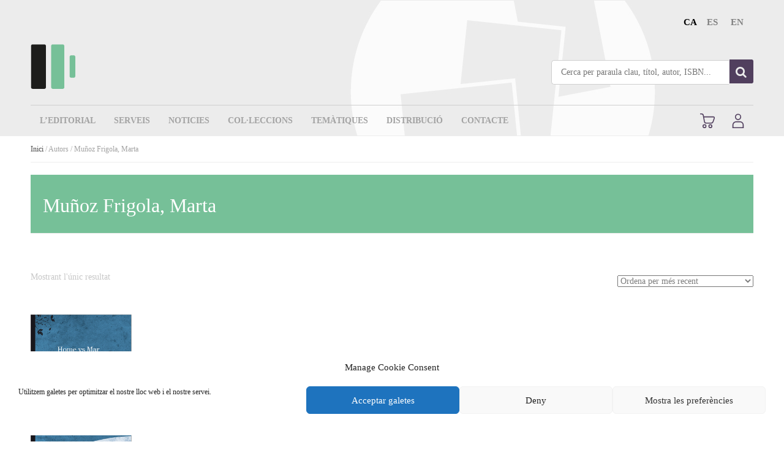

--- FILE ---
content_type: text/html; charset=UTF-8
request_url: https://www.documentauniversitaria.com/autor/muoz-frigola-marta/
body_size: 43330
content:
<!doctype html>
<!--[if lt IE 7]> <html class="no-js ie6 oldie" lang="ca"> <![endif]-->
<!--[if IE 7]>    <html class="no-js ie7 oldie" lang="ca"> <![endif]-->
<!--[if IE 8]>    <html class="no-js ie8 oldie" lang="ca"> <![endif]-->
<!--[if gt IE 8]><!--> <html lang="ca"> <!--<![endif]-->
<head>
	<link rel="shortcut" href="https://www.documentauniversitaria.com/wp-content/uploads/sites/2/2023/05/DU-logo-icon-color.png" type="image/x-icon" />
<link rel="shortcut icon" href="https://www.documentauniversitaria.com/wp-content/uploads/sites/2/2023/05/DU-logo-icon-color.png" type="image/x-icon" />
	<meta http-equiv="X-UA-Compatible" content="IE=edge,chrome=1">
	<meta charset="UTF-8" />
	<meta name="viewport" content="width=device-width, minimum-scale=1.0, initial-scale=1.0, maximum-scale=4.0, user-scalable=yes" />	<link rel="alternate" type="application/rss+xml" title="Documenta Universitaria RSS2 Feed" href="https://www.documentauniversitaria.com/feed/" />
	<link rel="pingback" href="https://www.documentauniversitaria.com/xmlrpc.php" />
	<title>Mu&#xF1;oz Frigola, Marta | Autors | Documenta Universitaria</title>
		<meta name='robots' content='max-image-preview:large' />
	<style>img:is([sizes="auto" i], [sizes^="auto," i]) { contain-intrinsic-size: 3000px 1500px }</style>
	<link rel="alternate" type="application/rss+xml" title="Canal Documenta Universitaria &raquo; Mu&#xF1;oz Frigola, Marta Autor" href="https://www.documentauniversitaria.com/autor/muoz-frigola-marta/feed/" />
<script type="text/javascript">
/* <![CDATA[ */
window._wpemojiSettings = {"baseUrl":"https:\/\/s.w.org\/images\/core\/emoji\/15.1.0\/72x72\/","ext":".png","svgUrl":"https:\/\/s.w.org\/images\/core\/emoji\/15.1.0\/svg\/","svgExt":".svg","source":{"concatemoji":"https:\/\/www.documentauniversitaria.com\/wp-includes\/js\/wp-emoji-release.min.js?ver=6.8.1"}};
/*! This file is auto-generated */
!function(i,n){var o,s,e;function c(e){try{var t={supportTests:e,timestamp:(new Date).valueOf()};sessionStorage.setItem(o,JSON.stringify(t))}catch(e){}}function p(e,t,n){e.clearRect(0,0,e.canvas.width,e.canvas.height),e.fillText(t,0,0);var t=new Uint32Array(e.getImageData(0,0,e.canvas.width,e.canvas.height).data),r=(e.clearRect(0,0,e.canvas.width,e.canvas.height),e.fillText(n,0,0),new Uint32Array(e.getImageData(0,0,e.canvas.width,e.canvas.height).data));return t.every(function(e,t){return e===r[t]})}function u(e,t,n){switch(t){case"flag":return n(e,"\ud83c\udff3\ufe0f\u200d\u26a7\ufe0f","\ud83c\udff3\ufe0f\u200b\u26a7\ufe0f")?!1:!n(e,"\ud83c\uddfa\ud83c\uddf3","\ud83c\uddfa\u200b\ud83c\uddf3")&&!n(e,"\ud83c\udff4\udb40\udc67\udb40\udc62\udb40\udc65\udb40\udc6e\udb40\udc67\udb40\udc7f","\ud83c\udff4\u200b\udb40\udc67\u200b\udb40\udc62\u200b\udb40\udc65\u200b\udb40\udc6e\u200b\udb40\udc67\u200b\udb40\udc7f");case"emoji":return!n(e,"\ud83d\udc26\u200d\ud83d\udd25","\ud83d\udc26\u200b\ud83d\udd25")}return!1}function f(e,t,n){var r="undefined"!=typeof WorkerGlobalScope&&self instanceof WorkerGlobalScope?new OffscreenCanvas(300,150):i.createElement("canvas"),a=r.getContext("2d",{willReadFrequently:!0}),o=(a.textBaseline="top",a.font="600 32px Arial",{});return e.forEach(function(e){o[e]=t(a,e,n)}),o}function t(e){var t=i.createElement("script");t.src=e,t.defer=!0,i.head.appendChild(t)}"undefined"!=typeof Promise&&(o="wpEmojiSettingsSupports",s=["flag","emoji"],n.supports={everything:!0,everythingExceptFlag:!0},e=new Promise(function(e){i.addEventListener("DOMContentLoaded",e,{once:!0})}),new Promise(function(t){var n=function(){try{var e=JSON.parse(sessionStorage.getItem(o));if("object"==typeof e&&"number"==typeof e.timestamp&&(new Date).valueOf()<e.timestamp+604800&&"object"==typeof e.supportTests)return e.supportTests}catch(e){}return null}();if(!n){if("undefined"!=typeof Worker&&"undefined"!=typeof OffscreenCanvas&&"undefined"!=typeof URL&&URL.createObjectURL&&"undefined"!=typeof Blob)try{var e="postMessage("+f.toString()+"("+[JSON.stringify(s),u.toString(),p.toString()].join(",")+"));",r=new Blob([e],{type:"text/javascript"}),a=new Worker(URL.createObjectURL(r),{name:"wpTestEmojiSupports"});return void(a.onmessage=function(e){c(n=e.data),a.terminate(),t(n)})}catch(e){}c(n=f(s,u,p))}t(n)}).then(function(e){for(var t in e)n.supports[t]=e[t],n.supports.everything=n.supports.everything&&n.supports[t],"flag"!==t&&(n.supports.everythingExceptFlag=n.supports.everythingExceptFlag&&n.supports[t]);n.supports.everythingExceptFlag=n.supports.everythingExceptFlag&&!n.supports.flag,n.DOMReady=!1,n.readyCallback=function(){n.DOMReady=!0}}).then(function(){return e}).then(function(){var e;n.supports.everything||(n.readyCallback(),(e=n.source||{}).concatemoji?t(e.concatemoji):e.wpemoji&&e.twemoji&&(t(e.twemoji),t(e.wpemoji)))}))}((window,document),window._wpemojiSettings);
/* ]]> */
</script>
<link rel='stylesheet' id='woocommerce-pdf-frontend-css-css' href='https://www.documentauniversitaria.com/wp-content/plugins/woocommerce-pdf-invoice/assets/css/woocommerce-pdf-frontend-css.css?ver=5.0.7' type='text/css' media='all' />
<style id='wp-emoji-styles-inline-css' type='text/css'>

	img.wp-smiley, img.emoji {
		display: inline !important;
		border: none !important;
		box-shadow: none !important;
		height: 1em !important;
		width: 1em !important;
		margin: 0 0.07em !important;
		vertical-align: -0.1em !important;
		background: none !important;
		padding: 0 !important;
	}
</style>
<link rel='stylesheet' id='wp-block-library-css' href='https://www.documentauniversitaria.com/wp-includes/css/dist/block-library/style.min.css?ver=6.8.1' type='text/css' media='all' />
<style id='classic-theme-styles-inline-css' type='text/css'>
/*! This file is auto-generated */
.wp-block-button__link{color:#fff;background-color:#32373c;border-radius:9999px;box-shadow:none;text-decoration:none;padding:calc(.667em + 2px) calc(1.333em + 2px);font-size:1.125em}.wp-block-file__button{background:#32373c;color:#fff;text-decoration:none}
</style>
<style id='global-styles-inline-css' type='text/css'>
:root{--wp--preset--aspect-ratio--square: 1;--wp--preset--aspect-ratio--4-3: 4/3;--wp--preset--aspect-ratio--3-4: 3/4;--wp--preset--aspect-ratio--3-2: 3/2;--wp--preset--aspect-ratio--2-3: 2/3;--wp--preset--aspect-ratio--16-9: 16/9;--wp--preset--aspect-ratio--9-16: 9/16;--wp--preset--color--black: #000000;--wp--preset--color--cyan-bluish-gray: #abb8c3;--wp--preset--color--white: #ffffff;--wp--preset--color--pale-pink: #f78da7;--wp--preset--color--vivid-red: #cf2e2e;--wp--preset--color--luminous-vivid-orange: #ff6900;--wp--preset--color--luminous-vivid-amber: #fcb900;--wp--preset--color--light-green-cyan: #7bdcb5;--wp--preset--color--vivid-green-cyan: #00d084;--wp--preset--color--pale-cyan-blue: #8ed1fc;--wp--preset--color--vivid-cyan-blue: #0693e3;--wp--preset--color--vivid-purple: #9b51e0;--wp--preset--gradient--vivid-cyan-blue-to-vivid-purple: linear-gradient(135deg,rgba(6,147,227,1) 0%,rgb(155,81,224) 100%);--wp--preset--gradient--light-green-cyan-to-vivid-green-cyan: linear-gradient(135deg,rgb(122,220,180) 0%,rgb(0,208,130) 100%);--wp--preset--gradient--luminous-vivid-amber-to-luminous-vivid-orange: linear-gradient(135deg,rgba(252,185,0,1) 0%,rgba(255,105,0,1) 100%);--wp--preset--gradient--luminous-vivid-orange-to-vivid-red: linear-gradient(135deg,rgba(255,105,0,1) 0%,rgb(207,46,46) 100%);--wp--preset--gradient--very-light-gray-to-cyan-bluish-gray: linear-gradient(135deg,rgb(238,238,238) 0%,rgb(169,184,195) 100%);--wp--preset--gradient--cool-to-warm-spectrum: linear-gradient(135deg,rgb(74,234,220) 0%,rgb(151,120,209) 20%,rgb(207,42,186) 40%,rgb(238,44,130) 60%,rgb(251,105,98) 80%,rgb(254,248,76) 100%);--wp--preset--gradient--blush-light-purple: linear-gradient(135deg,rgb(255,206,236) 0%,rgb(152,150,240) 100%);--wp--preset--gradient--blush-bordeaux: linear-gradient(135deg,rgb(254,205,165) 0%,rgb(254,45,45) 50%,rgb(107,0,62) 100%);--wp--preset--gradient--luminous-dusk: linear-gradient(135deg,rgb(255,203,112) 0%,rgb(199,81,192) 50%,rgb(65,88,208) 100%);--wp--preset--gradient--pale-ocean: linear-gradient(135deg,rgb(255,245,203) 0%,rgb(182,227,212) 50%,rgb(51,167,181) 100%);--wp--preset--gradient--electric-grass: linear-gradient(135deg,rgb(202,248,128) 0%,rgb(113,206,126) 100%);--wp--preset--gradient--midnight: linear-gradient(135deg,rgb(2,3,129) 0%,rgb(40,116,252) 100%);--wp--preset--font-size--small: 13px;--wp--preset--font-size--medium: 20px;--wp--preset--font-size--large: 36px;--wp--preset--font-size--x-large: 42px;--wp--preset--spacing--20: 0.44rem;--wp--preset--spacing--30: 0.67rem;--wp--preset--spacing--40: 1rem;--wp--preset--spacing--50: 1.5rem;--wp--preset--spacing--60: 2.25rem;--wp--preset--spacing--70: 3.38rem;--wp--preset--spacing--80: 5.06rem;--wp--preset--shadow--natural: 6px 6px 9px rgba(0, 0, 0, 0.2);--wp--preset--shadow--deep: 12px 12px 50px rgba(0, 0, 0, 0.4);--wp--preset--shadow--sharp: 6px 6px 0px rgba(0, 0, 0, 0.2);--wp--preset--shadow--outlined: 6px 6px 0px -3px rgba(255, 255, 255, 1), 6px 6px rgba(0, 0, 0, 1);--wp--preset--shadow--crisp: 6px 6px 0px rgba(0, 0, 0, 1);}:where(.is-layout-flex){gap: 0.5em;}:where(.is-layout-grid){gap: 0.5em;}body .is-layout-flex{display: flex;}.is-layout-flex{flex-wrap: wrap;align-items: center;}.is-layout-flex > :is(*, div){margin: 0;}body .is-layout-grid{display: grid;}.is-layout-grid > :is(*, div){margin: 0;}:where(.wp-block-columns.is-layout-flex){gap: 2em;}:where(.wp-block-columns.is-layout-grid){gap: 2em;}:where(.wp-block-post-template.is-layout-flex){gap: 1.25em;}:where(.wp-block-post-template.is-layout-grid){gap: 1.25em;}.has-black-color{color: var(--wp--preset--color--black) !important;}.has-cyan-bluish-gray-color{color: var(--wp--preset--color--cyan-bluish-gray) !important;}.has-white-color{color: var(--wp--preset--color--white) !important;}.has-pale-pink-color{color: var(--wp--preset--color--pale-pink) !important;}.has-vivid-red-color{color: var(--wp--preset--color--vivid-red) !important;}.has-luminous-vivid-orange-color{color: var(--wp--preset--color--luminous-vivid-orange) !important;}.has-luminous-vivid-amber-color{color: var(--wp--preset--color--luminous-vivid-amber) !important;}.has-light-green-cyan-color{color: var(--wp--preset--color--light-green-cyan) !important;}.has-vivid-green-cyan-color{color: var(--wp--preset--color--vivid-green-cyan) !important;}.has-pale-cyan-blue-color{color: var(--wp--preset--color--pale-cyan-blue) !important;}.has-vivid-cyan-blue-color{color: var(--wp--preset--color--vivid-cyan-blue) !important;}.has-vivid-purple-color{color: var(--wp--preset--color--vivid-purple) !important;}.has-black-background-color{background-color: var(--wp--preset--color--black) !important;}.has-cyan-bluish-gray-background-color{background-color: var(--wp--preset--color--cyan-bluish-gray) !important;}.has-white-background-color{background-color: var(--wp--preset--color--white) !important;}.has-pale-pink-background-color{background-color: var(--wp--preset--color--pale-pink) !important;}.has-vivid-red-background-color{background-color: var(--wp--preset--color--vivid-red) !important;}.has-luminous-vivid-orange-background-color{background-color: var(--wp--preset--color--luminous-vivid-orange) !important;}.has-luminous-vivid-amber-background-color{background-color: var(--wp--preset--color--luminous-vivid-amber) !important;}.has-light-green-cyan-background-color{background-color: var(--wp--preset--color--light-green-cyan) !important;}.has-vivid-green-cyan-background-color{background-color: var(--wp--preset--color--vivid-green-cyan) !important;}.has-pale-cyan-blue-background-color{background-color: var(--wp--preset--color--pale-cyan-blue) !important;}.has-vivid-cyan-blue-background-color{background-color: var(--wp--preset--color--vivid-cyan-blue) !important;}.has-vivid-purple-background-color{background-color: var(--wp--preset--color--vivid-purple) !important;}.has-black-border-color{border-color: var(--wp--preset--color--black) !important;}.has-cyan-bluish-gray-border-color{border-color: var(--wp--preset--color--cyan-bluish-gray) !important;}.has-white-border-color{border-color: var(--wp--preset--color--white) !important;}.has-pale-pink-border-color{border-color: var(--wp--preset--color--pale-pink) !important;}.has-vivid-red-border-color{border-color: var(--wp--preset--color--vivid-red) !important;}.has-luminous-vivid-orange-border-color{border-color: var(--wp--preset--color--luminous-vivid-orange) !important;}.has-luminous-vivid-amber-border-color{border-color: var(--wp--preset--color--luminous-vivid-amber) !important;}.has-light-green-cyan-border-color{border-color: var(--wp--preset--color--light-green-cyan) !important;}.has-vivid-green-cyan-border-color{border-color: var(--wp--preset--color--vivid-green-cyan) !important;}.has-pale-cyan-blue-border-color{border-color: var(--wp--preset--color--pale-cyan-blue) !important;}.has-vivid-cyan-blue-border-color{border-color: var(--wp--preset--color--vivid-cyan-blue) !important;}.has-vivid-purple-border-color{border-color: var(--wp--preset--color--vivid-purple) !important;}.has-vivid-cyan-blue-to-vivid-purple-gradient-background{background: var(--wp--preset--gradient--vivid-cyan-blue-to-vivid-purple) !important;}.has-light-green-cyan-to-vivid-green-cyan-gradient-background{background: var(--wp--preset--gradient--light-green-cyan-to-vivid-green-cyan) !important;}.has-luminous-vivid-amber-to-luminous-vivid-orange-gradient-background{background: var(--wp--preset--gradient--luminous-vivid-amber-to-luminous-vivid-orange) !important;}.has-luminous-vivid-orange-to-vivid-red-gradient-background{background: var(--wp--preset--gradient--luminous-vivid-orange-to-vivid-red) !important;}.has-very-light-gray-to-cyan-bluish-gray-gradient-background{background: var(--wp--preset--gradient--very-light-gray-to-cyan-bluish-gray) !important;}.has-cool-to-warm-spectrum-gradient-background{background: var(--wp--preset--gradient--cool-to-warm-spectrum) !important;}.has-blush-light-purple-gradient-background{background: var(--wp--preset--gradient--blush-light-purple) !important;}.has-blush-bordeaux-gradient-background{background: var(--wp--preset--gradient--blush-bordeaux) !important;}.has-luminous-dusk-gradient-background{background: var(--wp--preset--gradient--luminous-dusk) !important;}.has-pale-ocean-gradient-background{background: var(--wp--preset--gradient--pale-ocean) !important;}.has-electric-grass-gradient-background{background: var(--wp--preset--gradient--electric-grass) !important;}.has-midnight-gradient-background{background: var(--wp--preset--gradient--midnight) !important;}.has-small-font-size{font-size: var(--wp--preset--font-size--small) !important;}.has-medium-font-size{font-size: var(--wp--preset--font-size--medium) !important;}.has-large-font-size{font-size: var(--wp--preset--font-size--large) !important;}.has-x-large-font-size{font-size: var(--wp--preset--font-size--x-large) !important;}
:where(.wp-block-post-template.is-layout-flex){gap: 1.25em;}:where(.wp-block-post-template.is-layout-grid){gap: 1.25em;}
:where(.wp-block-columns.is-layout-flex){gap: 2em;}:where(.wp-block-columns.is-layout-grid){gap: 2em;}
:root :where(.wp-block-pullquote){font-size: 1.5em;line-height: 1.6;}
</style>
<link rel='stylesheet' id='rs-plugin-settings-css' href='https://www.documentauniversitaria.com/wp-content/plugins/revslider/public/assets/css/rs6.css?ver=6.2.23' type='text/css' media='all' />
<style id='rs-plugin-settings-inline-css' type='text/css'>
#rs-demo-id {}
</style>
<link rel='stylesheet' id='woocommerce-layout-css' href='https://www.documentauniversitaria.com/wp-content/plugins/woocommerce/assets/css/woocommerce-layout.css?ver=9.8.6' type='text/css' media='all' />
<link rel='stylesheet' id='woocommerce-smallscreen-css' href='https://www.documentauniversitaria.com/wp-content/plugins/woocommerce/assets/css/woocommerce-smallscreen.css?ver=9.8.6' type='text/css' media='only screen and (max-width: 768px)' />
<link rel='stylesheet' id='woocommerce-general-css' href='https://www.documentauniversitaria.com/wp-content/plugins/woocommerce/assets/css/woocommerce.css?ver=9.8.6' type='text/css' media='all' />
<style id='woocommerce-inline-inline-css' type='text/css'>
.woocommerce form .form-row .required { visibility: visible; }
</style>
<link rel='stylesheet' id='_ning_font_awesome_css-css' href='https://www.documentauniversitaria.com/wp-content/plugins/angwp/assets/fonts/font-awesome/css/font-awesome.min.css?ver=1.5.7' type='text/css' media='all' />
<link rel='stylesheet' id='_ning_css-css' href='https://www.documentauniversitaria.com/wp-content/plugins/angwp/assets/dist/angwp.bundle.js.css?ver=1.5.7' type='text/css' media='all' />
<link rel='stylesheet' id='spr_col_animate_css-css' href='https://www.documentauniversitaria.com/wp-content/plugins/angwp/include/extensions/spr_columns/assets/css/animate.min.css?ver=1.5.7' type='text/css' media='all' />
<link rel='stylesheet' id='spr_col_css-css' href='https://www.documentauniversitaria.com/wp-content/plugins/angwp/include/extensions/spr_columns/assets/css/spr_columns.css?ver=1.5.7' type='text/css' media='all' />
<link rel='stylesheet' id='wpml-menu-item-0-css' href='https://www.documentauniversitaria.com/wp-content/plugins/sitepress-multilingual-cms/templates/language-switchers/menu-item/style.min.css?ver=1' type='text/css' media='all' />
<link rel='stylesheet' id='cmplz-general-css' href='https://www.documentauniversitaria.com/wp-content/plugins/complianz-gdpr/assets/css/cookieblocker.min.css?ver=1745574148' type='text/css' media='all' />
<link rel='stylesheet' id='yith-wocc-style-css' href='https://www.documentauniversitaria.com/wp-content/plugins/yith-woocommerce-one-click-checkout-premium/assets/css/yith-wocc-frontend.css?ver=1.27.0' type='text/css' media='all' />
<style id='yith-wocc-style-inline-css' type='text/css'>
.yith-wocc-button{background-color:#ebe9eb !important;color:#515151 !important;}
                .yith-wocc-button:hover{background-color:#dad8da !important;color:#515151 !important;}
</style>
<link rel='stylesheet' id='brands-styles-css' href='https://www.documentauniversitaria.com/wp-content/plugins/woocommerce/assets/css/brands.css?ver=9.8.6' type='text/css' media='all' />
<link rel='stylesheet' id='documenta-theme-css' href='https://www.documentauniversitaria.com/wp-content/themes/documentaOK-frame/style.css?ver=6.8.1' type='text/css' media='all' />
<link rel='stylesheet' id='theme-global-css' href='https://www.documentauniversitaria.com/wp-content/themes/ultimatum/assets/css/theme.global.css?ver=6.8.1' type='text/css' media='all' />
<link rel='stylesheet' id='font-awesome-css' href='https://www.documentauniversitaria.com/wp-content/themes/ultimatum/assets/css/font-awesome.min.css?ver=6.8.1' type='text/css' media='all' />
<style id='font-awesome-inline-css' type='text/css'>
[data-font="FontAwesome"]:before {font-family: 'FontAwesome' !important;content: attr(data-icon) !important;speak: none !important;font-weight: normal !important;font-variant: normal !important;text-transform: none !important;line-height: 1 !important;font-style: normal !important;-webkit-font-smoothing: antialiased !important;-moz-osx-font-smoothing: grayscale !important;}
</style>
<link rel='stylesheet' id='ult_core_template_7-css' href='https://www.documentauniversitaria.com/wp-content/uploads/sites/2/documenta-ok-frame/template_7.css?ver=6.8.1' type='text/css' media='all' />
<link rel='stylesheet' id='ult_core_layout_22-css' href='https://www.documentauniversitaria.com/wp-content/uploads/sites/2/documenta-ok-frame/layout_22.css?ver=6.8.1' type='text/css' media='all' />
<link rel='stylesheet' id='subscribe-forms-css-css' href='https://www.documentauniversitaria.com/wp-content/plugins/easy-social-share-buttons3/assets/modules/subscribe-forms.css?ver=10.2' type='text/css' media='all' />
<link rel='stylesheet' id='click2tweet-css-css' href='https://www.documentauniversitaria.com/wp-content/plugins/easy-social-share-buttons3/assets/modules/click-to-tweet.css?ver=10.2' type='text/css' media='all' />
<link rel='stylesheet' id='easy-social-share-buttons-css' href='https://www.documentauniversitaria.com/wp-content/plugins/easy-social-share-buttons3/assets/css/easy-social-share-buttons.css?ver=10.2' type='text/css' media='all' />
<style id='easy-social-share-buttons-inline-css' type='text/css'>
.essb_totalcount{background:#efefef!important;}.essb_links.essb_share .essb_link_facebook a{background-color:#ededed!important;}.essb_links.essb_share .essb_link_facebook_like a{background-color:#ededed!important;}.essb_links.essb_share .essb_link_twitter a{background-color:#ededed!important;}.essb_links.essb_share .essb_link_pinterest a{background-color:#ededed!important;}.essb_links.essb_share .essb_link_linkedin a{background-color:#ededed!important;}.essb_links.essb_share .essb_link_digg a{background-color:#ededed!important;}.essb_links.essb_share .essb_link_tumblr a{background-color:#ededed!important;}.essb_links.essb_share .essb_link_vk a{background-color:#ededed!important;}.essb_links.essb_share .essb_link_print a{background-color:#ededed!important;}.essb_links.essb_share .essb_link_mail a{background-color:#ededed!important;}.essb_links.essb_share .essb_link_reddit a{background-color:#ededed!important;}.essb_links.essb_share .essb_link_buffer a{background-color:#ededed!important;}.essb_links.essb_share .essb_link_love a{background-color:#ededed!important;}.essb_links.essb_share .essb_link_weibo a{background-color:#ededed!important;}.essb_links.essb_share .essb_link_pocket a{background-color:#ededed!important;}.essb_links.essb_share .essb_link_xing a{background-color:#ededed!important;}.essb_links.essb_share .essb_link_ok a{background-color:#ededed!important;}.essb_links.essb_share .essb_link_more a{background-color:#ededed!important;}.essb_links.essb_share .essb_link_more_dots a, .essb_links.essb_share .essb_link_less a{background-color:#ededed!important;}.essb_links.essb_share .essb_link_whatsapp a{background-color:#ededed!important;}.essb_links.essb_share .essb_link_meneame a{background-color:#ededed!important;}.essb_links.essb_share .essb_link_blogger a{background-color:#ededed!important;}.essb_links.essb_share .essb_link_amazon a{background-color:#ededed!important;}.essb_links.essb_share .essb_link_yahoomail a{background-color:#ededed!important;}.essb_links.essb_share .essb_link_gmail a{background-color:#ededed!important;}.essb_links.essb_share .essb_link_aol a{background-color:#ededed!important;}.essb_links.essb_share .essb_link_newsvine a{background-color:#ededed!important;}.essb_links.essb_share .essb_link_hackernews a{background-color:#ededed!important;}.essb_links.essb_share .essb_link_evernote a{background-color:#ededed!important;}.essb_links.essb_share .essb_link_myspace a{background-color:#ededed!important;}.essb_links.essb_share .essb_link_mailru a{background-color:#ededed!important;}.essb_links.essb_share .essb_link_viadeo a{background-color:#ededed!important;}.essb_links.essb_share .essb_link_line a{background-color:#ededed!important;}.essb_links.essb_share .essb_link_flipboard a{background-color:#ededed!important;}.essb_links.essb_share .essb_link_comments a{background-color:#ededed!important;}.essb_links.essb_share .essb_link_sms a{background-color:#ededed!important;}.essb_links.essb_share .essb_link_viber a{background-color:#ededed!important;}.essb_links.essb_share .essb_link_telegram a{background-color:#ededed!important;}.essb_links.essb_share .essb_link_subscribe a{background-color:#ededed!important;}.essb_links.essb_share .essb_link_skype a{background-color:#ededed!important;}.essb_links.essb_share .essb_link_messenger a{background-color:#ededed!important;}.essb_links.essb_share .essb_link_kakaotalk a{background-color:#ededed!important;}.essb_links.essb_share .essb_link_share a{background-color:#ededed!important;}.essb_links.essb_share .essb_link_livejournal a{background-color:#ededed!important;}.essb_links.essb_share .essb_link_yammer a{background-color:#ededed!important;}.essb_links.essb_share .essb_link_meetedgar a{background-color:#ededed!important;}.essb_links.essb_share .essb_link_fintel a{background-color:#ededed!important;}.essb_links.essb_share .essb_link_mix a{background-color:#ededed!important;}.essb_links.essb_share .essb_link_instapaper a{background-color:#ededed!important;}.essb_links.essb_share .essb_link_copy a{background-color:#ededed!important;}
</style>
<link rel='stylesheet' id='vc_plugin_table_style_css-css' href='https://www.documentauniversitaria.com/wp-content/plugins/easy-tables-vc/assets/css/style.css?ver=1.0.0' type='text/css' media='all' />
<link rel='stylesheet' id='vc_plugin_themes_css-css' href='https://www.documentauniversitaria.com/wp-content/plugins/easy-tables-vc/assets/css/themes.css?ver=6.8.1' type='text/css' media='all' />
<link rel='stylesheet' id='select2-css' href='https://www.documentauniversitaria.com/wp-content/plugins/woocommerce/assets/css/select2.css?ver=9.8.6' type='text/css' media='all' />
<link rel='stylesheet' id='nanoscroller-plugin-css' href='https://www.documentauniversitaria.com/wp-content/plugins/yith-woocommerce-one-click-checkout-premium/assets/css/perfect-scrollbar.css?ver=1.27.0' type='text/css' media='all' />
<link rel='stylesheet' id='template_custom_7-css' href='https://www.documentauniversitaria.com/wp-content/uploads/sites/2/documenta-ok-frame/template_custom_7.css?ver=6.8.1' type='text/css' media='all' />
<link rel='stylesheet' id='ubermenu-css' href='https://www.documentauniversitaria.com/wp-content/plugins/ubermenu/pro/assets/css/ubermenu.min.css?ver=3.3.1.1' type='text/css' media='all' />
<link rel='stylesheet' id='ubermenu-black-white-2-css' href='https://www.documentauniversitaria.com/wp-content/plugins/ubermenu/assets/css/skins/blackwhite2.css?ver=6.8.1' type='text/css' media='all' />
<link rel='stylesheet' id='ubermenu-font-awesome-css' href='https://www.documentauniversitaria.com/wp-content/plugins/ubermenu/assets/css/fontawesome/css/font-awesome.min.css?ver=4.3' type='text/css' media='all' />
<link rel='stylesheet' id='bsf-Defaults-css' href='https://www.documentauniversitaria.com/wp-content/uploads/sites/2/smile_fonts/Defaults/Defaults.css?ver=3.20.3' type='text/css' media='all' />
<script type="text/javascript" src="https://www.documentauniversitaria.com/wp-includes/js/jquery/jquery.min.js?ver=3.7.1" id="jquery-core-js"></script>
<script type="text/javascript" src="https://www.documentauniversitaria.com/wp-includes/js/jquery/jquery-migrate.min.js?ver=3.4.1" id="jquery-migrate-js"></script>
<script type="text/javascript" src="https://www.documentauniversitaria.com/wp-content/plugins/revslider/public/assets/js/rbtools.min.js?ver=6.2.23" id="tp-tools-js"></script>
<script type="text/javascript" src="https://www.documentauniversitaria.com/wp-content/plugins/revslider/public/assets/js/rs6.min.js?ver=6.2.23" id="revmin-js"></script>
<script type="text/javascript" src="https://www.documentauniversitaria.com/wp-content/plugins/woocommerce/assets/js/jquery-blockui/jquery.blockUI.min.js?ver=2.7.0-wc.9.8.6" id="jquery-blockui-js" data-wp-strategy="defer"></script>
<script type="text/javascript" id="wc-add-to-cart-js-extra">
/* <![CDATA[ */
var wc_add_to_cart_params = {"ajax_url":"\/wp-admin\/admin-ajax.php","wc_ajax_url":"\/?wc-ajax=%%endpoint%%","i18n_view_cart":"Visualitza la cistella","cart_url":"https:\/\/www.documentauniversitaria.com\/cistella\/","is_cart":"","cart_redirect_after_add":"no"};
/* ]]> */
</script>
<script type="text/javascript" src="https://www.documentauniversitaria.com/wp-content/plugins/woocommerce/assets/js/frontend/add-to-cart.min.js?ver=9.8.6" id="wc-add-to-cart-js" data-wp-strategy="defer"></script>
<script type="text/javascript" src="https://www.documentauniversitaria.com/wp-content/plugins/woocommerce/assets/js/js-cookie/js.cookie.min.js?ver=2.1.4-wc.9.8.6" id="js-cookie-js" defer="defer" data-wp-strategy="defer"></script>
<script type="text/javascript" id="woocommerce-js-extra">
/* <![CDATA[ */
var woocommerce_params = {"ajax_url":"\/wp-admin\/admin-ajax.php","wc_ajax_url":"\/?wc-ajax=%%endpoint%%","i18n_password_show":"Mostra la contrasenya","i18n_password_hide":"Amaga la contrasenya"};
/* ]]> */
</script>
<script type="text/javascript" src="https://www.documentauniversitaria.com/wp-content/plugins/woocommerce/assets/js/frontend/woocommerce.min.js?ver=9.8.6" id="woocommerce-js" defer="defer" data-wp-strategy="defer"></script>
<script type="text/javascript" src="https://www.documentauniversitaria.com/wp-content/plugins/angwp/assets/dev/js/advertising.js?ver=6.8.1" id="adning_dummy_advertising-js"></script>
<script type="text/javascript" src="https://www.documentauniversitaria.com/wp-content/plugins/js_composer/assets/js/vendors/woocommerce-add-to-cart.js?ver=8.4.1" id="vc_woocommerce-add-to-cart-js-js"></script>
<script type="text/javascript" src="https://www.documentauniversitaria.com/wp-content/themes/ultimatum/assets/js/plugins/holder.js?ver=1.9.0" id="holder-js"></script>
<script type="text/javascript" src="https://www.documentauniversitaria.com/wp-content/plugins/woocommerce/assets/js/select2/select2.full.min.js?ver=4.0.3-wc.9.8.6" id="select2-js" defer="defer" data-wp-strategy="defer"></script>
<script type="text/javascript" id="wc-country-select-js-extra">
/* <![CDATA[ */
var wc_country_select_params = {"countries":"{\"AF\":[],\"AL\":{\"AL-01\":\"Berat\",\"AL-09\":\"Dib\\u00ebr\",\"AL-02\":\"Durr\\u00ebs\",\"AL-03\":\"Elbasan\",\"AL-04\":\"Fier\",\"AL-05\":\"Gjirokast\\u00ebr\",\"AL-06\":\"Kor\\u00e7\\u00eb\",\"AL-07\":\"Kuk\\u00ebs\",\"AL-08\":\"Lezh\\u00eb\",\"AL-10\":\"Shkod\\u00ebr\",\"AL-11\":\"Tirana\",\"AL-12\":\"Vlor\\u00eb\"},\"AO\":{\"BGO\":\"Bengo\",\"BLU\":\"Benguela\",\"BIE\":\"Bi\\u00e9\",\"CAB\":\"Cabinda\",\"CNN\":\"Cunene\",\"HUA\":\"Huambo\",\"HUI\":\"Hu\\u00edla\",\"CCU\":\"Kuando Kubango\",\"CNO\":\"Kwanza-Nord\",\"CUS\":\"Kwanza-Sud\",\"LUA\":\"Luanda\",\"LNO\":\"Lunda-Nord\",\"LSU\":\"Lunda-Sud\",\"MAL\":\"Malanje\",\"MOX\":\"Moxico\",\"NAM\":\"Namibe\",\"UIG\":\"U\\u00edge\",\"ZAI\":\"Zaire\"},\"AR\":{\"C\":\"Ciutat Aut\\u00f2noma de Buenos Aires\",\"B\":\"Buenos Aires\",\"K\":\"Catamarca\",\"H\":\"Chaco\",\"U\":\"Chubut\",\"X\":\"C\\u00f2rdova\",\"W\":\"Corrientes\",\"E\":\"Entre R\\u00edos\",\"P\":\"Formosa\",\"Y\":\"Jujuy\",\"L\":\"La Pampa\",\"F\":\"La Rioja\",\"M\":\"Mendoza\",\"N\":\"Misiones\",\"Q\":\"Neuqu\\u00e9n\",\"R\":\"R\\u00edo Negro\",\"A\":\"Salta\",\"J\":\"San Juan\",\"D\":\"San Luis\",\"Z\":\"Santa Cruz\",\"S\":\"Santa Fe\",\"G\":\"Santiago del Estero\",\"V\":\"Terra del Foc\",\"T\":\"Tucum\\u00e1n\"},\"AT\":[],\"AU\":{\"ACT\":\"Territori de la capital d'Austr\\u00e0lia\",\"NSW\":\"Nova Gal\\u00b7les del Sud\",\"NT\":\"Territori del Nord\",\"QLD\":\"Queensland\",\"SA\":\"Sud d'Austr\\u00e0lia\",\"TAS\":\"Tasmania\",\"VIC\":\"Victoria\",\"WA\":\"Austr\\u00e0lia Occidental\"},\"AX\":[],\"BD\":{\"BD-05\":\"Bagerhat\",\"BD-01\":\"Bandarban\",\"BD-02\":\"Barguna\",\"BD-06\":\"Barisal\",\"BD-07\":\"Bhola\",\"BD-03\":\"Bogra\",\"BD-04\":\"Brahmanbaria\",\"BD-09\":\"Chandpur\",\"BD-10\":\"Chattogram\",\"BD-12\":\"Chuadanga\",\"BD-11\":\"Cox's Bazar\",\"BD-08\":\"Comilla\",\"BD-13\":\"Dhaka\",\"BD-14\":\"Dinajpur\",\"BD-15\":\"Faridpur \",\"BD-16\":\"Feni\",\"BD-19\":\"Gaibandha\",\"BD-18\":\"Gazipur\",\"BD-17\":\"Gopalganj\",\"BD-20\":\"Habiganj\",\"BD-21\":\"Jamalpur\",\"BD-22\":\"Jashore\",\"BD-25\":\"Jhalokati\",\"BD-23\":\"Jhenaidah\",\"BD-24\":\"Joypurhat\",\"BD-29\":\"Khagrachhari\",\"BD-27\":\"Khulna\",\"BD-26\":\"Kishoreganj\",\"BD-28\":\"Kurigram\",\"BD-30\":\"Kushtia\",\"BD-31\":\"Lakshmipur\",\"BD-32\":\"Lalmonirhat\",\"BD-36\":\"Madaripur\",\"BD-37\":\"Magura\",\"BD-33\":\"Manikganj \",\"BD-39\":\"Meherpur\",\"BD-38\":\"Moulvibazar\",\"BD-35\":\"Munshiganj\",\"BD-34\":\"Mymensingh\",\"BD-48\":\"Naogaon\",\"BD-43\":\"Narail\",\"BD-40\":\"Narayanganj\",\"BD-42\":\"Narsingdi\",\"BD-44\":\"Natore\",\"BD-45\":\"Nawabganj\",\"BD-41\":\"Netrakona\",\"BD-46\":\"Nilphamari\",\"BD-47\":\"Noakhali\",\"BD-49\":\"Pabna\",\"BD-52\":\"Panchagarh\",\"BD-51\":\"Patuakhali\",\"BD-50\":\"Pirojpur\",\"BD-53\":\"Rajbari\",\"BD-54\":\"Rajshahi\",\"BD-56\":\"Rangamati\",\"BD-55\":\"Rangpur\",\"BD-58\":\"Satkhira\",\"BD-62\":\"Shariatpur\",\"BD-57\":\"Sherpur\",\"BD-59\":\"Sirajganj\",\"BD-61\":\"Sunamganj\",\"BD-60\":\"Sylhet\",\"BD-63\":\"Tangail\",\"BD-64\":\"Thakurgaon\"},\"BE\":[],\"BG\":{\"BG-01\":\"Blagoevgrad\",\"BG-02\":\"Burgas\",\"BG-08\":\"Dobrich\",\"BG-07\":\"Gabrovo\",\"BG-26\":\"Haskovo\",\"BG-09\":\"Kardzhali\",\"BG-10\":\"Kyustendil\",\"BG-11\":\"Lovech\",\"BG-12\":\"Montana\",\"BG-13\":\"Pazardzhik\",\"BG-14\":\"Pernik\",\"BG-15\":\"Pleven\",\"BG-16\":\"Plovdiv\",\"BG-17\":\"Razgrad\",\"BG-18\":\"Ruse\",\"BG-27\":\"Shumen\",\"BG-19\":\"Silistra\",\"BG-20\":\"Sliven\",\"BG-21\":\"Smolyan\",\"BG-23\":\"Districte de Sofia\",\"BG-22\":\"Sofia\",\"BG-24\":\"Stara Zagora\",\"BG-25\":\"Targovishte\",\"BG-03\":\"Varna\",\"BG-04\":\"Veliko Tarnovo\",\"BG-05\":\"Vidin\",\"BG-06\":\"Vratsa\",\"BG-28\":\"Yambol\"},\"BH\":[],\"BI\":[],\"BJ\":{\"AL\":\"Alibori\",\"AK\":\"Atakora\",\"AQ\":\"Atlantique\",\"BO\":\"Borgou\",\"CO\":\"Collines\",\"KO\":\"Kouffo\",\"DO\":\"Donga\",\"LI\":\"Littoral\",\"MO\":\"Mono\",\"OU\":\"Ou\\u00e9m\\u00e9\",\"PL\":\"Plateau\",\"ZO\":\"Zou\"},\"BO\":{\"BO-B\":\"Beni\",\"BO-H\":\"Chuquisaca\",\"BO-C\":\"Cochabamba\",\"BO-L\":\"La Paz\",\"BO-O\":\"Oruro\",\"BO-N\":\"Pando\",\"BO-P\":\"Potos\\u00ed\",\"BO-S\":\"Santa Cruz\",\"BO-T\":\"Tarija\"},\"BR\":{\"AC\":\"Acre\",\"AL\":\"Alagoas\",\"AP\":\"Amap\\u00e1\",\"AM\":\"Amazonas\",\"BA\":\"Bahia\",\"CE\":\"Cear\\u00e1\",\"DF\":\"Districte Federal\",\"ES\":\"Esp\\u00edrito Santo\",\"GO\":\"Goi\\u00e1s\",\"MA\":\"Maranh\\u00e3o\",\"MT\":\"Mato Grosso\",\"MS\":\"Mato Grosso del Sud\",\"MG\":\"Minas Gerais\",\"PA\":\"Par\\u00e1\",\"PB\":\"Para\\u00edba\",\"PR\":\"Paran\\u00e0\",\"PE\":\"Pernambuco\",\"PI\":\"Piau\\u00ed\",\"RJ\":\"Rio de Janeiro\",\"RN\":\"Rio Grande do Norte\",\"RS\":\"Rio Grande do Sul\",\"RO\":\"Rond\\u00f4nia\",\"RR\":\"Roraima\",\"SC\":\"Santa Catarina\",\"SP\":\"S\\u00e3o Paulo\",\"SE\":\"Sergipe\",\"TO\":\"Tocantins\"},\"CA\":{\"AB\":\"Alberta\",\"BC\":\"Col\\u00fambia Brit\\u00e0nica\",\"MB\":\"Manitoba\",\"NB\":\"New Brunswick\",\"NL\":\"Newfoundland i Labrador\",\"NT\":\"Northwest Territories\",\"NS\":\"Nova Esc\\u00f2cia\",\"NU\":\"Nunavut\",\"ON\":\"Ontario\",\"PE\":\"Prince Edward Island\",\"QC\":\"Quebec\",\"SK\":\"Saskatchewan\",\"YT\":\"Yukon Territory\"},\"CH\":{\"AG\":\"Aargau\",\"AR\":\"Appenzell Ausserrhoden\",\"AI\":\"Appenzell Innerrhoden\",\"BL\":\"Basilea-Camp\",\"BS\":\"Basilea-Ciutat\",\"BE\":\"Berna\",\"FR\":\"Friburg\",\"GE\":\"Ginebra\",\"GL\":\"Glarus\",\"GR\":\"Grisons\",\"JU\":\"Jura\",\"LU\":\"Luzern\",\"NE\":\"Neuch\\u00e2tel\",\"NW\":\"Nidwalden\",\"OW\":\"Obwalden\",\"SH\":\"Schaffhausen\",\"SZ\":\"Schwyz\",\"SO\":\"Solothurn\",\"SG\":\"St. Gallen\",\"TG\":\"Thurgau\",\"TI\":\"Ticino\",\"UR\":\"Uri\",\"VS\":\"Valais\",\"VD\":\"Vaud\",\"ZG\":\"Zug\",\"ZH\":\"Zuric\"},\"CL\":{\"CL-AI\":\"Ais\\u00e9n del General Carlos Ib\\u00e1\\u00f1ez del Campo\",\"CL-AN\":\"Antofagasta\",\"CL-AP\":\"Arica i Parinacota\",\"CL-AR\":\"L\\u2019Araucania\",\"CL-AT\":\"Atacama\",\"CL-BI\":\"Biob\\u00edo\",\"CL-CO\":\"Coquimbo\",\"CL-LI\":\"Libertador General Bernardo O'Higgins\",\"CL-LL\":\"Los Lagos\",\"CL-LR\":\"Los R\\u00edos\",\"CL-MA\":\"Magallanes\",\"CL-ML\":\"Maule\",\"CL-NB\":\"\\u00d1uble\",\"CL-RM\":\"Regi\\u00f3 Metropolitana de Santiago\",\"CL-TA\":\"Tarapac\\u00e1\",\"CL-VS\":\"Valpara\\u00edso\"},\"CN\":{\"CN1\":\"Yunnan \\\/ \\u4e91\\u5357\",\"CN2\":\"Beijing \\\/ \\u5317\\u4eac\",\"CN3\":\"Tianjin \\\/ \\u5929\\u6d25\",\"CN4\":\"Hebei \\\/ \\u6cb3\\u5317\",\"CN5\":\"Shanxi \\\/ \\u5c71\\u897f\",\"CN6\":\"Mong\\u00f2lia Interior \\\/ \\u5167\\u8499\\u53e4\",\"CN7\":\"Liaoning \\\/ \\u8fbd\\u5b81\",\"CN8\":\"Jilin \\\/ \\u5409\\u6797\",\"CN9\":\"Heilongjiang \\\/ \\u9ed1\\u9f99\\u6c5f\",\"CN10\":\"Xangai \\\/ \\u4e0a\\u6d77\",\"CN11\":\"Jiangsu \\\/ \\u6c5f\\u82cf\",\"CN12\":\"Zhejiang \\\/ \\u6d59\\u6c5f\",\"CN13\":\"Anhui \\\/ \\u5b89\\u5fbd\",\"CN14\":\"Fujian \\\/ \\u798f\\u5efa\",\"CN15\":\"Jiangxi \\\/ \\u6c5f\\u897f\",\"CN16\":\"Shandong \\\/ \\u5c71\\u4e1c\",\"CN17\":\"Henan \\\/ \\u6cb3\\u5357\",\"CN18\":\"Hubei \\\/ \\u6e56\\u5317\",\"CN19\":\"Hunan \\\/ \\u6e56\\u5357\",\"CN20\":\"Guangdong \\\/ \\u5e7f\\u4e1c\",\"CN21\":\"Guangxi Zhuang \\\/ \\u5e7f\\u897f\\u58ee\\u65cf\",\"CN22\":\"Hainan \\\/ \\u6d77\\u5357\",\"CN23\":\"Chongqing \\\/ \\u91cd\\u5e86\",\"CN24\":\"Sichuan \\\/ \\u56db\\u5ddd\",\"CN25\":\"Guizhou \\\/ \\u8d35\\u5dde\",\"CN26\":\"Shaanxi \\\/ \\u9655\\u897f\",\"CN27\":\"Gansu \\\/ \\u7518\\u8083\",\"CN28\":\"Qinghai \\\/ \\u9752\\u6d77\",\"CN29\":\"Ningxia Hui \\\/ \\u5b81\\u590f\",\"CN30\":\"Macau \\\/ \\u6fb3\\u95e8\",\"CN31\":\"Tibet \\\/ \\u897f\\u85cf\",\"CN32\":\"Xinjiang \\\/ \\u65b0\\u7586\"},\"CO\":{\"CO-AMA\":\"Amazonas\",\"CO-ANT\":\"Antioquia\",\"CO-ARA\":\"Arauca\",\"CO-ATL\":\"Atl\\u00e0ntic\",\"CO-BOL\":\"Bol\\u00edvar\",\"CO-BOY\":\"Boyac\\u00e1\",\"CO-CAL\":\"Caldas\",\"CO-CAQ\":\"Caquet\\u00e1\",\"CO-CAS\":\"Casanare\",\"CO-CAU\":\"Cauca\",\"CO-CES\":\"Cesar\",\"CO-CHO\":\"Choc\\u00f3\",\"CO-COR\":\"C\\u00f2rdova\",\"CO-CUN\":\"Cundinamarca\",\"CO-DC\":\"Districte Capital\",\"CO-GUA\":\"Guain\\u00eda\",\"CO-GUV\":\"Guaviare\",\"CO-HUI\":\"Huila\",\"CO-LAG\":\"La Guajira\",\"CO-MAG\":\"Magdalena\",\"CO-MET\":\"Meta\",\"CO-NAR\":\"Nari\\u00f1o\",\"CO-NSA\":\"Norte de Santander\",\"CO-PUT\":\"Putumayo\",\"CO-QUI\":\"Quind\\u00edo\",\"CO-RIS\":\"Risaralda\",\"CO-SAN\":\"Santander\",\"CO-SAP\":\"San Andr\\u00e9s y Providencia\",\"CO-SUC\":\"Sucre\",\"CO-TOL\":\"Tolima\",\"CO-VAC\":\"Valle del Cauca\",\"CO-VAU\":\"Vaup\\u00e9s\",\"CO-VID\":\"Vichada\"},\"CR\":{\"CR-A\":\"Alajuela\",\"CR-C\":\"Cartago\",\"CR-G\":\"Guanacaste\",\"CR-H\":\"Heredia\",\"CR-L\":\"Lim\\u00f3n\",\"CR-P\":\"Puntarenas\",\"CR-SJ\":\"San Jos\\u00e9\"},\"CZ\":[],\"DE\":{\"DE-BW\":\"Baden-W\\u00fcrttemberg\",\"DE-BY\":\"Baviera\",\"DE-BE\":\"Berl\\u00edn\",\"DE-BB\":\"Brandenburg\",\"DE-HB\":\"Bremen\",\"DE-HH\":\"Hamburg\",\"DE-HE\":\"Hesse\",\"DE-MV\":\"Mecklemburg-Pomer\\u00e0nia Occidental\",\"DE-NI\":\"Baixa Sax\\u00f2nia\",\"DE-NW\":\"Rin del Nord-Westf\\u00e0lia\",\"DE-RP\":\"Ren\\u00e0nia-Palatinat\",\"DE-SL\":\"Saarland\",\"DE-SN\":\"Sax\\u00f2nia\",\"DE-ST\":\"Sax\\u00f2nia-Anhalt\",\"DE-SH\":\"Slesvig-Holstein\",\"DE-TH\":\"Tur\\u00edngia\"},\"DK\":[],\"DO\":{\"DO-01\":\"Distrito Nacional\",\"DO-02\":\"Azua\",\"DO-03\":\"Baoruco\",\"DO-04\":\"Barahona\",\"DO-33\":\"Cibao Nord-est\",\"DO-34\":\"Cibao Nord-oest\",\"DO-35\":\"Cibao Nord\",\"DO-36\":\"Cibao Sud\",\"DO-05\":\"Dajab\\u00f3n\",\"DO-06\":\"Duarte\",\"DO-08\":\"El Seibo\",\"DO-37\":\"El Valle\",\"DO-07\":\"El\\u00edas Pi\\u00f1a\",\"DO-38\":\"Enriquillo\",\"DO-09\":\"Espaillat\",\"DO-30\":\"Hato Mayor\",\"DO-19\":\"Hermanas Mirabal\",\"DO-39\":\"Hig\\u00fcamo\",\"DO-10\":\"Independencia\",\"DO-11\":\"La Altagracia\",\"DO-12\":\"La Romana\",\"DO-13\":\"La Vega\",\"DO-14\":\"Mar\\u00eda Trinidad S\\u00e1nchez\",\"DO-28\":\"Monse\\u00f1or Nouel\",\"DO-15\":\"Monte Cristi\",\"DO-29\":\"Monte Plata\",\"DO-40\":\"Ozama\",\"DO-16\":\"Pedernales\",\"DO-17\":\"Peravia\",\"DO-18\":\"Puerto Plata\",\"DO-20\":\"Saman\\u00e1\",\"DO-21\":\"San Crist\\u00f3bal\",\"DO-31\":\"San Jos\\u00e9 de Ocoa\",\"DO-22\":\"San Juan\",\"DO-23\":\"San Pedro de Macor\\u00eds\",\"DO-24\":\"S\\u00e1nchez Ram\\u00edrez\",\"DO-25\":\"Santiago\",\"DO-26\":\"Santiago Rodr\\u00edguez\",\"DO-32\":\"Santo Domingo\",\"DO-41\":\"Valdesia\",\"DO-27\":\"Valverde\",\"DO-42\":\"Yuma\"},\"DZ\":{\"DZ-01\":\"Adrar\",\"DZ-02\":\"Chlef\",\"DZ-03\":\"Laghouat\",\"DZ-04\":\"Oum El Bouaghi\",\"DZ-05\":\"Batna\",\"DZ-06\":\"B\\u00e9ja\\u00efa\",\"DZ-07\":\"Biskra\",\"DZ-08\":\"B\\u00e9char\",\"DZ-09\":\"Blida\",\"DZ-10\":\"Bouira\",\"DZ-11\":\"Tamanghasset\",\"DZ-12\":\"Tebessa\",\"DZ-13\":\"Tlemcen\",\"DZ-14\":\"Tiaret\",\"DZ-15\":\"Tizi Ouzou\",\"DZ-16\":\"Alger\",\"DZ-17\":\"Djelfa\",\"DZ-18\":\"Jijel\",\"DZ-19\":\"S\\u00e9tif\",\"DZ-20\":\"Sa\\u00efda\",\"DZ-21\":\"Skikda\",\"DZ-22\":\"Sidi Bel Abb\\u00e8s\",\"DZ-23\":\"Annaba\",\"DZ-24\":\"Guelma\",\"DZ-25\":\"Constantina\",\"DZ-26\":\"Medea\",\"DZ-27\":\"Mostaganem\",\"DZ-28\":\"Msila\",\"DZ-29\":\"Mascara\",\"DZ-30\":\"Ouargla\",\"DZ-31\":\"Or\\u00e0\",\"DZ-32\":\"El Bayadh\",\"DZ-33\":\"Illizi\",\"DZ-34\":\"Bordj Bou Arr\\u00e9ridj\",\"DZ-35\":\"Boumerd\\u00e8s\",\"DZ-36\":\"El Tarf\",\"DZ-37\":\"Tindouf\",\"DZ-38\":\"Tissemsilt\",\"DZ-39\":\"El Oued\",\"DZ-40\":\"Khenchela\",\"DZ-41\":\"Souk Ahras\",\"DZ-42\":\"Tipasa\",\"DZ-43\":\"Mila\",\"DZ-44\":\"Ain Defla\",\"DZ-45\":\"Naama\",\"DZ-46\":\"Ain T\\u00e9mouchent\",\"DZ-47\":\"Gharda\\u00efa\",\"DZ-48\":\"Relizane\"},\"EE\":[],\"EC\":{\"EC-A\":\"Azuay\",\"EC-B\":\"Bol\\u00edvar\",\"EC-F\":\"Ca\\u00f1ar\",\"EC-C\":\"Carchi\",\"EC-H\":\"Chimborazo\",\"EC-X\":\"Cotopaxi\",\"EC-O\":\"El Oro\",\"EC-E\":\"Esmeraldas\",\"EC-W\":\"Gal\\u00e1pagos\",\"EC-G\":\"Guayas\",\"EC-I\":\"Imbabura\",\"EC-L\":\"Loja\",\"EC-R\":\"Los R\\u00edos\",\"EC-M\":\"Manab\\u00ed\",\"EC-S\":\"Morona-Santiago\",\"EC-N\":\"Napo\",\"EC-D\":\"Orellana\",\"EC-Y\":\"Pastaza\",\"EC-P\":\"Pichincha\",\"EC-SE\":\"Santa Elena\",\"EC-SD\":\"Santo Domingo de los Ts\\u00e1chilas\",\"EC-U\":\"Sucumb\\u00edos\",\"EC-T\":\"Tungurahua\",\"EC-Z\":\"Zamora-Chinchipe\"},\"EG\":{\"EGALX\":\"Alexandria\",\"EGASN\":\"Aswan\",\"EGAST\":\"Asyut\",\"EGBA\":\"Mar Roja\",\"EGBH\":\"Beheira\",\"EGBNS\":\"Beni Suef\",\"EGC\":\"El Caire\",\"EGDK\":\"Dakahlia\",\"EGDT\":\"Damiata\",\"EGFYM\":\"Faium\",\"EGGH\":\"Gharbiya\",\"EGGZ\":\"Giza\",\"EGIS\":\"Ismailia\",\"EGJS\":\"Sina\\u00ed del Sud\",\"EGKB\":\"Qalyubia\",\"EGKFS\":\"Kafr el-Sheikh\",\"EGKN\":\"Qena\",\"EGLX\":\"Luxor\",\"EGMN\":\"Minya\",\"EGMNF\":\"Menufeya\",\"EGMT\":\"Matruh\",\"EGPTS\":\"Port Sa\\u00efd\",\"EGSHG\":\"Sohag\",\"EGSHR\":\"Al Sharqia\",\"EGSIN\":\"Sina\\u00ed del Nord\",\"EGSUZ\":\"Suez\",\"EGWAD\":\"Wadi al Jadid\"},\"ES\":{\"C\":\"La Corunya\",\"VI\":\"\\u00c0laba\",\"AB\":\"Albacete\",\"A\":\"Alacant\",\"AL\":\"Almeria\",\"O\":\"Ast\\u00faries\",\"AV\":\"\\u00c0vila\",\"BA\":\"Badajoz\",\"PM\":\"Illes Balears\",\"B\":\"Barcelona\",\"BU\":\"Burgos\",\"CC\":\"C\\u00e0ceres\",\"CA\":\"Cadis\",\"S\":\"Cant\\u00e0bria\",\"CS\":\"Castell\\u00f3\",\"CE\":\"Ceuta\",\"CR\":\"Ciudad Real\",\"CO\":\"C\\u00f2rdova\",\"CU\":\"Conca\",\"GI\":\"Girona\",\"GR\":\"Granada\",\"GU\":\"Guadalajara\",\"SS\":\"Gipuzkoa\",\"H\":\"Huelva\",\"HU\":\"Osca\",\"J\":\"Ja\\u00e9n\",\"LO\":\"La Rioja\",\"GC\":\"Las Palmas\",\"LE\":\"Lle\\u00f3\",\"L\":\"Lleida\",\"LU\":\"Lugo\",\"M\":\"Madrid\",\"MA\":\"M\\u00e0laga\",\"ML\":\"Melilla\",\"MU\":\"M\\u00farcia\",\"NA\":\"Navarra\",\"OR\":\"Ourense\",\"P\":\"Palencia\",\"PO\":\"Pontevedra\",\"SA\":\"Salamanca\",\"TF\":\"Santa Cruz de Tenerife\",\"SG\":\"Segovia\",\"SE\":\"Sevilla\",\"SO\":\"S\\u00f2ria\",\"T\":\"Tarragona\",\"TE\":\"Terol\",\"TO\":\"Toledo\",\"V\":\"Val\\u00e8ncia\",\"VA\":\"Valladolid\",\"BI\":\"Biscaia\",\"ZA\":\"Zamora\",\"Z\":\"Saragossa\"},\"ET\":[],\"FI\":[],\"FR\":[],\"GF\":[],\"GH\":{\"AF\":\"Ahafo\",\"AH\":\"Ashanti\",\"BA\":\"Brong-Ahafo\",\"BO\":\"Bono\",\"BE\":\"Bono est\",\"CP\":\"Central\",\"EP\":\"Oriental\",\"AA\":\"Gran Accra\",\"NE\":\"Nord-est\",\"NP\":\"Nord\",\"OT\":\"Oti\",\"SV\":\"Savannah\",\"UE\":\"Alt est\",\"UW\":\"Alt oest\",\"TV\":\"Volta\",\"WP\":\"Occidental\",\"WN\":\"Nord-oest\"},\"GP\":[],\"GR\":{\"I\":\"\\u00c0tica\",\"A\":\"Maced\\u00f2nia Oriental i Tr\\u00e0cia\",\"B\":\"Maced\\u00f2nia Central\",\"C\":\"Maced\\u00f2nia Occidental\",\"D\":\"Epir\",\"E\":\"Tess\\u00e0lia\",\"F\":\"Illes J\\u00f2niques\",\"G\":\"Gr\\u00e8cia Occidental\",\"H\":\"Gr\\u00e8cia Central\",\"J\":\"Pelopon\\u00e8s\",\"K\":\"Egeu Septentrional\",\"L\":\"Egeu Meridional\",\"M\":\"Creta\"},\"GT\":{\"GT-AV\":\"Alta Verapaz\",\"GT-BV\":\"Baja Verapaz\",\"GT-CM\":\"Chimaltenango\",\"GT-CQ\":\"Chiquimula\",\"GT-PR\":\"El Progreso\",\"GT-ES\":\"Escuintla\",\"GT-GU\":\"Guatemala\",\"GT-HU\":\"Huehuetenango\",\"GT-IZ\":\"Izabal\",\"GT-JA\":\"Jalapa\",\"GT-JU\":\"Jutiapa\",\"GT-PE\":\"Pet\\u00e9n\",\"GT-QZ\":\"Quetzaltenango\",\"GT-QC\":\"Quich\\u00e9\",\"GT-RE\":\"Retalhuleu\",\"GT-SA\":\"Sacatep\\u00e9quez\",\"GT-SM\":\"San Marcos\",\"GT-SR\":\"Santa Rosa\",\"GT-SO\":\"Solol\\u00e1\",\"GT-SU\":\"Suchitep\\u00e9quez\",\"GT-TO\":\"Totonicap\\u00e1n\",\"GT-ZA\":\"Zacapa\"},\"HK\":{\"HONG KONG\":\"Hong Kong Island\",\"KOWLOON\":\"Kowloon\",\"NEW TERRITORIES\":\"Nous territoris\"},\"HN\":{\"HN-AT\":\"Atl\\u00e1ntida\",\"HN-IB\":\"Illes de la Badia\",\"HN-CH\":\"Choluteca\",\"HN-CL\":\"Col\\u00f3n\",\"HN-CM\":\"Comayagua\",\"HN-CP\":\"Cop\\u00e1n\",\"HN-CR\":\"Cort\\u00e9s\",\"HN-EP\":\"El Para\\u00edso\",\"HN-FM\":\"Francisco Moraz\\u00e1n\",\"HN-GD\":\"Gracias a Dios\",\"HN-IN\":\"Intibuc\\u00e1\",\"HN-LE\":\"Lempira\",\"HN-LP\":\"La Paz\",\"HN-OC\":\"Ocotepeque\",\"HN-OL\":\"Olancho\",\"HN-SB\":\"Santa B\\u00e1rbara\",\"HN-VA\":\"Valle\",\"HN-YO\":\"Yoro\"},\"HR\":{\"HR-01\":\"Comtat de Zagreb\",\"HR-02\":\"Comtat de Krapina-Zagorje\",\"HR-03\":\"Comtat de Sisak-Moslavina\",\"HR-04\":\"Comtat de Karlovac\",\"HR-05\":\"Comtat de Vara\\u017edin\",\"HR-06\":\"Comtat de Koprivnica-Kri\\u017eevci\",\"HR-07\":\"Comtat de Bjelovar-Bilogora\",\"HR-08\":\"Comtat de Primorje-Gorski Kotar\",\"HR-09\":\"Comtat de Lika-Senj\",\"HR-10\":\"Comtat de Virovitica-Podravina\",\"HR-11\":\"Comtat de Po\\u017eega-Eslav\\u00f2nia\",\"HR-12\":\"Comtat de Brod-Posavina\",\"HR-13\":\"Comtat de Zadar\",\"HR-14\":\"Comtat d'Osijek-Baranja\",\"HR-15\":\"Comtat de \\u0160ibenik-Knin\",\"HR-16\":\"Comtat de Vukovar-Srijem\",\"HR-17\":\"Comtat de Split-Dalm\\u00e0cia\",\"HR-18\":\"Comtat d'\\u00cdstria\",\"HR-19\":\"Comtat de Dubrovnik-Neretva\",\"HR-20\":\"Comtat de Me\\u0111imurje\",\"HR-21\":\"Ciutat de Zagreb\"},\"HU\":{\"BK\":\"B\\u00e1cs-Kiskun\",\"BE\":\"B\\u00e9k\\u00e9s\",\"BA\":\"Baranya\",\"BZ\":\"Borsod-Aba\\u00faj-Zempl\\u00e9n\",\"BU\":\"Budapest\",\"CS\":\"Csongr\\u00e1d-Csan\\u00e1d\",\"FE\":\"Fej\\u00e9r\",\"GS\":\"Gy\\u0151r-Moson-Sopron\",\"HB\":\"Hajd\\u00fa-Bihar\",\"HE\":\"Heves\",\"JN\":\"J\\u00e1sz-Nagykun-Szolnok\",\"KE\":\"Kom\\u00e1rom-Esztergom\",\"NO\":\"N\\u00f3gr\\u00e1d\",\"PE\":\"Pest\",\"SO\":\"Somogy\",\"SZ\":\"Szabolcs-Szatm\\u00e1r-Bereg\",\"TO\":\"Tolna\",\"VA\":\"Vas\",\"VE\":\"Veszpr\\u00e9m\",\"ZA\":\"Zala\"},\"ID\":{\"AC\":\"Daerah Istimewa Aceh\",\"SU\":\"Sumatera Utara\",\"SB\":\"Sumatera Barat\",\"RI\":\"Riau\",\"KR\":\"Kepulauan Riau\",\"JA\":\"Jambi\",\"SS\":\"Sumatera Selatan\",\"BB\":\"Bangka Belitung\",\"BE\":\"Bengkulu\",\"LA\":\"Lampung\",\"JK\":\"DKI Jakarta\",\"JB\":\"Jawa Barat\",\"BT\":\"Banten\",\"JT\":\"Jawa Tengah\",\"JI\":\"Jawa Timur\",\"YO\":\"Daerah Istimewa Yogyakarta\",\"BA\":\"Bali\",\"NB\":\"Nusa Tenggara Barat\",\"NT\":\"Nusa Tenggara Timur\",\"KB\":\"Kalimantan Barat\",\"KT\":\"Kalimantan Tengah\",\"KI\":\"Kalimantan Timur\",\"KS\":\"Kalimantan Selatan\",\"KU\":\"Kalimantan Utara\",\"SA\":\"Sulawesi Utara\",\"ST\":\"Sulawesi Tengah\",\"SG\":\"Sulawesi Tenggara\",\"SR\":\"Sulawesi Barat\",\"SN\":\"Sulawesi Selatan\",\"GO\":\"Gorontalo\",\"MA\":\"Maluku\",\"MU\":\"Maluku Utara\",\"PA\":\"Papua\",\"PB\":\"Papua Barat\"},\"IE\":{\"CW\":\"Carlow\",\"CN\":\"Cavan\",\"CE\":\"Clare\",\"CO\":\"Cork\",\"DL\":\"Donegal\",\"D\":\"Dubl\\u00edn\",\"G\":\"Galway\",\"KY\":\"Kerry\",\"KE\":\"Kildare\",\"KK\":\"Kilkenny\",\"LS\":\"Laois\",\"LM\":\"Leitrim\",\"LK\":\"Limerick\",\"LD\":\"Longford\",\"LH\":\"Louth\",\"MO\":\"Mayo\",\"MH\":\"Meath\",\"MN\":\"Monaghan\",\"OY\":\"Offaly\",\"RN\":\"Roscommon\",\"SO\":\"Sligo\",\"TA\":\"Tipperary\",\"WD\":\"Waterford\",\"WH\":\"Westmeath\",\"WX\":\"Wexford\",\"WW\":\"Wicklow\"},\"IN\":{\"AP\":\"Andhra Pradesh\",\"AR\":\"Arunachal Pradesh\",\"AS\":\"Assam\",\"BR\":\"Bihar\",\"CT\":\"Chhattisgarh\",\"GA\":\"Goa\",\"GJ\":\"Gujarat\",\"HR\":\"Haryana\",\"HP\":\"Himachal Pradesh\",\"JK\":\"Jammu i Caixmir\",\"JH\":\"Jharkhand\",\"KA\":\"Karnataka\",\"KL\":\"Kerala\",\"LA\":\"Ladakh\",\"MP\":\"Madhya Pradesh\",\"MH\":\"Maharashtra\",\"MN\":\"Manipur\",\"ML\":\"Meghalaya\",\"MZ\":\"Mizoram\",\"NL\":\"Nagaland\",\"OD\":\"Odisha\",\"PB\":\"Punjab\",\"RJ\":\"Rajasthan\",\"SK\":\"Sikkim\",\"TN\":\"Tamil Nadu\",\"TS\":\"Telangana\",\"TR\":\"Tripura\",\"UK\":\"Uttarakhand\",\"UP\":\"Uttar Pradesh\",\"WB\":\"West Bengal\",\"AN\":\"Illes Andaman i Nicobar\",\"CH\":\"Chandigarh\",\"DN\":\"Dadra i Nagar Haveli\",\"DD\":\"Daman i Diu\",\"DL\":\"Delhi\",\"LD\":\"Lakshadeep\",\"PY\":\"Pondicherry (Puducherry)\"},\"IR\":{\"KHZ\":\"Khuzestan (\\u062e\\u0648\\u0632\\u0633\\u062a\\u0627\\u0646)\",\"THR\":\"Teheran (\\u062a\\u0647\\u0631\\u0627\\u0646)\",\"ILM\":\"Ilaam (\\u0627\\u06cc\\u0644\\u0627\\u0645)\",\"BHR\":\"Bushehr (\\u0628\\u0648\\u0634\\u0647\\u0631)\",\"ADL\":\"Ardabil (\\u0627\\u0631\\u062f\\u0628\\u06cc\\u0644)\",\"ESF\":\"Isfahan (\\u0627\\u0635\\u0641\\u0647\\u0627\\u0646)\",\"YZD\":\"Yazd (\\u06cc\\u0632\\u062f)\",\"KRH\":\"Kermanshah (\\u06a9\\u0631\\u0645\\u0627\\u0646\\u0634\\u0627\\u0647)\",\"KRN\":\"Kerman (\\u06a9\\u0631\\u0645\\u0627\\u0646)\",\"HDN\":\"Hamadan (\\u0647\\u0645\\u062f\\u0627\\u0646)\",\"GZN\":\"Ghazvin (\\u0642\\u0632\\u0648\\u06cc\\u0646)\",\"ZJN\":\"Zanjan (\\u0632\\u0646\\u062c\\u0627\\u0646)\",\"LRS\":\"Luristan (\\u0644\\u0631\\u0633\\u062a\\u0627\\u0646)\",\"ABZ\":\"Alborz (\\u0627\\u0644\\u0628\\u0631\\u0632)\",\"EAZ\":\"Azarbaijan Est (\\u0622\\u0630\\u0631\\u0628\\u0627\\u06cc\\u062c\\u0627\\u0646 \\u0634\\u0631\\u0642\\u06cc)\",\"WAZ\":\"Azarbaijan Oest (\\u0622\\u0630\\u0631\\u0628\\u0627\\u06cc\\u062c\\u0627\\u0646 \\u063a\\u0631\\u0628\\u06cc)\",\"CHB\":\"Chaharmahal i Bakhtiari (\\u0686\\u0647\\u0627\\u0631\\u0645\\u062d\\u0627\\u0644 \\u0648 \\u0628\\u062e\\u062a\\u06cc\\u0627\\u0631\\u06cc)\",\"SKH\":\"Khorasan Sud (\\u062e\\u0631\\u0627\\u0633\\u0627\\u0646 \\u062c\\u0646\\u0648\\u0628\\u06cc)\",\"RKH\":\"Razavi Khorasan (\\u062e\\u0631\\u0627\\u0633\\u0627\\u0646 \\u0631\\u0636\\u0648\\u06cc)\",\"NKH\":\"North Khorasan (\\u062e\\u0631\\u0627\\u0633\\u0627\\u0646 \\u0634\\u0645\\u0627\\u0644\\u06cc)\",\"SMN\":\"Semnan (\\u0633\\u0645\\u0646\\u0627\\u0646)\",\"FRS\":\"Fars (\\u0641\\u0627\\u0631\\u0633)\",\"QHM\":\"Qom (\\u0642\\u0645)\",\"KRD\":\"Kurdistan \\\/ \\u06a9\\u0631\\u062f\\u0633\\u062a\\u0627\\u0646)\",\"KBD\":\"Kohgiluyeh i BoyerAhmad (\\u06a9\\u0647\\u06af\\u06cc\\u0644\\u0648\\u06cc\\u06cc\\u0647 \\u0648 \\u0628\\u0648\\u06cc\\u0631\\u0627\\u062d\\u0645\\u062f)\",\"GLS\":\"Golestan (\\u06af\\u0644\\u0633\\u062a\\u0627\\u0646)\",\"GIL\":\"Gilan (\\u06af\\u06cc\\u0644\\u0627\\u0646)\",\"MZN\":\"Mazandaran (\\u0645\\u0627\\u0632\\u0646\\u062f\\u0631\\u0627\\u0646)\",\"MKZ\":\"Markazi (\\u0645\\u0631\\u06a9\\u0632\\u06cc)\",\"HRZ\":\"Hormozgan (\\u0647\\u0631\\u0645\\u0632\\u06af\\u0627\\u0646)\",\"SBN\":\"Sistan and Baluchestan (\\u0633\\u06cc\\u0633\\u062a\\u0627\\u0646 \\u0648 \\u0628\\u0644\\u0648\\u0686\\u0633\\u062a\\u0627\\u0646)\"},\"IS\":[],\"IT\":{\"AG\":\"Agrigento\",\"AL\":\"Alessandria\",\"AN\":\"Ancona\",\"AO\":\"Aosta\",\"AR\":\"Arezzo\",\"AP\":\"Ascoli Piceno\",\"AT\":\"Asti\",\"AV\":\"Avellino\",\"BA\":\"Bari\",\"BT\":\"Barletta-Andria-Trani\",\"BL\":\"Belluno\",\"BN\":\"Benevento\",\"BG\":\"Bergamo\",\"BI\":\"Biella\",\"BO\":\"Bologna\",\"BZ\":\"Bolzano\",\"BS\":\"Brescia\",\"BR\":\"Brindisi\",\"CA\":\"Cagliari\",\"CL\":\"Caltanissetta\",\"CB\":\"Campobasso\",\"CE\":\"Caserta\",\"CT\":\"Cat\\u00e0nia\",\"CZ\":\"Catanzaro\",\"CH\":\"Chieti\",\"CO\":\"Como\",\"CS\":\"Cosenza\",\"CR\":\"Cremona\",\"KR\":\"Crotone\",\"CN\":\"Cuneo\",\"EN\":\"Enna\",\"FM\":\"Fermo\",\"FE\":\"Ferrara\",\"FI\":\"Firenze\",\"FG\":\"Foggia\",\"FC\":\"Forl\\u00ec-Cesena\",\"FR\":\"Frosinone\",\"GE\":\"Genova\",\"GO\":\"Gorizia\",\"GR\":\"Grosseto\",\"IM\":\"Imperia\",\"IS\":\"Isernia\",\"SP\":\"La Spezia\",\"AQ\":\"L'Aquila\",\"LT\":\"Latina\",\"LE\":\"Lecce\",\"LC\":\"Lecco\",\"LI\":\"Livorno\",\"LO\":\"Lodi\",\"LU\":\"Lucca\",\"MC\":\"Macerata\",\"MN\":\"Mantova\",\"MS\":\"Massa-Carrara\",\"MT\":\"Matera\",\"ME\":\"Messina\",\"MI\":\"Milano\",\"MO\":\"Modena\",\"MB\":\"Monza e della Brianza\",\"NA\":\"Napoli\",\"NO\":\"Novara\",\"NU\":\"Nuoro\",\"OR\":\"Oristano\",\"PD\":\"Padova\",\"PA\":\"Palermo\",\"PR\":\"Parma\",\"PV\":\"Pavia\",\"PG\":\"Perugia\",\"PU\":\"Pesaro i Urbino\",\"PE\":\"Pescara\",\"PC\":\"Piacenza\",\"PI\":\"Pisa\",\"PT\":\"Pistoia\",\"PN\":\"Pordenone\",\"PZ\":\"Potenza\",\"PO\":\"Prato\",\"RG\":\"Ragusa\",\"RA\":\"Ravenna\",\"RC\":\"Reggio Calabria\",\"RE\":\"Reggio Emilia\",\"RI\":\"Rieti\",\"RN\":\"Rimini\",\"RM\":\"Roma\",\"RO\":\"Rovigo\",\"SA\":\"Salerno\",\"SS\":\"Sassari\",\"SV\":\"Savona\",\"SI\":\"Siena\",\"SR\":\"Siracusa\",\"SO\":\"Sondrio\",\"SU\":\"Sardenya del Sud\",\"TA\":\"Taranto\",\"TE\":\"Teramo\",\"TR\":\"Terni\",\"TO\":\"Torino\",\"TP\":\"Trapani\",\"TN\":\"Trento\",\"TV\":\"Treviso\",\"TS\":\"Trieste\",\"UD\":\"Udine\",\"VA\":\"Varese\",\"VE\":\"Ven\\u00e8cia\",\"VB\":\"Verbano-Cusio-Ossola\",\"VC\":\"Vercelli\",\"VR\":\"Verona\",\"VV\":\"Vibo Valentia\",\"VI\":\"Vicenza\",\"VT\":\"Viterbo\"},\"IL\":[],\"IM\":[],\"JM\":{\"JM-01\":\"Kingston\",\"JM-02\":\"Saint Andrew\",\"JM-03\":\"Saint Thomas\",\"JM-04\":\"Portland\",\"JM-05\":\"Saint Mary\",\"JM-06\":\"Saint Ann\",\"JM-07\":\"Trelawny\",\"JM-08\":\"Saint James\",\"JM-09\":\"Hanover\",\"JM-10\":\"Westmoreland\",\"JM-11\":\"Saint Elizabeth\",\"JM-12\":\"Manchester\",\"JM-13\":\"Clarendon\",\"JM-14\":\"Saint Catherine\"},\"JP\":{\"JP01\":\"Hokkaido\",\"JP02\":\"Aomori\",\"JP03\":\"Iwate\",\"JP04\":\"Miyagi\",\"JP05\":\"Akita\",\"JP06\":\"Yamagata\",\"JP07\":\"Fukushima\",\"JP08\":\"Ibaraki\",\"JP09\":\"Tochigi\",\"JP10\":\"Gunma\",\"JP11\":\"Saitama\",\"JP12\":\"Chiba\",\"JP13\":\"T\\u00f2quio\",\"JP14\":\"Kanagawa\",\"JP15\":\"Niigata\",\"JP16\":\"Toyama\",\"JP17\":\"Ishikawa\",\"JP18\":\"Fukui\",\"JP19\":\"Yamanashi\",\"JP20\":\"Nagano\",\"JP21\":\"Gifu\",\"JP22\":\"Shizuoka\",\"JP23\":\"Aichi\",\"JP24\":\"Mie\",\"JP25\":\"Shiga\",\"JP26\":\"Kyoto\",\"JP27\":\"Osaka\",\"JP28\":\"Hyogo\",\"JP29\":\"Nara\",\"JP30\":\"Wakayama\",\"JP31\":\"Tottori\",\"JP32\":\"Shimane\",\"JP33\":\"Okayama\",\"JP34\":\"Hiroshima\",\"JP35\":\"Yamaguchi\",\"JP36\":\"Tokushima\",\"JP37\":\"Kagawa\",\"JP38\":\"Ehime\",\"JP39\":\"Kochi\",\"JP40\":\"Fukuoka\",\"JP41\":\"Saga\",\"JP42\":\"Nagasaki\",\"JP43\":\"Kumamoto\",\"JP44\":\"Oita\",\"JP45\":\"Miyazaki\",\"JP46\":\"Kagoshima\",\"JP47\":\"Okinawa\"},\"KE\":{\"KE01\":\"Baringo\",\"KE02\":\"Bomet\",\"KE03\":\"Bungoma\",\"KE04\":\"Busia\",\"KE05\":\"Elgeyo-Marakwet\",\"KE06\":\"Embu\",\"KE07\":\"Garissa\",\"KE08\":\"Homa Bay\",\"KE09\":\"Isiolo\",\"KE10\":\"Kajiado\",\"KE11\":\"Kakamega\",\"KE12\":\"Kericho\",\"KE13\":\"Kiambu\",\"KE14\":\"Kilifi\",\"KE15\":\"Kirinyaga\",\"KE16\":\"Kisii\",\"KE17\":\"Kisumu\",\"KE18\":\"Kitui\",\"KE19\":\"Kwale\",\"KE20\":\"Laikipia\",\"KE21\":\"Lamu\",\"KE22\":\"Machakos\",\"KE23\":\"Makueni\",\"KE24\":\"Mandera\",\"KE25\":\"Marsabit\",\"KE26\":\"Meru\",\"KE27\":\"Migori\",\"KE28\":\"Mombasa\",\"KE29\":\"Murang\\u2019a\",\"KE30\":\"Comptat de Nairobi\",\"KE31\":\"Nakuru\",\"KE32\":\"Nandi\",\"KE33\":\"Narok\",\"KE34\":\"Nyamira\",\"KE35\":\"Nyandarua\",\"KE36\":\"Nyeri\",\"KE37\":\"Samburu\",\"KE38\":\"Siaya\",\"KE39\":\"Taita-Taveta\",\"KE40\":\"Riu Tana\",\"KE41\":\"Tharaka-Nithi\",\"KE42\":\"Trans Nzoia\",\"KE43\":\"Turkana\",\"KE44\":\"Uasin Gishu\",\"KE45\":\"Vihiga\",\"KE46\":\"Wajir\",\"KE47\":\"West Pokot\"},\"KN\":{\"KNK\":\"Saint Kitts\",\"KNN\":\"Nevis\",\"KN01\":\"Christ Church Nichola Town\",\"KN02\":\"Saint Anne Sandy Point\",\"KN03\":\"Saint George Basseterre\",\"KN04\":\"Saint George Gingerland\",\"KN05\":\"Saint James Windward\",\"KN06\":\"Saint John Capisterre\",\"KN07\":\"Saint John Figtree\",\"KN08\":\"Saint Mary Cayon\",\"KN09\":\"Saint Paul Capisterre\",\"KN10\":\"Saint Paul Charlestown\",\"KN11\":\"Saint Peter Basseterre\",\"KN12\":\"Saint Thomas Lowland\",\"KN13\":\"Saint Thomas Middle Island\",\"KN15\":\"Trinity Palmetto Point\"},\"KR\":[],\"KW\":[],\"LA\":{\"AT\":\"Attapeu\",\"BK\":\"Bokeo\",\"BL\":\"Bolikhamsai\",\"CH\":\"Champasak\",\"HO\":\"Houaphanh\",\"KH\":\"Khammouane\",\"LM\":\"Luang Namtha\",\"LP\":\"Luang Prabang\",\"OU\":\"Oudomxay\",\"PH\":\"Phongsaly\",\"SL\":\"Salavan\",\"SV\":\"Savannakhet\",\"VI\":\"Prov\\u00edncia de Vientiane\",\"VT\":\"Vientiane\",\"XA\":\"Sainyabuli\",\"XE\":\"Sekong\",\"XI\":\"Xiangkhouang\",\"XS\":\"Xaisomboun\"},\"LB\":[],\"LI\":[],\"LR\":{\"BM\":\"Bomi\",\"BN\":\"Bong\",\"GA\":\"Gbarpolu\",\"GB\":\"Grand Bassa\",\"GC\":\"Grand Cape Mount\",\"GG\":\"Grand Gedeh\",\"GK\":\"Grand Kru\",\"LO\":\"Lofa\",\"MA\":\"Margibi\",\"MY\":\"Maryland\",\"MO\":\"Montserrado\",\"NM\":\"Nimba\",\"RV\":\"Rivercess\",\"RG\":\"River Gee\",\"SN\":\"Sinoe\"},\"LU\":[],\"MA\":{\"maagd\":\"Agadir-Ida Ou Tanane\",\"maazi\":\"Azilal\",\"mabem\":\"B\\u00e9ni-Mellal\",\"maber\":\"Berkane\",\"mabes\":\"Ben Slimane\",\"mabod\":\"Bojador\",\"mabom\":\"Boulemane\",\"mabrr\":\"Berrechid\",\"macas\":\"Casablanca\",\"mache\":\"Xauen\",\"machi\":\"Chichaoua\",\"macht\":\"Chtouka A\\u00eft Baha\",\"madri\":\"Driouch\",\"maedi\":\"Essaouira\",\"maerr\":\"Errachidia\",\"mafah\":\"Fahs-Beni Makada\",\"mafes\":\"F\\u00e8s-Dar-Dbibegh\",\"mafig\":\"Figuig\",\"mafqh\":\"Fquih Ben Salah\",\"mague\":\"Guelmim\",\"maguf\":\"Guercif\",\"mahaj\":\"El Hajeb\",\"mahao\":\"Al Haouz\",\"mahoc\":\"Al Hoce\\u00efma\",\"maifr\":\"Ifrane\",\"maine\":\"Inezgane-A\\u00eft Melloul\",\"majdi\":\"El Jadida\",\"majra\":\"Jerada\",\"maken\":\"K\\u00e9nitra\",\"makes\":\"Kelaat Sraghna\",\"makhe\":\"Khemisset\",\"makhn\":\"Kh\\u00e9nifra\",\"makho\":\"Khouribga\",\"malaa\":\"La\\u00e2youne\",\"malar\":\"Larache\",\"mamar\":\"Marr\\u00e0queix\",\"mamdf\":\"M\\u2019diq-Fnideq\",\"mamed\":\"M\\u00e9diouna\",\"mamek\":\"Mekn\\u00e8s\",\"mamid\":\"Midelt\",\"mammd\":\"Marr\\u00e0queix\\u2013Medina\",\"mammn\":\"Marr\\u00e0queix\\u2013Menara\",\"mamoh\":\"Mohammedia\",\"mamou\":\"Moulay Yacoub\",\"manad\":\"Nador\",\"manou\":\"Nouaceur\",\"maoua\":\"Ouarzazate\",\"maoud\":\"Oued Ed-Dahab\",\"maouj\":\"Oujda-Angad\",\"maouz\":\"Ouezzane\",\"marab\":\"Rabat\",\"mareh\":\"Rehamna\",\"masaf\":\"Safi\",\"masal\":\"Sal\\u00e9\",\"masef\":\"Sefrou\",\"maset\":\"Settat\",\"masib\":\"Sidi Bennour\",\"masif\":\"Sidi Ifni\",\"masik\":\"Sidi Kacem\",\"masil\":\"Sidi Slimane\",\"maskh\":\"Skhirat-T\\u00e9mara\",\"masyb\":\"Sidi Youssef Ben Ali\",\"mataf\":\"Tarfaya (parcialment a S\\u00e0hara Occidental)\",\"matai\":\"Taourirt\",\"matao\":\"Taounate\",\"matar\":\"Taroudant\",\"matat\":\"Tata\",\"mataz\":\"Taza\",\"matet\":\"Tetuan\",\"matin\":\"Tinghir\",\"matiz\":\"Tiznit\",\"matng\":\"Tangier-Assilah\",\"matnt\":\"Tan-Tan\",\"mayus\":\"Youssoufia\",\"mazag\":\"Zagora\"},\"MD\":{\"C\":\"Chi\\u0219in\\u0103u\",\"BL\":\"B\\u0103l\\u021bi\",\"AN\":\"Anenii Noi\",\"BS\":\"Basarabeasca\",\"BR\":\"Briceni\",\"CH\":\"Cahul\",\"CT\":\"Cantemir\",\"CL\":\"C\\u0103l\\u0103ra\\u0219i\",\"CS\":\"C\\u0103u\\u0219eni\",\"CM\":\"Cimi\\u0219lia\",\"CR\":\"Criuleni\",\"DN\":\"Dondu\\u0219eni\",\"DR\":\"Drochia\",\"DB\":\"Dub\\u0103sari\",\"ED\":\"Edine\\u021b\",\"FL\":\"F\\u0103le\\u0219ti\",\"FR\":\"Flore\\u0219ti\",\"GE\":\"UTA de Gaga\\u00fasia\",\"GL\":\"Glodeni\",\"HN\":\"H\\u00eence\\u0219ti\",\"IL\":\"Ialoveni\",\"LV\":\"Leova\",\"NS\":\"Nisporeni\",\"OC\":\"Ocni\\u021ba\",\"OR\":\"Orhei\",\"RZ\":\"Rezina\",\"RS\":\"R\\u00ee\\u0219cani\",\"SG\":\"S\\u00eengerei\",\"SR\":\"Soroca\",\"ST\":\"Str\\u0103\\u0219eni\",\"SD\":\"\\u0218old\\u0103ne\\u0219ti\",\"SV\":\"\\u0218tefan Vod\\u0103\",\"TR\":\"Taraclia\",\"TL\":\"Telene\\u0219ti\",\"UN\":\"Ungheni\"},\"MF\":[],\"MQ\":[],\"MT\":[],\"MX\":{\"DF\":\"Ciutat de M\\u00e8xic\",\"JA\":\"Jalisco\",\"NL\":\"Nuevo Le\\u00f3n\",\"AG\":\"Aguascalientes\",\"BC\":\"Baixa Calif\\u00f2rnia\",\"BS\":\"Baixa Calif\\u00f2rnia Sud\",\"CM\":\"Campeche\",\"CS\":\"Chiapas\",\"CH\":\"Chihuahua\",\"CO\":\"Coahuila\",\"CL\":\"Colima\",\"DG\":\"Durango\",\"GT\":\"Guanajuato\",\"GR\":\"Guerrero\",\"HG\":\"Hidalgo\",\"MX\":\"Estat de M\\u00e8xic\",\"MI\":\"Michoac\\u00e1n\",\"MO\":\"Morelos\",\"NA\":\"Nayarit\",\"OA\":\"Oaxaca\",\"PU\":\"Puebla\",\"QT\":\"Quer\\u00e9taro\",\"QR\":\"Quintana Roo\",\"SL\":\"San Luis Potos\\u00ed\",\"SI\":\"Sinaloa\",\"SO\":\"Sonora\",\"TB\":\"Tabasco\",\"TM\":\"Tamaulipas\",\"TL\":\"Tlaxcala\",\"VE\":\"Veracruz\",\"YU\":\"Yucat\\u00e1n\",\"ZA\":\"Zacatecas\"},\"MY\":{\"JHR\":\"Johor\",\"KDH\":\"Kedah\",\"KTN\":\"Kelantan\",\"LBN\":\"Labuan\",\"MLK\":\"Malacca (Melaka)\",\"NSN\":\"Negeri Sembilan\",\"PHG\":\"Pahang\",\"PNG\":\"Penang (Pulau Pinang)\",\"PRK\":\"Perak\",\"PLS\":\"Perlis\",\"SBH\":\"Sabah\",\"SWK\":\"Sarawak\",\"SGR\":\"Selangor\",\"TRG\":\"Terengganu\",\"PJY\":\"Putrajaya\",\"KUL\":\"Kuala Lumpur\"},\"MZ\":{\"MZP\":\"Cabo Delgado\",\"MZG\":\"Gaza\",\"MZI\":\"Inhambane\",\"MZB\":\"Manica\",\"MZL\":\"Prov\\u00edncia de Maputo\",\"MZMPM\":\"Maputo\",\"MZN\":\"Nampula\",\"MZA\":\"Niassa\",\"MZS\":\"Sofala\",\"MZT\":\"Tete\",\"MZQ\":\"Zamb\\u00e9zia\"},\"NA\":{\"ER\":\"Erongo\",\"HA\":\"Hardap\",\"KA\":\"Karas\",\"KE\":\"Kavango de l'Est\",\"KW\":\"Kavango de l'Oest\",\"KH\":\"Khomas\",\"KU\":\"Kunene\",\"OW\":\"Ohangwena\",\"OH\":\"Omaheke\",\"OS\":\"Omusati\",\"ON\":\"Oshana\",\"OT\":\"Oshikoto\",\"OD\":\"Otjozondjupa\",\"CA\":\"Zambezi\"},\"NG\":{\"AB\":\"Abia\",\"FC\":\"Abuja\",\"AD\":\"Adamawa\",\"AK\":\"Akwa Ibom\",\"AN\":\"Anambra\",\"BA\":\"Bauchi\",\"BY\":\"Bayelsa\",\"BE\":\"Benue\",\"BO\":\"Borno\",\"CR\":\"Cross River\",\"DE\":\"Delta\",\"EB\":\"Ebonyi\",\"ED\":\"Edo\",\"EK\":\"Ekiti\",\"EN\":\"Enugu\",\"GO\":\"Gombe\",\"IM\":\"Imo\",\"JI\":\"Jigawa\",\"KD\":\"Kaduna\",\"KN\":\"Kano\",\"KT\":\"Katsina\",\"KE\":\"Kebbi\",\"KO\":\"Kogi\",\"KW\":\"Kwara\",\"LA\":\"Lagos\",\"NA\":\"Nasarawa\",\"NI\":\"N\\u00edger\",\"OG\":\"Ogun\",\"ON\":\"Ondo\",\"OS\":\"Osun\",\"OY\":\"Oyo\",\"PL\":\"Plateau\",\"RI\":\"Rivers\",\"SO\":\"Sokoto\",\"TA\":\"Taraba\",\"YO\":\"Yobe\",\"ZA\":\"Zamfara\"},\"NL\":[],\"NO\":[],\"NP\":{\"BAG\":\"Bagmati\",\"BHE\":\"Bheri\",\"DHA\":\"Dhaulagiri\",\"GAN\":\"Gandaki\",\"JAN\":\"Janakpur\",\"KAR\":\"Karnali\",\"KOS\":\"Koshi\",\"LUM\":\"Lumbini\",\"MAH\":\"Mahakali\",\"MEC\":\"Mechi\",\"NAR\":\"Narayani\",\"RAP\":\"Rapti\",\"SAG\":\"Sagarmatha\",\"SET\":\"Seti\"},\"NI\":{\"NI-AN\":\"Atl\\u00e0ntic Nord\",\"NI-AS\":\"Atl\\u00e0ntic Sud\",\"NI-BO\":\"Boaco\",\"NI-CA\":\"Carazo\",\"NI-CI\":\"Chinandega\",\"NI-CO\":\"Chontales\",\"NI-ES\":\"Estel\\u00ed\",\"NI-GR\":\"Granada\",\"NI-JI\":\"Jinotega\",\"NI-LE\":\"Lle\\u00f3\",\"NI-MD\":\"Madriz\",\"NI-MN\":\"Managua\",\"NI-MS\":\"Masaya\",\"NI-MT\":\"Matagalpa\",\"NI-NS\":\"Nueva Segovia\",\"NI-RI\":\"Rivas\",\"NI-SJ\":\"R\\u00edo San Juan\"},\"NZ\":{\"NTL\":\"Northland\",\"AUK\":\"Auckland\",\"WKO\":\"Waikato\",\"BOP\":\"Bay of Plenty\",\"TKI\":\"Taranaki\",\"GIS\":\"Gisborne\",\"HKB\":\"Hawke\\u2019s Bay\",\"MWT\":\"Manawatu-Whanganui\",\"WGN\":\"Wellington\",\"NSN\":\"Nelson\",\"MBH\":\"Marlborough\",\"TAS\":\"Tasman\",\"WTC\":\"West Coast\",\"CAN\":\"Canterbury\",\"OTA\":\"Otago\",\"STL\":\"Southland\"},\"PA\":{\"PA-1\":\"Bocas del Toro\",\"PA-2\":\"Cocl\\u00e9\",\"PA-3\":\"Col\\u00f3n\",\"PA-4\":\"Chiriqu\\u00ed\",\"PA-5\":\"Dari\\u00e9n\",\"PA-6\":\"Herrera\",\"PA-7\":\"Los Santos\",\"PA-8\":\"Panam\\u00e0\",\"PA-9\":\"Veraguas\",\"PA-10\":\"Panam\\u00e0 Oest\",\"PA-EM\":\"Ember\\u00e1\",\"PA-KY\":\"Guna Yala\",\"PA-NB\":\"Ng\\u00f6be-Bugl\\u00e9\"},\"PE\":{\"CAL\":\"El Callao\",\"LMA\":\"\\u00c0rea municipal metropolitana de Lima\",\"AMA\":\"Amazonas\",\"ANC\":\"Ancash\",\"APU\":\"Apur\\u00edmac\",\"ARE\":\"Arequipa\",\"AYA\":\"Ayacucho\",\"CAJ\":\"Cajamarca\",\"CUS\":\"Cusco\",\"HUV\":\"Huancavelica\",\"HUC\":\"Hu\\u00e1nuco\",\"ICA\":\"Ica\",\"JUN\":\"Jun\\u00edn\",\"LAL\":\"La Libertad\",\"LAM\":\"Lambayeque\",\"LIM\":\"Lima\",\"LOR\":\"Loreto\",\"MDD\":\"Madre de Dios\",\"MOQ\":\"Moquegua\",\"PAS\":\"Pasco\",\"PIU\":\"Piura\",\"PUN\":\"Puno\",\"SAM\":\"San Mart\\u00edn\",\"TAC\":\"Tacna\",\"TUM\":\"Tumbes\",\"UCA\":\"Ucayali\"},\"PH\":{\"ABR\":\"Abra\",\"AGN\":\"Agusan del Nord\",\"AGS\":\"Agusan del Sud\",\"AKL\":\"Aklan\",\"ALB\":\"Albay\",\"ANT\":\"Antique\",\"APA\":\"Apayao\",\"AUR\":\"Aurora\",\"BAS\":\"Basilan\",\"BAN\":\"Bataan\",\"BTN\":\"Batanes\",\"BTG\":\"Batangas\",\"BEN\":\"Benguet\",\"BIL\":\"Biliran\",\"BOH\":\"Bohol\",\"BUK\":\"Bukidnon\",\"BUL\":\"Bulacan\",\"CAG\":\"Cagayan\",\"CAN\":\"Camarines Nord\",\"CAS\":\"Camarines Sud\",\"CAM\":\"Camiguin\",\"CAP\":\"Capiz\",\"CAT\":\"Catanduanes\",\"CAV\":\"Cavite\",\"CEB\":\"Cebu\",\"COM\":\"Vall de Compostela\",\"NCO\":\"Cotabato\",\"DAV\":\"Davao del Nord\",\"DAS\":\"Davao del Sud\",\"DAC\":\"Davao Occidental\",\"DAO\":\"Davao Oriental\",\"DIN\":\"Illes Dinagat\",\"EAS\":\"Samar Oriental\",\"GUI\":\"Guimaras\",\"IFU\":\"Ifugao\",\"ILN\":\"Ilocos Nord\",\"ILS\":\"Ilocos Sud\",\"ILI\":\"Iloilo\",\"ISA\":\"Isabela\",\"KAL\":\"Kalinga\",\"LUN\":\"La Union\",\"LAG\":\"Laguna\",\"LAN\":\"Lanao del Nord\",\"LAS\":\"Lanao del Sud\",\"LEY\":\"Leyte\",\"MAG\":\"Maguindanao\",\"MAD\":\"Marinduque\",\"MAS\":\"Masbate\",\"MSC\":\"Misamis Occidental\",\"MSR\":\"Misamis Oriental\",\"MOU\":\"Prov\\u00edncia Mountain\",\"NEC\":\"Negros Occidental\",\"NER\":\"Negros Oriental\",\"NSA\":\"Samar del Nord\",\"NUE\":\"Nova Ecija\",\"NUV\":\"Nova Biscaia\",\"MDC\":\"Mindoro Occidental\",\"MDR\":\"Mindoro Oriental\",\"PLW\":\"Palawan\",\"PAM\":\"Pampanga\",\"PAN\":\"Pangasinan\",\"QUE\":\"Quezon\",\"QUI\":\"Quirino\",\"RIZ\":\"Rizal\",\"ROM\":\"Romblon\",\"WSA\":\"Samar\",\"SAR\":\"Sarangani\",\"SIQ\":\"Siquijor\",\"SOR\":\"Sorsogon\",\"SCO\":\"Cotabato Sud\",\"SLE\":\"Leyte del Sud\",\"SUK\":\"Sultan Kudarat\",\"SLU\":\"Sulu\",\"SUN\":\"Surigao del Nord\",\"SUR\":\"Surigao del Sud\",\"TAR\":\"Tarlac\",\"TAW\":\"Tawi-Tawi\",\"ZMB\":\"Zambales\",\"ZAN\":\"Zamboanga del Nord\",\"ZAS\":\"Zamboanga del Sud\",\"ZSI\":\"Zamboanga Sibugay\",\"00\":\"Metro Manila\"},\"PK\":{\"JK\":\"Azad Kashmir\",\"BA\":\"Balutxistan\",\"TA\":\"ATAF\",\"GB\":\"Gilgit-Baltistan\",\"IS\":\"Territori de la Capital Islamabad\",\"KP\":\"Khyber Pakhtunkhwa\",\"PB\":\"Punjab\",\"SD\":\"Sind\"},\"PL\":[],\"PR\":[],\"PT\":[],\"PY\":{\"PY-ASU\":\"Asunci\\u00f3n\",\"PY-1\":\"Concepci\\u00f3n\",\"PY-2\":\"San Pedro\",\"PY-3\":\"Cordillera\",\"PY-4\":\"Guair\\u00e1\",\"PY-5\":\"Caaguaz\\u00fa\",\"PY-6\":\"Caazap\\u00e1\",\"PY-7\":\"Itap\\u00faa\",\"PY-8\":\"Misiones\",\"PY-9\":\"Paraguar\\u00ed\",\"PY-10\":\"Alto Paran\\u00e1\",\"PY-11\":\"Central\",\"PY-12\":\"\\u00d1eembuc\\u00fa\",\"PY-13\":\"Amambay\",\"PY-14\":\"Canindey\\u00fa\",\"PY-15\":\"Presidente Hayes\",\"PY-16\":\"Alt Paraguai\",\"PY-17\":\"Boquer\\u00f3n\"},\"RE\":[],\"RO\":{\"AB\":\"Alba\",\"AR\":\"Arad\",\"AG\":\"Arge\\u0219\",\"BC\":\"Bac\\u0103u\",\"BH\":\"Bihor\",\"BN\":\"Bistri\\u021ba-N\\u0103s\\u0103ud\",\"BT\":\"Boto\\u0219ani\",\"BR\":\"Br\\u0103ila\",\"BV\":\"Bra\\u0219ov\",\"B\":\"Bucarest\",\"BZ\":\"Buz\\u0103u\",\"CL\":\"C\\u0103l\\u0103ra\\u0219i\",\"CS\":\"Cara\\u0219-Severin\",\"CJ\":\"Cluj\",\"CT\":\"Constan\\u021ba\",\"CV\":\"Covasna\",\"DB\":\"D\\u00e2mbovi\\u021ba\",\"DJ\":\"Dolj\",\"GL\":\"Gala\\u021bi\",\"GR\":\"Giurgiu\",\"GJ\":\"Gorj\",\"HR\":\"Harghita\",\"HD\":\"Hunedoara\",\"IL\":\"Ialomi\\u021ba\",\"IS\":\"Ia\\u0219i\",\"IF\":\"Ilfov\",\"MM\":\"Maramure\\u0219\",\"MH\":\"Mehedin\\u021bi\",\"MS\":\"Mure\\u0219\",\"NT\":\"Neam\\u021b\",\"OT\":\"Olt\",\"PH\":\"Prahova\",\"SJ\":\"S\\u0103laj\",\"SM\":\"Satu Mare\",\"SB\":\"Sibiu\",\"SV\":\"Suceava\",\"TR\":\"Teleorman\",\"TM\":\"Timi\\u0219\",\"TL\":\"Tulcea\",\"VL\":\"V\\u00e2lcea\",\"VS\":\"Vaslui\",\"VN\":\"Vrancea\"},\"SN\":{\"SNDB\":\"Diourbel\",\"SNDK\":\"Dakar\",\"SNFK\":\"Fatick\",\"SNKA\":\"Kaffrine\",\"SNKD\":\"Kolda\",\"SNKE\":\"K\\u00e9dougou\",\"SNKL\":\"Kaolack\",\"SNLG\":\"Louga\",\"SNMT\":\"Matam\",\"SNSE\":\"S\\u00e9dhiou\",\"SNSL\":\"Saint-Louis\",\"SNTC\":\"Tambacounda\",\"SNTH\":\"Thi\\u00e8s\",\"SNZG\":\"Ziguinchor\"},\"SG\":[],\"SK\":[],\"SI\":[],\"SV\":{\"SV-AH\":\"Ahuachap\\u00e1n\",\"SV-CA\":\"Caba\\u00f1as\",\"SV-CH\":\"Chalatenango\",\"SV-CU\":\"Cuscatl\\u00e1n\",\"SV-LI\":\"La Libertad\",\"SV-MO\":\"Moraz\\u00e1n\",\"SV-PA\":\"La Paz\",\"SV-SA\":\"Santa Ana\",\"SV-SM\":\"San Miguel\",\"SV-SO\":\"Sonsonate\",\"SV-SS\":\"San Salvador\",\"SV-SV\":\"San Vicente\",\"SV-UN\":\"La Uni\\u00f3n\",\"SV-US\":\"Usulut\\u00e1n\"},\"TH\":{\"TH-37\":\"Amnat Charoen\",\"TH-15\":\"Ang Thong\",\"TH-14\":\"Ayutthaya\",\"TH-10\":\"Bangkok\",\"TH-38\":\"Bueng Kan\",\"TH-31\":\"Buri Ram\",\"TH-24\":\"Chachoengsao\",\"TH-18\":\"Chai Nat\",\"TH-36\":\"Chaiyaphum\",\"TH-22\":\"Chanthaburi\",\"TH-50\":\"Chiang Mai\",\"TH-57\":\"Chiang Rai\",\"TH-20\":\"Chonburi\",\"TH-86\":\"Chumphon\",\"TH-46\":\"Kalasin\",\"TH-62\":\"Kamphaeng Phet\",\"TH-71\":\"Kanchanaburi\",\"TH-40\":\"Khon Kaen\",\"TH-81\":\"Krabi\",\"TH-52\":\"Lampang\",\"TH-51\":\"Lamphun\",\"TH-42\":\"Loei\",\"TH-16\":\"Lopburi\",\"TH-58\":\"Mae Hong Son\",\"TH-44\":\"Maha Sarakham\",\"TH-49\":\"Mukdahan\",\"TH-26\":\"Nakhon Nayok\",\"TH-73\":\"Nakhon Pathom\",\"TH-48\":\"Nakhon Phanom\",\"TH-30\":\"Nakhon Ratchasima\",\"TH-60\":\"Nakhon Sawan\",\"TH-80\":\"Nakhon Si Thammarat\",\"TH-55\":\"Nan\",\"TH-96\":\"Narathiwat\",\"TH-39\":\"Nong Bua Lam Phu\",\"TH-43\":\"Nong Khai\",\"TH-12\":\"Nonthaburi\",\"TH-13\":\"Pathum Thani\",\"TH-94\":\"Pattani\",\"TH-82\":\"Phang Nga\",\"TH-93\":\"Phatthalung\",\"TH-56\":\"Phayao\",\"TH-67\":\"Phetchabun\",\"TH-76\":\"Phetchaburi\",\"TH-66\":\"Phichit\",\"TH-65\":\"Phitsanulok\",\"TH-54\":\"Phrae\",\"TH-83\":\"Phuket\",\"TH-25\":\"Prachin Buri\",\"TH-77\":\"Prachuap Khiri Khan\",\"TH-85\":\"Ranong\",\"TH-70\":\"Ratchaburi\",\"TH-21\":\"Rayong\",\"TH-45\":\"Roi Et\",\"TH-27\":\"Sa Kaeo\",\"TH-47\":\"Sakon Nakhon\",\"TH-11\":\"Samut Prakan\",\"TH-74\":\"Samut Sakhon\",\"TH-75\":\"Samut Songkhram\",\"TH-19\":\"Saraburi\",\"TH-91\":\"Satun\",\"TH-17\":\"Sing Buri\",\"TH-33\":\"Sisaket\",\"TH-90\":\"Songkhla\",\"TH-64\":\"Sukhothai\",\"TH-72\":\"Suphan Buri\",\"TH-84\":\"Surat Thani\",\"TH-32\":\"Surin\",\"TH-63\":\"Tak\",\"TH-92\":\"Trang\",\"TH-23\":\"Trat\",\"TH-34\":\"Ubon Ratchathani\",\"TH-41\":\"Udon Thani\",\"TH-61\":\"Uthai Thani\",\"TH-53\":\"Uttaradit\",\"TH-95\":\"Yala\",\"TH-35\":\"Yasothon\"},\"TR\":{\"TR01\":\"Adana\",\"TR02\":\"Ad\\u0131yaman\",\"TR03\":\"Afyon\",\"TR04\":\"A\\u011fr\\u0131\",\"TR05\":\"Amasya\",\"TR06\":\"Ankara\",\"TR07\":\"Antalya\",\"TR08\":\"Artvin\",\"TR09\":\"Ayd\\u0131n\",\"TR10\":\"Bal\\u0131kesir\",\"TR11\":\"Bilecik\",\"TR12\":\"Bing\\u00f6l\",\"TR13\":\"Bitlis\",\"TR14\":\"Bolu\",\"TR15\":\"Burdur\",\"TR16\":\"Bursa\",\"TR17\":\"\\u00c7anakkale\",\"TR18\":\"\\u00c7ank\\u0131r\\u0131\",\"TR19\":\"\\u00c7orum\",\"TR20\":\"Denizli\",\"TR21\":\"Diyarbak\\u0131r\",\"TR22\":\"Edirne\",\"TR23\":\"Elaz\\u0131\\u011f\",\"TR24\":\"Erzincan\",\"TR25\":\"Erzurum\",\"TR26\":\"Eski\\u015fehir\",\"TR27\":\"Gaziantep\",\"TR28\":\"Giresun\",\"TR29\":\"G\\u00fcm\\u00fc\\u015fhane\",\"TR30\":\"Hakkari\",\"TR31\":\"Hatay\",\"TR32\":\"Isparta\",\"TR33\":\"\\u0130\\u00e7el\",\"TR34\":\"Istanbul\",\"TR35\":\"\\u0130zmir\",\"TR36\":\"Kars\",\"TR37\":\"Kastamonu\",\"TR38\":\"Kayseri\",\"TR39\":\"K\\u0131rklareli\",\"TR40\":\"K\\u0131r\\u015fehir\",\"TR41\":\"Kocaeli\",\"TR42\":\"Konya\",\"TR43\":\"K\\u00fctahya\",\"TR44\":\"Malatya\",\"TR45\":\"Manisa\",\"TR46\":\"Kahramanmara\\u015f\",\"TR47\":\"Mardin\",\"TR48\":\"Mu\\u011fla\",\"TR49\":\"Mu\\u015f\",\"TR50\":\"Nev\\u015fehir\",\"TR51\":\"Ni\\u011fde\",\"TR52\":\"Ordu\",\"TR53\":\"Rize\",\"TR54\":\"Sakarya\",\"TR55\":\"Samsun\",\"TR56\":\"Siirt\",\"TR57\":\"Sinop\",\"TR58\":\"Sivas\",\"TR59\":\"Tekirda\\u011f\",\"TR60\":\"Tokat\",\"TR61\":\"Trabzon\",\"TR62\":\"Tunceli\",\"TR63\":\"\\u015eanl\\u0131urfa\",\"TR64\":\"U\\u015fak\",\"TR65\":\"Van\",\"TR66\":\"Yozgat\",\"TR67\":\"Zonguldak\",\"TR68\":\"Aksaray\",\"TR69\":\"Bayburt\",\"TR70\":\"Karaman\",\"TR71\":\"K\\u0131r\\u0131kkale\",\"TR72\":\"Batman\",\"TR73\":\"\\u015e\\u0131rnak\",\"TR74\":\"Bart\\u0131n\",\"TR75\":\"Ardahan\",\"TR76\":\"I\\u011fd\\u0131r\",\"TR77\":\"Yalova\",\"TR78\":\"Karab\\u00fck\",\"TR79\":\"Kilis\",\"TR80\":\"Osmaniye\",\"TR81\":\"D\\u00fczce\"},\"TZ\":{\"TZ01\":\"Arusha\",\"TZ02\":\"Dar es Salaam\",\"TZ03\":\"Dodoma\",\"TZ04\":\"Iringa\",\"TZ05\":\"Kagera\",\"TZ06\":\"Pemba nord\",\"TZ07\":\"Zanz\\u00edbar nord\",\"TZ08\":\"Kigoma\",\"TZ09\":\"Kilimanjaro\",\"TZ10\":\"Pemba sud\",\"TZ11\":\"Zanz\\u00edbar sud\",\"TZ12\":\"Lindi\",\"TZ13\":\"Mara\",\"TZ14\":\"Mbeya\",\"TZ15\":\"Zanz\\u00edbar oest\",\"TZ16\":\"Morogoro\",\"TZ17\":\"Mtwara\",\"TZ18\":\"Mwanza\",\"TZ19\":\"Costa\",\"TZ20\":\"Rukwa\",\"TZ21\":\"Ruvuma\",\"TZ22\":\"Shinyanga\",\"TZ23\":\"Singida\",\"TZ24\":\"Tabora\",\"TZ25\":\"Tanga\",\"TZ26\":\"Manyara\",\"TZ27\":\"Geita\",\"TZ28\":\"Katavi\",\"TZ29\":\"Njombe\",\"TZ30\":\"Simiyu\"},\"LK\":[],\"RS\":{\"RS00\":\"Belgrad\",\"RS14\":\"Bor\",\"RS11\":\"Brani\\u010devo\",\"RS02\":\"Banat Central\",\"RS10\":\"Danubi\",\"RS23\":\"Jablanica\",\"RS09\":\"Kolubara\",\"RS08\":\"Ma\\u010dva\",\"RS17\":\"Morava\",\"RS20\":\"Ni\\u0161ava\",\"RS01\":\"Ba\\u010dka del Nord\",\"RS03\":\"Banat del Nord\",\"RS24\":\"P\\u010dinja\",\"RS22\":\"Pirot\",\"RS13\":\"Pomoravlje\",\"RS19\":\"Rasina\",\"RS18\":\"Ra\\u0161ka\",\"RS06\":\"Ba\\u010dka del Sud\",\"RS04\":\"Banat del Sud\",\"RS07\":\"Sirmia\",\"RS12\":\"\\u0160umadija\",\"RS21\":\"Toplica\",\"RS05\":\"Ba\\u010dka de l'Oest\",\"RS15\":\"Zaje\\u010dar\",\"RS16\":\"Zlatibor\",\"RS25\":\"Kosovo\",\"RS26\":\"Pe\\u0107\",\"RS27\":\"Prizren\",\"RS28\":\"Kosovska Mitrovica\",\"RS29\":\"Kosovo-Pomoravlje\",\"RSKM\":\"Kosovo-Metohija\",\"RSVO\":\"Voivodina\"},\"RW\":[],\"SE\":[],\"UA\":{\"UA05\":\"Vinnychchyna\",\"UA07\":\"Volyn\",\"UA09\":\"Luhanshchyna\",\"UA12\":\"Dnipropetrovshchyna\",\"UA14\":\"Donechchyna\",\"UA18\":\"Zhytomyrshchyna\",\"UA21\":\"Zakarpattia\",\"UA23\":\"Zaporizhzhya\",\"UA26\":\"Prykarpattia\",\"UA30\":\"K\\u00ediv\",\"UA32\":\"Kyivshchyna\",\"UA35\":\"Kirovohradschyna\",\"UA40\":\"Sebast\\u00f2pol\",\"UA43\":\"Crimea\",\"UA46\":\"Lvivshchyna\",\"UA48\":\"Mykolayivschyna\",\"UA51\":\"Odeshchyna\",\"UA53\":\"Poltavshchyna\",\"UA56\":\"Rivnenshchyna\",\"UA59\":\"Sumshchyna\",\"UA61\":\"Ternopilshchyna\",\"UA63\":\"Kharkivshchyna\",\"UA65\":\"Khersonshchyna\",\"UA68\":\"Khmelnychchyna\",\"UA71\":\"Cherkashchyna\",\"UA74\":\"Chernihivshchyna\",\"UA77\":\"\\u00d3blast de Txernivts\\u00ed\"},\"UG\":{\"UG314\":\"Abim\",\"UG301\":\"Adjumani\",\"UG322\":\"Agago\",\"UG323\":\"Alebtong\",\"UG315\":\"Amolatar\",\"UG324\":\"Amudat\",\"UG216\":\"Amuria\",\"UG316\":\"Amuru\",\"UG302\":\"Apac\",\"UG303\":\"Arua\",\"UG217\":\"Budaka\",\"UG218\":\"Bududa\",\"UG201\":\"Bugiri\",\"UG235\":\"Bugweri\",\"UG420\":\"Buhweju\",\"UG117\":\"Buikwe\",\"UG219\":\"Bukedea\",\"UG118\":\"Bukomansimbi\",\"UG220\":\"Bukwa\",\"UG225\":\"Bulambuli\",\"UG416\":\"Buliisa\",\"UG401\":\"Bundibugyo\",\"UG430\":\"Bunyangabu\",\"UG402\":\"Bushenyi\",\"UG202\":\"Busia\",\"UG221\":\"Butaleja\",\"UG119\":\"Butambala\",\"UG233\":\"Butebo\",\"UG120\":\"Buvuma\",\"UG226\":\"Buyende\",\"UG317\":\"Dokolo\",\"UG121\":\"Gomba\",\"UG304\":\"Gulu\",\"UG403\":\"Hoima\",\"UG417\":\"Ibanda\",\"UG203\":\"Iganga\",\"UG418\":\"Isingiro\",\"UG204\":\"Jinja\",\"UG318\":\"Kaabong\",\"UG404\":\"Kabale\",\"UG405\":\"Kabarole\",\"UG213\":\"Kaberamaido\",\"UG427\":\"Kagadi\",\"UG428\":\"Kakumiro\",\"UG101\":\"Kalangala\",\"UG222\":\"Kaliro\",\"UG122\":\"Kalungu\",\"UG102\":\"Kampala\",\"UG205\":\"Kamuli\",\"UG413\":\"Kamwenge\",\"UG414\":\"Kanungu\",\"UG206\":\"Kapchorwa\",\"UG236\":\"Kapelebyong\",\"UG126\":\"Kasanda\",\"UG406\":\"Kasese\",\"UG207\":\"Katakwi\",\"UG112\":\"Kayunga\",\"UG407\":\"Kibaale\",\"UG103\":\"Kiboga\",\"UG227\":\"Kibuku\",\"UG432\":\"Kikuube\",\"UG419\":\"Kiruhura\",\"UG421\":\"Kiryandongo\",\"UG408\":\"Kisoro\",\"UG305\":\"Kitgum\",\"UG319\":\"Koboko\",\"UG325\":\"Kole\",\"UG306\":\"Kotido\",\"UG208\":\"Kumi\",\"UG333\":\"Kwania\",\"UG228\":\"Kween\",\"UG123\":\"Kyankwanzi\",\"UG422\":\"Kyegegwa\",\"UG415\":\"Kyenjojo\",\"UG125\":\"Kyotera\",\"UG326\":\"Lamwo\",\"UG307\":\"Lira\",\"UG229\":\"Luuka\",\"UG104\":\"Luwero\",\"UG124\":\"Lwengo\",\"UG114\":\"Lyantonde\",\"UG223\":\"Manafwa\",\"UG320\":\"Maracha\",\"UG105\":\"Masaka\",\"UG409\":\"Masindi\",\"UG214\":\"Mayuge\",\"UG209\":\"Mbale\",\"UG410\":\"Mbarara\",\"UG423\":\"Mitooma\",\"UG115\":\"Mityana\",\"UG308\":\"Moroto\",\"UG309\":\"Moyo\",\"UG106\":\"Mpigi\",\"UG107\":\"Mubende\",\"UG108\":\"Mukono\",\"UG334\":\"Nabilatuk\",\"UG311\":\"Nakapiripirit\",\"UG116\":\"Nakaseke\",\"UG109\":\"Nakasongola\",\"UG230\":\"Namayingo\",\"UG234\":\"Namisindwa\",\"UG224\":\"Namutumba\",\"UG327\":\"Napak\",\"UG310\":\"Nebbi\",\"UG231\":\"Ngora\",\"UG424\":\"Ntoroko\",\"UG411\":\"Ntungamo\",\"UG328\":\"Nwoya\",\"UG331\":\"Omoro\",\"UG329\":\"Otuke\",\"UG321\":\"Oyam\",\"UG312\":\"Pader\",\"UG332\":\"Pakwach\",\"UG210\":\"Pallisa\",\"UG110\":\"Rakai\",\"UG429\":\"Rubanda\",\"UG425\":\"Rubirizi\",\"UG431\":\"Rukiga\",\"UG412\":\"Rukungiri\",\"UG111\":\"Sembabule\",\"UG232\":\"Serere\",\"UG426\":\"Sheema\",\"UG215\":\"Sironko\",\"UG211\":\"Soroti\",\"UG212\":\"Tororo\",\"UG113\":\"Wakiso\",\"UG313\":\"Yumbe\",\"UG330\":\"Zombo\"},\"UM\":{\"81\":\"Illa Baker\",\"84\":\"Illa Howland\",\"86\":\"Illa Jarvis\",\"67\":\"Atol Johnston\",\"89\":\"Escull Kingman\",\"71\":\"Atol\\u00b7l\\u00f3 de Midway\",\"76\":\"Illa Navassa\",\"95\":\"Atol Palmyra\",\"79\":\"Illes Wake\"},\"US\":{\"AL\":\"Alabama\",\"AK\":\"Alaska\",\"AZ\":\"Arizona\",\"AR\":\"Arkansas\",\"CA\":\"Calif\\u00f2rnia\",\"CO\":\"Colorado\",\"CT\":\"Connecticut\",\"DE\":\"Delaware\",\"DC\":\"Districte de Col\\u00fambia\",\"FL\":\"Florida\",\"GA\":\"Ge\\u00f2rgia\",\"HI\":\"Hawaii\",\"ID\":\"Idaho\",\"IL\":\"Illinois\",\"IN\":\"Indiana\",\"IA\":\"Iowa\",\"KS\":\"Kansas\",\"KY\":\"Kentucky\",\"LA\":\"Louisiana\",\"ME\":\"Maine\",\"MD\":\"Maryland\",\"MA\":\"Massachusetts\",\"MI\":\"Michigan\",\"MN\":\"Minnesota\",\"MS\":\"Mississippi\",\"MO\":\"Missouri\",\"MT\":\"Montana\",\"NE\":\"Nebraska\",\"NV\":\"Nevada\",\"NH\":\"Nou Hampshire\",\"NJ\":\"Nova Jersey\",\"NM\":\"Nou M\\u00e8xic\",\"NY\":\"Nova York\",\"NC\":\"Carolina del Nord\",\"ND\":\"Dakota del Nord\",\"OH\":\"Ohio\",\"OK\":\"Oklahoma\",\"OR\":\"Oregon\",\"PA\":\"Pennsilv\\u00e0nia\",\"RI\":\"Rhode Island\",\"SC\":\"Carolina del Sud\",\"SD\":\"Dakota del Sud\",\"TN\":\"Tennessee\",\"TX\":\"Texas\",\"UT\":\"Utah\",\"VT\":\"Vermont\",\"VA\":\"Virg\\u00ednia\",\"WA\":\"Washington\",\"WV\":\"Virg\\u00ednia Occidental\",\"WI\":\"Wisconsin\",\"WY\":\"Wyoming\",\"AA\":\"Forces Armades (EUA)\",\"AE\":\"Forces Armades (AE)\",\"AP\":\"Forces Armades (AP)\"},\"UY\":{\"UY-AR\":\"Artigas\",\"UY-CA\":\"Canelones\",\"UY-CL\":\"Cerro Largo\",\"UY-CO\":\"Colonia\",\"UY-DU\":\"Durazno\",\"UY-FS\":\"Flores\",\"UY-FD\":\"Florida\",\"UY-LA\":\"Lavalleja\",\"UY-MA\":\"Maldonado\",\"UY-MO\":\"Montevideo\",\"UY-PA\":\"Paysand\\u00fa\",\"UY-RN\":\"R\\u00edo Negro\",\"UY-RV\":\"Rivera\",\"UY-RO\":\"Rocha\",\"UY-SA\":\"Salto\",\"UY-SJ\":\"San Jos\\u00e9\",\"UY-SO\":\"Soriano\",\"UY-TA\":\"Tacuaremb\\u00f3\",\"UY-TT\":\"Treinta y Tres\"},\"VE\":{\"VE-A\":\"Capital\",\"VE-B\":\"Anzo\\u00e1tegui\",\"VE-C\":\"Apure\",\"VE-D\":\"Aragua\",\"VE-E\":\"Barinas\",\"VE-F\":\"Bol\\u00edvar\",\"VE-G\":\"Carabobo\",\"VE-H\":\"Cojedes\",\"VE-I\":\"Falc\\u00f3n\",\"VE-J\":\"Gu\\u00e1rico\",\"VE-K\":\"Lara\",\"VE-L\":\"M\\u00e9rida\",\"VE-M\":\"Miranda\",\"VE-N\":\"Monagas\",\"VE-O\":\"Nueva Esparta\",\"VE-P\":\"Portuguesa\",\"VE-R\":\"Sucre\",\"VE-S\":\"T\\u00e1chira\",\"VE-T\":\"Trujillo\",\"VE-U\":\"Yaracuy\",\"VE-V\":\"Zulia\",\"VE-W\":\"Depend\\u00e8ncies federals\",\"VE-X\":\"La Guaira (Vargas)\",\"VE-Y\":\"Delta Amacuro\",\"VE-Z\":\"Amazonas\"},\"VN\":[],\"YT\":[],\"ZA\":{\"EC\":\"Eastern Cape\",\"FS\":\"Free State\",\"GP\":\"Gauteng\",\"KZN\":\"KwaZulu-Natal\",\"LP\":\"Limpopo\",\"MP\":\"Mpumalanga\",\"NC\":\"Northern Cape\",\"NW\":\"Nord Oest\",\"WC\":\"Cap Occidental\"},\"ZM\":{\"ZM-01\":\"Occidental\",\"ZM-02\":\"Central\",\"ZM-03\":\"Oriental\",\"ZM-04\":\"Luapula\",\"ZM-05\":\"Nord\",\"ZM-06\":\"Nord-occidental\",\"ZM-07\":\"Meridional\",\"ZM-08\":\"Copperbelt\",\"ZM-09\":\"Lusaka\",\"ZM-10\":\"Muchinga\"}}","i18n_select_state_text":"Seleccioneu una opci\u00f3\u2026","i18n_no_matches":"No s'ha trobat cap coincid\u00e8ncia","i18n_ajax_error":"No s'ha pogut carregar","i18n_input_too_short_1":"Introdu\u00efu un o m\u00e9s car\u00e0cters","i18n_input_too_short_n":"Introdu\u00efu %qty% o m\u00e9s car\u00e0cters","i18n_input_too_long_1":"Suprimiu un car\u00e0cter","i18n_input_too_long_n":"Suprimiu %qty% car\u00e0cters","i18n_selection_too_long_1":"Nom\u00e9s podeu seleccionar un element","i18n_selection_too_long_n":"Nom\u00e9s podeu seleccionar %qty% articles","i18n_load_more":"S'estan carregant m\u00e9s resultats\u2026","i18n_searching":"S'est\u00e0 cercant\u2026"};
/* ]]> */
</script>
<script type="text/javascript" src="https://www.documentauniversitaria.com/wp-content/plugins/woocommerce/assets/js/frontend/country-select.min.js?ver=9.8.6" id="wc-country-select-js" defer="defer" data-wp-strategy="defer"></script>
<script type="text/javascript" id="wc-address-i18n-js-extra">
/* <![CDATA[ */
var wc_address_i18n_params = {"locale":"{\"AE\":{\"postcode\":{\"required\":false,\"hidden\":true},\"state\":{\"required\":false}},\"AF\":{\"state\":{\"required\":false,\"hidden\":true}},\"AL\":{\"state\":{\"label\":\"Prov\\u00edncia\"}},\"AO\":{\"postcode\":{\"required\":false,\"hidden\":true},\"state\":{\"label\":\"Prov\\u00edncia\"}},\"AT\":{\"postcode\":{\"priority\":65},\"state\":{\"required\":false,\"hidden\":true}},\"AU\":{\"city\":{\"label\":\"Barri\"},\"postcode\":{\"label\":\"Codi postal\"},\"state\":{\"label\":\"Estat\"}},\"AX\":{\"postcode\":{\"priority\":65},\"state\":{\"required\":false,\"hidden\":true}},\"BA\":{\"postcode\":{\"priority\":65},\"state\":{\"label\":\"Cant\\u00f3\",\"required\":false,\"hidden\":true}},\"BD\":{\"postcode\":{\"required\":false},\"state\":{\"label\":\"Districte\"}},\"BE\":{\"postcode\":{\"priority\":65},\"state\":{\"required\":false,\"hidden\":true}},\"BG\":{\"state\":{\"required\":false}},\"BH\":{\"postcode\":{\"required\":false},\"state\":{\"required\":false,\"hidden\":true}},\"BI\":{\"state\":{\"required\":false,\"hidden\":true}},\"BO\":{\"postcode\":{\"required\":false,\"hidden\":true},\"state\":{\"label\":\"Departament\"}},\"BS\":{\"postcode\":{\"required\":false,\"hidden\":true}},\"BW\":{\"postcode\":{\"required\":false,\"hidden\":true},\"state\":{\"required\":false,\"hidden\":true,\"label\":\"Districte\"}},\"BZ\":{\"postcode\":{\"required\":false,\"hidden\":true},\"state\":{\"required\":false}},\"CA\":{\"postcode\":{\"label\":\"Codi postal\"},\"state\":{\"label\":\"Prov\\u00edncia\"}},\"CH\":{\"postcode\":{\"priority\":65},\"state\":{\"label\":\"Cant\\u00f3\",\"required\":false}},\"CL\":{\"city\":{\"required\":true},\"postcode\":{\"required\":false,\"hidden\":false},\"state\":{\"label\":\"Regi\\u00f3\"}},\"CN\":{\"state\":{\"label\":\"Prov\\u00edncia\"}},\"CO\":{\"postcode\":{\"required\":false},\"state\":{\"label\":\"Departament\"}},\"CR\":{\"state\":{\"label\":\"Prov\\u00edncia\"}},\"CW\":{\"postcode\":{\"required\":false,\"hidden\":true},\"state\":{\"required\":false}},\"CY\":{\"state\":{\"required\":false,\"hidden\":true}},\"CZ\":{\"state\":{\"required\":false,\"hidden\":true}},\"DE\":{\"postcode\":{\"priority\":65},\"state\":{\"required\":false}},\"DK\":{\"postcode\":{\"priority\":65},\"state\":{\"required\":false,\"hidden\":true}},\"DO\":{\"state\":{\"label\":\"Prov\\u00edncia\"}},\"EC\":{\"state\":{\"label\":\"Prov\\u00edncia\"}},\"EE\":{\"postcode\":{\"priority\":65},\"state\":{\"required\":false,\"hidden\":true}},\"ET\":{\"state\":{\"required\":false,\"hidden\":true}},\"FI\":{\"postcode\":{\"priority\":65},\"state\":{\"required\":false,\"hidden\":true}},\"FR\":{\"postcode\":{\"priority\":65},\"state\":{\"required\":false,\"hidden\":true}},\"GG\":{\"state\":{\"required\":false,\"label\":\"Parr\\u00f2quia\"}},\"GH\":{\"postcode\":{\"required\":false},\"state\":{\"label\":\"Regi\\u00f3\"}},\"GP\":{\"state\":{\"required\":false,\"hidden\":true}},\"GF\":{\"state\":{\"required\":false,\"hidden\":true}},\"GR\":{\"state\":{\"required\":false}},\"GT\":{\"postcode\":{\"required\":false},\"state\":{\"label\":\"Departament\"}},\"HK\":{\"postcode\":{\"required\":false},\"city\":{\"label\":\"Poble \\\/ Ciutat\"},\"state\":{\"label\":\"Regi\\u00f3\"}},\"HN\":{\"state\":{\"label\":\"Departament\"}},\"HU\":{\"last_name\":{\"class\":[\"form-row-first\"],\"priority\":10},\"first_name\":{\"class\":[\"form-row-last\"],\"priority\":20},\"postcode\":{\"class\":[\"form-row-first\",\"address-field\"],\"priority\":65},\"city\":{\"class\":[\"form-row-last\",\"address-field\"]},\"address_1\":{\"priority\":71},\"address_2\":{\"priority\":72},\"state\":{\"label\":\"Prov\\u00edncia\",\"required\":false}},\"ID\":{\"state\":{\"label\":\"Prov\\u00edncia\"}},\"IE\":{\"postcode\":{\"required\":false,\"label\":\"Eircode\"},\"state\":{\"label\":\"Prov\\u00edncia\"}},\"IS\":{\"postcode\":{\"priority\":65},\"state\":{\"required\":false,\"hidden\":true}},\"IL\":{\"postcode\":{\"priority\":65},\"state\":{\"required\":false,\"hidden\":true}},\"IM\":{\"state\":{\"required\":false,\"hidden\":true}},\"IN\":{\"postcode\":{\"label\":\"Codi PIN\"},\"state\":{\"label\":\"Estat\"}},\"IR\":{\"state\":{\"priority\":50},\"city\":{\"priority\":60},\"address_1\":{\"priority\":70},\"address_2\":{\"priority\":80}},\"IT\":{\"postcode\":{\"priority\":65},\"state\":{\"required\":true,\"label\":\"Prov\\u00edncia\"}},\"JM\":{\"city\":{\"label\":\"Poble \\\/ Ciutat \\\/ Oficina de correus\"},\"postcode\":{\"required\":false,\"label\":\"Codi postal\"},\"state\":{\"required\":true,\"label\":\"Parr\\u00f2quia\"}},\"JP\":{\"last_name\":{\"class\":[\"form-row-first\"],\"priority\":10},\"first_name\":{\"class\":[\"form-row-last\"],\"priority\":20},\"postcode\":{\"class\":[\"form-row-first\",\"address-field\"],\"priority\":65},\"state\":{\"label\":\"Prefectura\",\"class\":[\"form-row-last\",\"address-field\"],\"priority\":66},\"city\":{\"priority\":67},\"address_1\":{\"priority\":68},\"address_2\":{\"priority\":69}},\"KN\":{\"postcode\":{\"required\":false,\"label\":\"Codi postal\"},\"state\":{\"required\":true,\"label\":\"Parr\\u00f2quia\"}},\"KR\":{\"state\":{\"required\":false,\"hidden\":true}},\"KW\":{\"state\":{\"required\":false,\"hidden\":true}},\"LV\":{\"state\":{\"label\":\"Municipi\",\"required\":false}},\"LB\":{\"state\":{\"required\":false,\"hidden\":true}},\"MF\":{\"state\":{\"required\":false,\"hidden\":true}},\"MQ\":{\"state\":{\"required\":false,\"hidden\":true}},\"MT\":{\"state\":{\"required\":false,\"hidden\":true}},\"MZ\":{\"postcode\":{\"required\":false,\"hidden\":true},\"state\":{\"label\":\"Prov\\u00edncia\"}},\"NI\":{\"state\":{\"label\":\"Departament\"}},\"NL\":{\"postcode\":{\"priority\":65},\"state\":{\"required\":false,\"hidden\":true}},\"NG\":{\"postcode\":{\"label\":\"Codi postal\",\"required\":false,\"hidden\":true},\"state\":{\"label\":\"Estat\"}},\"NZ\":{\"postcode\":{\"label\":\"Codi postal\"},\"state\":{\"required\":false,\"label\":\"Regi\\u00f3\"}},\"NO\":{\"postcode\":{\"priority\":65},\"state\":{\"required\":false,\"hidden\":true}},\"NP\":{\"state\":{\"label\":\"Estat \\\/ Zona\"},\"postcode\":{\"required\":false}},\"PA\":{\"state\":{\"label\":\"Prov\\u00edncia\"}},\"PL\":{\"postcode\":{\"priority\":65},\"state\":{\"required\":false,\"hidden\":true}},\"PR\":{\"city\":{\"label\":\"Municipi\"},\"state\":{\"required\":false,\"hidden\":true}},\"PT\":{\"state\":{\"required\":false,\"hidden\":true}},\"PY\":{\"state\":{\"label\":\"Departament\"}},\"RE\":{\"state\":{\"required\":false,\"hidden\":true}},\"RO\":{\"state\":{\"label\":\"Prov\\u00edncia\",\"required\":true}},\"RS\":{\"city\":{\"required\":true},\"postcode\":{\"required\":true},\"state\":{\"label\":\"Districte\",\"required\":false}},\"RW\":{\"state\":{\"required\":false,\"hidden\":true}},\"SG\":{\"state\":{\"required\":false,\"hidden\":true},\"city\":{\"required\":false}},\"SK\":{\"postcode\":{\"priority\":65},\"state\":{\"required\":false,\"hidden\":true}},\"SI\":{\"postcode\":{\"priority\":65},\"state\":{\"required\":false,\"hidden\":true}},\"SR\":{\"postcode\":{\"required\":false,\"hidden\":true}},\"SV\":{\"state\":{\"label\":\"Departament\"}},\"ES\":{\"postcode\":{\"priority\":65},\"state\":{\"label\":\"Prov\\u00edncia\"}},\"LI\":{\"postcode\":{\"priority\":65},\"state\":{\"required\":false,\"hidden\":true}},\"LK\":{\"state\":{\"required\":false,\"hidden\":true}},\"LU\":{\"state\":{\"required\":false,\"hidden\":true}},\"MD\":{\"state\":{\"label\":\"Municipi \\\/ Barri\"}},\"SE\":{\"postcode\":{\"priority\":65},\"state\":{\"required\":false,\"hidden\":true}},\"TR\":{\"postcode\":{\"priority\":65},\"state\":{\"label\":\"Prov\\u00edncia\"}},\"UG\":{\"postcode\":{\"required\":false,\"hidden\":true},\"city\":{\"label\":\"Ciutat \\\/ Poble\",\"required\":true},\"state\":{\"label\":\"Districte\",\"required\":true}},\"US\":{\"postcode\":{\"label\":\"Codi postal\"},\"state\":{\"label\":\"Estat\"}},\"UY\":{\"state\":{\"label\":\"Departament\"}},\"GB\":{\"postcode\":{\"label\":\"Codi postal\"},\"state\":{\"label\":\"Prov\\u00edncia\",\"required\":false}},\"ST\":{\"postcode\":{\"required\":false,\"hidden\":true},\"state\":{\"label\":\"Districte\"}},\"VN\":{\"state\":{\"required\":false,\"hidden\":true},\"postcode\":{\"priority\":65,\"required\":false,\"hidden\":false},\"address_2\":{\"required\":false,\"hidden\":false}},\"WS\":{\"postcode\":{\"required\":false,\"hidden\":true}},\"YT\":{\"state\":{\"required\":false,\"hidden\":true}},\"ZA\":{\"state\":{\"label\":\"Prov\\u00edncia\"}},\"ZW\":{\"postcode\":{\"required\":false,\"hidden\":true}},\"default\":{\"first_name\":{\"label\":\"Nom\",\"required\":true,\"class\":[\"form-row-first\"],\"autocomplete\":\"given-name\",\"priority\":10},\"last_name\":{\"label\":\"Cognoms\",\"required\":true,\"class\":[\"form-row-last\"],\"autocomplete\":\"family-name\",\"priority\":20},\"company\":{\"label\":\"Nom de l'empresa\",\"class\":[\"form-row-wide\"],\"autocomplete\":\"organization\",\"priority\":30,\"required\":false},\"country\":{\"type\":\"country\",\"label\":\"Pa\\u00eds \\\/ Regi\\u00f3\",\"required\":true,\"class\":[\"form-row-wide\",\"address-field\",\"update_totals_on_change\"],\"autocomplete\":\"country\",\"priority\":40},\"address_1\":{\"label\":\"Carrer i n\\u00famero\",\"placeholder\":\"N\\u00famero de la casa i nom del carrer\",\"required\":true,\"class\":[\"form-row-wide\",\"address-field\"],\"autocomplete\":\"address-line1\",\"priority\":50},\"address_2\":{\"label\":\"Apartament, habitaci\\u00f3, unitat, etc...\",\"label_class\":[\"screen-reader-text\"],\"placeholder\":\"Apartament, habitaci\\u00f3, unitat, etc. (opcional)\",\"class\":[\"form-row-wide\",\"address-field\"],\"autocomplete\":\"address-line2\",\"priority\":60,\"required\":false},\"city\":{\"label\":\"Poble \\\/ Ciutat\",\"required\":true,\"class\":[\"form-row-wide\",\"address-field\"],\"autocomplete\":\"address-level2\",\"priority\":70},\"state\":{\"type\":\"state\",\"label\":\"Estat \\\/ Prov\\u00edncia\",\"required\":true,\"class\":[\"form-row-wide\",\"address-field\"],\"validate\":[\"state\"],\"autocomplete\":\"address-level1\",\"priority\":80},\"postcode\":{\"label\":\"Codi postal\",\"required\":true,\"class\":[\"form-row-wide\",\"address-field\"],\"validate\":[\"postcode\"],\"autocomplete\":\"postal-code\",\"priority\":90}}}","locale_fields":"{\"address_1\":\"#billing_address_1_field, #shipping_address_1_field\",\"address_2\":\"#billing_address_2_field, #shipping_address_2_field\",\"state\":\"#billing_state_field, #shipping_state_field, #calc_shipping_state_field\",\"postcode\":\"#billing_postcode_field, #shipping_postcode_field, #calc_shipping_postcode_field\",\"city\":\"#billing_city_field, #shipping_city_field, #calc_shipping_city_field\"}","i18n_required_text":"obligatori","i18n_optional_text":"opcional"};
/* ]]> */
</script>
<script type="text/javascript" src="https://www.documentauniversitaria.com/wp-content/plugins/woocommerce/assets/js/frontend/address-i18n.min.js?ver=9.8.6" id="wc-address-i18n-js" defer="defer" data-wp-strategy="defer"></script>
<script></script><link rel="https://api.w.org/" href="https://www.documentauniversitaria.com/wp-json/" /><link rel="EditURI" type="application/rsd+xml" title="RSD" href="https://www.documentauniversitaria.com/xmlrpc.php?rsd" />
<meta name="generator" content="WordPress 6.8.1" />
<meta name="generator" content="WooCommerce 9.8.6" />
<meta name="generator" content="WPML ver:4.7.3 stt:8,1,2;" />
<style id="ubermenu-custom-generated-css">
/** UberMenu Custom Menu Styles (Customizer) **/
/* main */
 .ubermenu.ubermenu-main { background:none; border:none; box-shadow:none; }
 .ubermenu.ubermenu-main .ubermenu-item-level-0 > .ubermenu-target { border:none; box-shadow:none; }
 .ubermenu.ubermenu-main.ubermenu-horizontal .ubermenu-submenu-drop.ubermenu-submenu-align-left_edge_bar, .ubermenu.ubermenu-main.ubermenu-horizontal .ubermenu-submenu-drop.ubermenu-submenu-align-full_width { left:0; }
 .ubermenu.ubermenu-main.ubermenu-horizontal .ubermenu-item-level-0.ubermenu-active > .ubermenu-submenu-drop, .ubermenu.ubermenu-main.ubermenu-horizontal:not(.ubermenu-transition-shift) .ubermenu-item-level-0 > .ubermenu-submenu-drop { margin-top:0; }
 .ubermenu-main.ubermenu-transition-fade .ubermenu-item .ubermenu-submenu-drop { margin-top:0; }
 .ubermenu-main .ubermenu-item-level-0 > .ubermenu-target { font-size:14px; text-transform:uppercase; color:#a3a3a3; padding-left:20px; padding-right:20px; }
 .ubermenu-main .ubermenu-item-level-0 > .ubermenu-target, .ubermenu-main .ubermenu-item-level-0 > .ubermenu-target.ubermenu-item-notext > .ubermenu-icon { line-height:22px; }
 .ubermenu-main .ubermenu-nav .ubermenu-item.ubermenu-item-level-0 > .ubermenu-target { font-weight:bold; }
 .ubermenu.ubermenu-main .ubermenu-item-level-0:hover > .ubermenu-target, .ubermenu-main .ubermenu-item-level-0.ubermenu-active > .ubermenu-target { color:#0a0a0a; }
 .ubermenu-main .ubermenu-item-level-0.ubermenu-current-menu-item > .ubermenu-target, .ubermenu-main .ubermenu-item-level-0.ubermenu-current-menu-parent > .ubermenu-target, .ubermenu-main .ubermenu-item-level-0.ubermenu-current-menu-ancestor > .ubermenu-target { color:#0a0a0a; }
 .ubermenu.ubermenu-main .ubermenu-item-level-0 { margin:0px; }
 .ubermenu-main.ubermenu-sub-indicators .ubermenu-item-level-0.ubermenu-has-submenu-drop > .ubermenu-target:not(.ubermenu-noindicator) { padding-right:35px; }
 .ubermenu-main.ubermenu-sub-indicators .ubermenu-item-level-0.ubermenu-has-submenu-drop > .ubermenu-target.ubermenu-noindicator { padding-right:20px; }
 .ubermenu-main .ubermenu-submenu.ubermenu-submenu-drop { background-color:#76c098; }
 .ubermenu-responsive-toggle.ubermenu-responsive-toggle-main { padding:5px; }
/* documenta_frame */
 .ubermenu-documenta_frame { background:#a5aa1b; }
 .ubermenu-documenta_frame.ubermenu-transition-fade .ubermenu-item .ubermenu-submenu-drop { margin-top:0; }
 .ubermenu-documenta_frame .ubermenu-item-level-0 > .ubermenu-target { font-size:15px; text-transform:uppercase; color:#656463; padding-left:55px; padding-right:55px; height:10px; }
 .ubermenu-documenta_frame .ubermenu-item-level-0 > .ubermenu-target, .ubermenu-documenta_frame .ubermenu-item-level-0 > .ubermenu-target.ubermenu-item-notext > .ubermenu-icon { line-height:25px; }
 .ubermenu-documenta_frame .ubermenu-nav .ubermenu-item.ubermenu-item-level-0 > .ubermenu-target { font-weight:normal; }
 .ubermenu.ubermenu-documenta_frame .ubermenu-item-level-0 { margin:0px; }
 .ubermenu-documenta_frame.ubermenu-sub-indicators .ubermenu-item-level-0.ubermenu-has-submenu-drop > .ubermenu-target:not(.ubermenu-noindicator) { padding-right:70px; }
 .ubermenu-documenta_frame.ubermenu-sub-indicators .ubermenu-item-level-0.ubermenu-has-submenu-drop > .ubermenu-target.ubermenu-noindicator { padding-right:55px; }
/* documenta_pau */
 .ubermenu.ubermenu-documenta_pau { background:none; border:none; box-shadow:none; }
 .ubermenu.ubermenu-documenta_pau .ubermenu-item-level-0 > .ubermenu-target { border:none; box-shadow:none; }
 .ubermenu.ubermenu-documenta_pau.ubermenu-horizontal .ubermenu-submenu-drop.ubermenu-submenu-align-left_edge_bar, .ubermenu.ubermenu-documenta_pau.ubermenu-horizontal .ubermenu-submenu-drop.ubermenu-submenu-align-full_width { left:0; }
 .ubermenu.ubermenu-documenta_pau.ubermenu-horizontal .ubermenu-item-level-0.ubermenu-active > .ubermenu-submenu-drop, .ubermenu.ubermenu-documenta_pau.ubermenu-horizontal:not(.ubermenu-transition-shift) .ubermenu-item-level-0 > .ubermenu-submenu-drop { margin-top:0; }
 .ubermenu-documenta_pau .ubermenu-item-level-0 > .ubermenu-target { font-size:14px; text-transform:uppercase; color:#a3a3a3; }
 .ubermenu.ubermenu-documenta_pau .ubermenu-item-level-0:hover > .ubermenu-target, .ubermenu-documenta_pau .ubermenu-item-level-0.ubermenu-active > .ubermenu-target { color:#513f5e; }
 .ubermenu-documenta_pau .ubermenu-item-level-0.ubermenu-current-menu-item > .ubermenu-target, .ubermenu-documenta_pau .ubermenu-item-level-0.ubermenu-current-menu-parent > .ubermenu-target, .ubermenu-documenta_pau .ubermenu-item-level-0.ubermenu-current-menu-ancestor > .ubermenu-target { color:#76c098; }
 .ubermenu-documenta_pau .ubermenu-submenu.ubermenu-submenu-drop { background-color:#513f5e; }


/** UberMenu Custom Menu Item Styles (Menu Item Settings) **/
/* 478 */    .ubermenu .ubermenu-submenu.ubermenu-submenu-id-478 .ubermenu-target, .ubermenu .ubermenu-submenu.ubermenu-submenu-id-478 .ubermenu-target > .ubermenu-target-description { color:#232323; }
/* 1428 */   .ubermenu .ubermenu-item.ubermenu-item-1428 > .ubermenu-target,.ubermenu .ubermenu-item.ubermenu-item-1428 > .ubermenu-content-block,.ubermenu .ubermenu-item.ubermenu-item-1428.ubermenu-custom-content-padded { padding:20px 0px 20px 25px; }
/* 1427 */   .ubermenu .ubermenu-item.ubermenu-item-1427 > .ubermenu-target,.ubermenu .ubermenu-item.ubermenu-item-1427 > .ubermenu-content-block,.ubermenu .ubermenu-item.ubermenu-item-1427.ubermenu-custom-content-padded { padding:20px 0px 20px 25px; }
/* 1425 */   .ubermenu .ubermenu-item.ubermenu-item-1425 > .ubermenu-target,.ubermenu .ubermenu-item.ubermenu-item-1425 > .ubermenu-content-block,.ubermenu .ubermenu-item.ubermenu-item-1425.ubermenu-custom-content-padded { padding:20px 0px 20px 25px; }
/* 1424 */   .ubermenu .ubermenu-item.ubermenu-item-1424 > .ubermenu-target,.ubermenu .ubermenu-item.ubermenu-item-1424 > .ubermenu-content-block,.ubermenu .ubermenu-item.ubermenu-item-1424.ubermenu-custom-content-padded { padding:20px 0px 20px 25px; }
/* 1423 */   .ubermenu .ubermenu-item.ubermenu-item-1423 > .ubermenu-target,.ubermenu .ubermenu-item.ubermenu-item-1423 > .ubermenu-content-block,.ubermenu .ubermenu-item.ubermenu-item-1423.ubermenu-custom-content-padded { padding:20px 0px 20px 25px; }
/* 1422 */   .ubermenu .ubermenu-item.ubermenu-item-1422 > .ubermenu-target,.ubermenu .ubermenu-item.ubermenu-item-1422 > .ubermenu-content-block,.ubermenu .ubermenu-item.ubermenu-item-1422.ubermenu-custom-content-padded { padding:20px 0px 20px 25px; }
/* 8488 */   .ubermenu .ubermenu-item-8488 > .ubermenu-target.ubermenu-item-layout-image_left > .ubermenu-target-text { padding-left:50px; }
             .ubermenu .ubermenu-item.ubermenu-item-8488 > .ubermenu-target,.ubermenu .ubermenu-item.ubermenu-item-8488 > .ubermenu-content-block,.ubermenu .ubermenu-item.ubermenu-item-8488.ubermenu-custom-content-padded { padding:5px; }
/* 8570 */   .ubermenu .ubermenu-item.ubermenu-item-8570.ubermenu-current-menu-item > .ubermenu-target,.ubermenu .ubermenu-item.ubermenu-item-8570.ubermenu-current-menu-ancestor > .ubermenu-target { color:#81d742; }
/* 8487 */   .ubermenu .ubermenu-item-8487 > .ubermenu-target.ubermenu-item-layout-image_left > .ubermenu-target-text { padding-left:50px; }
             .ubermenu .ubermenu-item.ubermenu-item-8487 > .ubermenu-target,.ubermenu .ubermenu-item.ubermenu-item-8487 > .ubermenu-content-block,.ubermenu .ubermenu-item.ubermenu-item-8487.ubermenu-custom-content-padded { padding:5px; }
/* 8482 */   .ubermenu .ubermenu-submenu.ubermenu-submenu-id-8482 { min-height:480px; }
/* 10100 */  .ubermenu .ubermenu-item-10100 > .ubermenu-target.ubermenu-item-layout-image_left > .ubermenu-target-text { padding-left:50px; }
             .ubermenu .ubermenu-item.ubermenu-item-10100 > .ubermenu-target,.ubermenu .ubermenu-item.ubermenu-item-10100 > .ubermenu-content-block,.ubermenu .ubermenu-item.ubermenu-item-10100.ubermenu-custom-content-padded { padding:5px; }
/* 10102 */  .ubermenu .ubermenu-item-10102 > .ubermenu-target.ubermenu-item-layout-image_left > .ubermenu-target-text { padding-left:50px; }
             .ubermenu .ubermenu-item.ubermenu-item-10102 > .ubermenu-target,.ubermenu .ubermenu-item.ubermenu-item-10102 > .ubermenu-content-block,.ubermenu .ubermenu-item.ubermenu-item-10102.ubermenu-custom-content-padded { padding:5px; }
/* 10112 */  .ubermenu .ubermenu-item-10112 > .ubermenu-target.ubermenu-item-layout-image_left > .ubermenu-target-text { padding-left:50px; }
             .ubermenu .ubermenu-item.ubermenu-item-10112 > .ubermenu-target,.ubermenu .ubermenu-item.ubermenu-item-10112 > .ubermenu-content-block,.ubermenu .ubermenu-item.ubermenu-item-10112.ubermenu-custom-content-padded { padding:5px; }
/* 10113 */  .ubermenu .ubermenu-item-10113 > .ubermenu-target.ubermenu-item-layout-image_left > .ubermenu-target-text { padding-left:50px; }
             .ubermenu .ubermenu-item.ubermenu-item-10113 > .ubermenu-target,.ubermenu .ubermenu-item.ubermenu-item-10113 > .ubermenu-content-block,.ubermenu .ubermenu-item.ubermenu-item-10113.ubermenu-custom-content-padded { padding:5px; }
/* 10117 */  .ubermenu .ubermenu-item-10117 > .ubermenu-target.ubermenu-item-layout-image_left > .ubermenu-target-text { padding-left:50px; }

/* Status: Loaded from Transient */

</style>			<style>.cmplz-hidden {
					display: none !important;
				}</style><script src="https://sis-t.redsys.es:25443/sis/NC/sandbox/redsysV3.js"></script>	<noscript><style>.woocommerce-product-gallery{ opacity: 1 !important; }</style></noscript>
	<style type="text/css">.recentcomments a{display:inline !important;padding:0 !important;margin:0 !important;}</style><meta name="generator" content="Powered by WPBakery Page Builder - drag and drop page builder for WordPress."/>
<meta name="generator" content="Powered by Slider Revolution 6.2.23 - responsive, Mobile-Friendly Slider Plugin for WordPress with comfortable drag and drop interface." />

<!-- Ads on this site are served by Adning v1.5.7 - adning.com -->
<style></style><!-- / Adning. -->

<script type="text/javascript">function setREVStartSize(e){
			//window.requestAnimationFrame(function() {				 
				window.RSIW = window.RSIW===undefined ? window.innerWidth : window.RSIW;	
				window.RSIH = window.RSIH===undefined ? window.innerHeight : window.RSIH;	
				try {								
					var pw = document.getElementById(e.c).parentNode.offsetWidth,
						newh;
					pw = pw===0 || isNaN(pw) ? window.RSIW : pw;
					e.tabw = e.tabw===undefined ? 0 : parseInt(e.tabw);
					e.thumbw = e.thumbw===undefined ? 0 : parseInt(e.thumbw);
					e.tabh = e.tabh===undefined ? 0 : parseInt(e.tabh);
					e.thumbh = e.thumbh===undefined ? 0 : parseInt(e.thumbh);
					e.tabhide = e.tabhide===undefined ? 0 : parseInt(e.tabhide);
					e.thumbhide = e.thumbhide===undefined ? 0 : parseInt(e.thumbhide);
					e.mh = e.mh===undefined || e.mh=="" || e.mh==="auto" ? 0 : parseInt(e.mh,0);		
					if(e.layout==="fullscreen" || e.l==="fullscreen") 						
						newh = Math.max(e.mh,window.RSIH);					
					else{					
						e.gw = Array.isArray(e.gw) ? e.gw : [e.gw];
						for (var i in e.rl) if (e.gw[i]===undefined || e.gw[i]===0) e.gw[i] = e.gw[i-1];					
						e.gh = e.el===undefined || e.el==="" || (Array.isArray(e.el) && e.el.length==0)? e.gh : e.el;
						e.gh = Array.isArray(e.gh) ? e.gh : [e.gh];
						for (var i in e.rl) if (e.gh[i]===undefined || e.gh[i]===0) e.gh[i] = e.gh[i-1];
											
						var nl = new Array(e.rl.length),
							ix = 0,						
							sl;					
						e.tabw = e.tabhide>=pw ? 0 : e.tabw;
						e.thumbw = e.thumbhide>=pw ? 0 : e.thumbw;
						e.tabh = e.tabhide>=pw ? 0 : e.tabh;
						e.thumbh = e.thumbhide>=pw ? 0 : e.thumbh;					
						for (var i in e.rl) nl[i] = e.rl[i]<window.RSIW ? 0 : e.rl[i];
						sl = nl[0];									
						for (var i in nl) if (sl>nl[i] && nl[i]>0) { sl = nl[i]; ix=i;}															
						var m = pw>(e.gw[ix]+e.tabw+e.thumbw) ? 1 : (pw-(e.tabw+e.thumbw)) / (e.gw[ix]);					
						newh =  (e.gh[ix] * m) + (e.tabh + e.thumbh);
					}				
					if(window.rs_init_css===undefined) window.rs_init_css = document.head.appendChild(document.createElement("style"));					
					document.getElementById(e.c).height = newh+"px";
					window.rs_init_css.innerHTML += "#"+e.c+"_wrapper { height: "+newh+"px }";				
				} catch(e){
					console.log("Failure at Presize of Slider:" + e)
				}					   
			//});
		  };</script>
<noscript><style> .wpb_animate_when_almost_visible { opacity: 1; }</style></noscript>	
	<script type="text/javascript">
//<![CDATA[
var pptheme = 'facebook';
//]]>
</script>	 
</head>
<body data-cmplz=1 class="archive tax-autor term-muoz-frigola-marta term-10783 wp-theme-ultimatum wp-child-theme-documentaOK-frame theme-ultimatum woocommerce woocommerce-page woocommerce-no-js essb-10.2 wpb-js-composer js-comp-ver-8.4.1 vc_responsive  ut-tbs3-default ut-layout-full-width-layout">
<div class="clear"></div>
<header class="headwrapper">
<div class="ult-wrapper wrapper  hidden-xs" id="wrapper-47">

<div class="ult-container  container " id="container-47">
<div class="row">
		<div class="ult-column col-md-12 " id="col-47-1">
			<div class="colwrapper"><div id="idiomes"><div id="ca">ca</a></div><div id="es"><a href="https://documentauniversitaria.com/es/">es</a></div><div id="en"><a href="https://documentauniversitaria.com/en/">en</a></div></div><div class="widget_text widget widget_custom_html inner-container"><div class="textwidget custom-html-widget"></div></div></div>
		</div>
		</div></div>
</div>
<div class="ult-wrapper wrapper  hidden-xs" id="wrapper-48">

<div class="ult-container  container " id="container-48">
<div class="row">
		<div class="ult-column col-md-4 " id="col-48-1">
			<div class="colwrapper"><div class="widget widget_ultimatumimage inner-container"><a href="https://www.documentauniversitaria.com" target="_self"><img src="https://www.documentauniversitaria.com/wp-content/uploads/sites/2/2023/05/DU-logo-icon-color.png" class="img-responsive logoheader" alt="https://www.documentauniversitaria.com/wp-content/uploads/sites/2/2023/05/DU-logo-icon-color.png"/></a></div></div>
		</div>
		<div class="ult-column col-md-8 " id="col-48-2">
			<div class="colwrapper"><div class="widget_text widget widget_custom_html inner-container"><div class="textwidget custom-html-widget"><div class="searchbox" >

<form role="search" class="cercadocumenta" method="get" id="searchform" action="https://www.documentauniversitaria.com/">
    <div>
        <input type="text" value="" name="s" id="s" placeholder="Cerca per paraula clau, t&iacute;tol, autor, ISBN..." />
         <button type="submit" id="searchsubmit"><i class="fa fa-search"></i></button> 
    </div>
</form></div></div></div></div>
		</div>
		</div></div>
</div>
<div class="ult-wrapper wrapper  hidden-xs" id="wrapper-49">

<div class="ult-container  container " id="container-49">
<div class="row">
		<div class="ult-column col-md-12 " id="col-49-1">
			<div class="colwrapper"><div class="widget_text hidden-md hidden-lg hidden-sm hidden-xs widget widget_custom_html inner-container"><div class="textwidget custom-html-widget"><div class="col-md-10 menuweb">
<!-- UberMenu [Configuration:main] [Theme Loc:] [Integration:api] -->
<span class="ubermenu-responsive-toggle ubermenu-responsive-toggle-main ubermenu-skin-none ubermenu-loc- ubermenu-responsive-toggle-content-align-right ubermenu-responsive-toggle-align-right ubermenu-responsive-toggle-icon-only " data-ubermenu-target="ubermenu-main-87"><i class="fa fa-bars"></i></span><nav id="ubermenu-main-87" class="ubermenu ubermenu-nojs ubermenu-main ubermenu-menu-87 ubermenu-responsive ubermenu-responsive-single-column ubermenu-responsive-single-column-subs ubermenu-responsive-default ubermenu-responsive-collapse ubermenu-horizontal ubermenu-transition-shift ubermenu-trigger-hover_intent ubermenu-skin-none  ubermenu-bar-align-left ubermenu-items-align-center ubermenu-bound ubermenu-disable-submenu-scroll ubermenu-sub-indicators ubermenu-retractors-responsive"><ul id="ubermenu-nav-main-87" class="ubermenu-nav"><li id="menu-item-482" class="ubermenu-item ubermenu-item-type-post_type ubermenu-item-object-page ubermenu-item-482 ubermenu-item-level-0 ubermenu-column ubermenu-column-auto" ><a class="ubermenu-target ubermenu-item-layout-default ubermenu-item-layout-text_only" href="https://www.documentauniversitaria.com/qui-som/" tabindex="0" data-ps2id-api="true"><span class="ubermenu-target-title ubermenu-target-text">L&#8217;editorial</span></a></li><li id="menu-item-481" class="ubermenu-item ubermenu-item-type-post_type ubermenu-item-object-page ubermenu-item-481 ubermenu-item-level-0 ubermenu-column ubermenu-column-auto" ><a class="ubermenu-target ubermenu-item-layout-default ubermenu-item-layout-text_only" href="https://www.documentauniversitaria.com/autors/" tabindex="0" data-ps2id-api="true"><span class="ubermenu-target-title ubermenu-target-text">Autors</span></a></li><li id="menu-item-2949" class="ubermenu-item ubermenu-item-type-taxonomy ubermenu-item-object-category ubermenu-item-2949 ubermenu-item-level-0 ubermenu-column ubermenu-column-auto" ><a class="ubermenu-target ubermenu-item-layout-default ubermenu-item-layout-text_only" href="https://www.documentauniversitaria.com/category/noticies/" tabindex="0" data-ps2id-api="true"><span class="ubermenu-target-title ubermenu-target-text">Notícies</span></a></li><li id="menu-item-479" class="ubermenu-item ubermenu-item-type-post_type ubermenu-item-object-page ubermenu-item-479 ubermenu-item-level-0 ubermenu-column ubermenu-column-auto" ><a class="ubermenu-target ubermenu-item-layout-default ubermenu-item-layout-text_only" href="https://www.documentauniversitaria.com/collecions/" tabindex="0" data-ps2id-api="true"><span class="ubermenu-target-title ubermenu-target-text">Col·leccions</span></a></li><li id="menu-item-478" class="ubermenu-item ubermenu-item-type-post_type ubermenu-item-object-page ubermenu-item-478 ubermenu-item-level-0 ubermenu-column ubermenu-column-auto" ><a class="ubermenu-target ubermenu-item-layout-default ubermenu-item-layout-text_only" href="https://www.documentauniversitaria.com/cataleg/" tabindex="0" data-ps2id-api="true"><span class="ubermenu-target-title ubermenu-target-text">Catàleg</span></a></li><li id="menu-item-477" class="ubermenu-item ubermenu-item-type-post_type ubermenu-item-object-page ubermenu-item-477 ubermenu-item-level-0 ubermenu-column ubermenu-column-auto" ><a class="ubermenu-target ubermenu-item-layout-default ubermenu-item-layout-text_only" href="https://www.documentauniversitaria.com/distribucio/" tabindex="0" data-ps2id-api="true"><span class="ubermenu-target-title ubermenu-target-text">Distribució</span></a></li><li id="menu-item-476" class="ubermenu-item ubermenu-item-type-post_type ubermenu-item-object-page ubermenu-item-476 ubermenu-item-level-0 ubermenu-column ubermenu-column-auto" ><a class="ubermenu-target ubermenu-item-layout-default ubermenu-item-layout-text_only" href="https://www.documentauniversitaria.com/contacte/" tabindex="0" data-ps2id-api="true"><span class="ubermenu-target-title ubermenu-target-text">Contacte</span></a></li><li id="menu-item-484" class="ubermenu-item ubermenu-item-type-post_type ubermenu-item-object-page ubermenu-item-484 ubermenu-item-level-0 ubermenu-column ubermenu-column-auto" ></li><li id="menu-item-1363" class="ubermenu-item ubermenu-item-type-post_type ubermenu-item-object-page ubermenu-item-1363 ubermenu-item-level-0 ubermenu-column ubermenu-column-auto" ></li></ul></nav>
<!-- End UberMenu -->
</div> 
<div class="col-md-1 carro">	
	<div class="cistella"><a href="https://www.documentauniversitaria.com/cistella/"><img style="float: left;" src="https://documentauniversitaria.com/wp-content/uploads/sites/2/2018/02/cistella.png" alt="Cistella"></div>
	</div>
<div class="col-md-1 usuari">	
<div class="compte"><a href="https://www.documentauniversitaria.com/el-meu-compte/"><img style="float: right;" src="https://documentauniversitaria.com/wp-content/uploads/sites/2/2018/02/meucompte.png" alt="El meu compte"></a></div>
	</div></div></div><div class="widget ubermenu_navigation_widget-class inner-container">
<!-- UberMenu [Configuration:documenta_pau] [Theme Loc:] [Integration:api] -->
<span class="ubermenu-responsive-toggle ubermenu-responsive-toggle-documenta_pau ubermenu-skin-black-white-2 ubermenu-loc- ubermenu-responsive-toggle-content-align-right ubermenu-responsive-toggle-align-right ubermenu-responsive-toggle-icon-only " data-ubermenu-target="ubermenu-documenta_pau-12017"><i class="fa fa-bars"></i></span><nav id="ubermenu-documenta_pau-12017" class="ubermenu ubermenu-nojs ubermenu-documenta_pau ubermenu-menu-12017 ubermenu-responsive ubermenu-responsive-single-column ubermenu-responsive-single-column-subs ubermenu-responsive-default ubermenu-responsive-collapse ubermenu-horizontal ubermenu-transition-none ubermenu-trigger-hover_intent ubermenu-skin-black-white-2 ubermenu-has-border ubermenu-bar-align-full ubermenu-items-align-left ubermenu-bound ubermenu-disable-submenu-scroll ubermenu-sub-indicators ubermenu-retractors-responsive"><ul id="ubermenu-nav-documenta_pau-12017" class="ubermenu-nav"><li id="menu-item-12431" class="ubermenu-item ubermenu-item-type-post_type ubermenu-item-object-page ubermenu-item-12431 ubermenu-item-level-0 ubermenu-column ubermenu-column-auto" ><a class="ubermenu-target ubermenu-item-layout-default ubermenu-item-layout-text_only" href="https://www.documentauniversitaria.com/editorial/" tabindex="0" data-ps2id-api="true"><span class="ubermenu-target-title ubermenu-target-text">L&#8217;editorial</span></a></li><li id="menu-item-12432" class="ubermenu-item ubermenu-item-type-post_type ubermenu-item-object-page ubermenu-item-12432 ubermenu-item-level-0 ubermenu-column ubermenu-column-auto" ><a class="ubermenu-target ubermenu-item-layout-default ubermenu-item-layout-text_only" href="https://www.documentauniversitaria.com/serveis/" tabindex="0" data-ps2id-api="true"><span class="ubermenu-target-title ubermenu-target-text">Serveis</span></a></li><li id="menu-item-10061" class="ubermenu-item ubermenu-item-type-taxonomy ubermenu-item-object-category ubermenu-item-10061 ubermenu-item-level-0 ubermenu-column ubermenu-column-auto" ><a class="ubermenu-target ubermenu-item-layout-default ubermenu-item-layout-text_only" href="https://www.documentauniversitaria.com/category/noticies/" tabindex="0" data-ps2id-api="true"><span class="ubermenu-target-title ubermenu-target-text">Noticies</span></a></li><li id="menu-item-8482" class="ubermenu-item ubermenu-item-type-post_type ubermenu-item-object-page ubermenu-item-8482 ubermenu-item-level-0 ubermenu-column ubermenu-column-auto" ><a class="ubermenu-target ubermenu-item-layout-default ubermenu-item-layout-text_only" href="https://www.documentauniversitaria.com/collecions/" tabindex="0" data-ps2id-api="true"><span class="ubermenu-target-title ubermenu-target-text">Col·leccions</span></a></li><li id="menu-item-8481" class="ubermenu-item ubermenu-item-type-post_type ubermenu-item-object-page ubermenu-item-8481 ubermenu-item-level-0 ubermenu-column ubermenu-column-auto" ><a class="ubermenu-target ubermenu-item-layout-default ubermenu-item-layout-text_only" href="https://www.documentauniversitaria.com/cataleg/" tabindex="0" data-ps2id-api="true"><span class="ubermenu-target-title ubermenu-target-text">Temàtiques</span></a></li><li id="menu-item-8484" class="ubermenu-item ubermenu-item-type-post_type ubermenu-item-object-page ubermenu-item-8484 ubermenu-item-level-0 ubermenu-column ubermenu-column-auto" ><a class="ubermenu-target ubermenu-item-layout-default ubermenu-item-layout-text_only" href="https://www.documentauniversitaria.com/distribucio/" tabindex="0" data-ps2id-api="true"><span class="ubermenu-target-title ubermenu-target-text">Distribució</span></a></li><li id="menu-item-8483" class="ubermenu-item ubermenu-item-type-post_type ubermenu-item-object-page ubermenu-item-8483 ubermenu-item-level-0 ubermenu-column ubermenu-column-auto" ><a class="ubermenu-target ubermenu-item-layout-default ubermenu-item-layout-text_only" href="https://www.documentauniversitaria.com/contacte/" tabindex="0" data-ps2id-api="true"><span class="ubermenu-target-title ubermenu-target-text">Contacte</span></a></li><li id="menu-item-8487" class="ubermenu-item ubermenu-item-type-custom ubermenu-item-object-custom ubermenu-item-8487 ubermenu-item-level-0 ubermenu-column ubermenu-column-auto ubermenu-align-right ubermenu-disable-padding" ><a class="ubermenu-target ubermenu-target-with-image ubermenu-item-layout-default ubermenu-item-layout-image_above ubermenu-item-notext" href="https://www.documentauniversitaria.com/el-meu-compte/" tabindex="0" data-ps2id-api="true"><img class="ubermenu-image ubermenu-image-size-full" src="https://www.documentauniversitaria.com/wp-content/uploads/sites/2/2021/03/icon-user.svg" width="40" height="40" alt="icon-user"  /></a></li><li id="menu-item-8488" class="ubermenu-item ubermenu-item-type-custom ubermenu-item-object-custom ubermenu-item-8488 ubermenu-item-level-0 ubermenu-column ubermenu-column-auto ubermenu-align-right" ><a class="ubermenu-target ubermenu-highlight ubermenu-target-with-image ubermenu-item-layout-default ubermenu-item-layout-image_above ubermenu-item-notext" href="https://www.documentauniversitaria.com/cistella/" tabindex="0" data-ps2id-api="true"><img class="ubermenu-image ubermenu-image-size-full" src="https://www.documentauniversitaria.com/wp-content/uploads/sites/2/2020/03/icon-cart.svg" width="40" height="40" alt="icon-cart"  /></a></li></ul></nav>
<!-- End UberMenu -->
</div></div>
		</div>
		</div></div>
</div>
<div class="ult-wrapper wrapper  hidden-sm hidden-md hidden-lg" id="wrapper-50">

<div class="ult-container  container " id="container-50">
<div class="row">
		<div class="ult-column col-md-12 " id="col-50-1">
			<div class="colwrapper"><div class="widget widget_ultimatummenu inner-container"><a id="ultimatummenu-4-responsive" href="#ultimatummenu-4-resonsive-sidr"   style="float:right" class="sidr-toggler"><i class="fa fa-bars"></i></a>

<div id="ultimatummenu-4-responsive-sidr"  class="dark-sidr">
<ul id="ultimatummenu-4-resonsive" class="menu"><li id="menu-item-8526" class="menu-item menu-item-type-post_type menu-item-object-page menu-item-8526"><a href="https://www.documentauniversitaria.com/qui-som/" data-ps2id-api="true">L&#8217;editorial</a></li>
<li id="menu-item-10116" class="menu-item menu-item-type-post_type menu-item-object-page menu-item-10116"><a href="https://www.documentauniversitaria.com/autors/" data-ps2id-api="true">Serveis</a></li>
<li id="menu-item-8525" class="menu-item menu-item-type-post_type menu-item-object-page menu-item-8525"><a href="https://www.documentauniversitaria.com/noticies/" data-ps2id-api="true">Notícies</a></li>
<li id="menu-item-8521" class="menu-item menu-item-type-post_type menu-item-object-page menu-item-8521"><a href="https://www.documentauniversitaria.com/collecions/" data-ps2id-api="true">Col·leccions</a></li>
<li id="menu-item-8520" class="menu-item menu-item-type-post_type menu-item-object-page menu-item-8520"><a href="https://www.documentauniversitaria.com/cataleg/" data-ps2id-api="true">Catàleg</a></li>
<li id="menu-item-8523" class="menu-item menu-item-type-post_type menu-item-object-page menu-item-8523"><a href="https://www.documentauniversitaria.com/distribucio/" data-ps2id-api="true">Distribució</a></li>
<li id="menu-item-8522" class="menu-item menu-item-type-post_type menu-item-object-page menu-item-8522"><a href="https://www.documentauniversitaria.com/contacte/" data-ps2id-api="true">Contacte</a></li>
<li id="menu-item-8570" class="menu-item menu-item-type-custom menu-item-object-custom menu-item-8570"><a href="https://www.documentauniversitaria.com/cistella/" data-ps2id-api="true">Cistella de la compra</a></li>
<li id="menu-item-10117" class="menu-item menu-item-type-custom menu-item-object-custom menu-item-10117"><a href="https://www.documentauniversitaria.com/el-meu-compte/" data-ps2id-api="true">El meu compte</a></li>
<li id="menu-item-wpml-ls-12018-ca" class="menu-item wpml-ls-slot-12018 wpml-ls-item wpml-ls-item-ca wpml-ls-current-language wpml-ls-menu-item wpml-ls-first-item wpml-ls-last-item menu-item-type-wpml_ls_menu_item menu-item-object-wpml_ls_menu_item menu-item-wpml-ls-12018-ca"><a href="https://www.documentauniversitaria.com/autor/muoz-frigola-marta/" title="Switch to Català" data-ps2id-api="true"><span class="wpml-ls-native" lang="ca">Català</span></a></li>
</ul></div>
<script type="text/javascript">
	//<![CDATA[
	jQuery(document).ready(function() {
		jQuery('#ultimatummenu-4-responsive').sidr({
		    name: "ultimatummenu-4-responsive-sidr",
		    		    side: "right"
		    		  });

		});
	//]]>
</script>
</div><div class="clearfix"></div><div class="widget_text hidden-md hidden-lg hidden-sm hidden-xs widget widget_custom_html inner-container"><div class="textwidget custom-html-widget"><div class="mblmenu" style="float: right;">
<!-- UberMenu [Configuration:documenta_frame] [Theme Loc:] [Integration:api] -->
<span class="ubermenu-responsive-toggle ubermenu-responsive-toggle-documenta_frame ubermenu-skin-none ubermenu-loc- ubermenu-responsive-toggle-content-align-right ubermenu-responsive-toggle-align-right ubermenu-responsive-toggle-icon-only " data-ubermenu-target="ubermenu-documenta_frame-94"><i class="fa fa-bars"></i></span><nav id="ubermenu-documenta_frame-94" class="ubermenu ubermenu-nojs ubermenu-documenta_frame ubermenu-menu-94 ubermenu-responsive ubermenu-responsive-single-column ubermenu-responsive-single-column-subs ubermenu-responsive-default ubermenu-responsive-collapse ubermenu-vertical ubermenu-transition-shift ubermenu-trigger-hover_intent ubermenu-skin-none  ubermenu-bar-align-full ubermenu-items-align-left ubermenu-bound ubermenu-disable-submenu-scroll ubermenu-sub-indicators ubermenu-retractors-responsive"><ul id="ubermenu-nav-documenta_frame-94" class="ubermenu-nav"><li id="menu-item-1428" class="ubermenu-item ubermenu-item-type-post_type ubermenu-item-object-page ubermenu-item-1428 ubermenu-item-level-0 ubermenu-column ubermenu-column-auto" ><a class="ubermenu-target ubermenu-item-layout-default ubermenu-item-layout-text_only" href="https://www.documentauniversitaria.com/qui-som/" tabindex="0" data-ps2id-api="true"><span class="ubermenu-target-title ubermenu-target-text">L&#8217;editorial</span></a></li><li id="menu-item-1427" class="ubermenu-item ubermenu-item-type-post_type ubermenu-item-object-page ubermenu-item-1427 ubermenu-item-level-0 ubermenu-column ubermenu-column-auto" ><a class="ubermenu-target ubermenu-item-layout-default ubermenu-item-layout-text_only" href="https://www.documentauniversitaria.com/autors/" tabindex="0" data-ps2id-api="true"><span class="ubermenu-target-title ubermenu-target-text">Autors</span></a></li><li id="menu-item-2948" class="ubermenu-item ubermenu-item-type-taxonomy ubermenu-item-object-category ubermenu-item-2948 ubermenu-item-level-0 ubermenu-column ubermenu-column-auto" ><a class="ubermenu-target ubermenu-item-layout-default ubermenu-item-layout-text_only" href="https://www.documentauniversitaria.com/category/noticies/" tabindex="0" data-ps2id-api="true"><span class="ubermenu-target-title ubermenu-target-text">Noticies</span></a></li><li id="menu-item-1425" class="ubermenu-item ubermenu-item-type-post_type ubermenu-item-object-page ubermenu-item-1425 ubermenu-item-level-0 ubermenu-column ubermenu-column-auto" ><a class="ubermenu-target ubermenu-item-layout-default ubermenu-item-layout-text_only" href="https://www.documentauniversitaria.com/collecions/" tabindex="0" data-ps2id-api="true"><span class="ubermenu-target-title ubermenu-target-text">Col·leccions</span></a></li><li id="menu-item-1424" class="ubermenu-item ubermenu-item-type-post_type ubermenu-item-object-page ubermenu-item-1424 ubermenu-item-level-0 ubermenu-column ubermenu-column-auto" ><a class="ubermenu-target ubermenu-item-layout-default ubermenu-item-layout-text_only" href="https://www.documentauniversitaria.com/cataleg/" tabindex="0" data-ps2id-api="true"><span class="ubermenu-target-title ubermenu-target-text">Catàleg</span></a></li><li id="menu-item-1423" class="ubermenu-item ubermenu-item-type-post_type ubermenu-item-object-page ubermenu-item-1423 ubermenu-item-level-0 ubermenu-column ubermenu-column-auto" ><a class="ubermenu-target ubermenu-item-layout-default ubermenu-item-layout-text_only" href="https://www.documentauniversitaria.com/distribucio/" tabindex="0" data-ps2id-api="true"><span class="ubermenu-target-title ubermenu-target-text">Distribució</span></a></li><li id="menu-item-1422" class="ubermenu-item ubermenu-item-type-post_type ubermenu-item-object-page ubermenu-item-1422 ubermenu-item-level-0 ubermenu-column ubermenu-column-auto" ><a class="ubermenu-target ubermenu-item-layout-default ubermenu-item-layout-text_only" href="https://www.documentauniversitaria.com/contacte/" tabindex="0" data-ps2id-api="true"><span class="ubermenu-target-title ubermenu-target-text">Contacte</span></a></li></ul></nav>
<!-- End UberMenu -->
</div>

<div class="cistellamb"><a href="https://www.documentauniversitaria.com/cistella/"><img style="float: left;" src="https://documentauniversitaria.com/wp-content/uploads/sites/2/2018/02/cistella.png" alt="Cistella"></div>

<div class="comptemb"><a href="https://www.documentauniversitaria.com/el-meu-compte/"><img style="float: right;" src="https://documentauniversitaria.com/wp-content/uploads/sites/2/2018/02/meucompte.png" alt="El meu compte"></a></div>
<br><br>

</div></div><div class="widget widget_ultimatumimage inner-container"><a href="https://www.documentauniversitaria.com" target="_self"><img src="https://www.documentauniversitaria.com/wp-content/uploads/sites/2/2023/05/DU-logo-icon-color.png" class="img-responsive logoheader" alt="https://www.documentauniversitaria.com/wp-content/uploads/sites/2/2023/05/DU-logo-icon-color.png"/></a></div><div class="widget_text widget widget_custom_html inner-container"><div class="textwidget custom-html-widget"><hr width="100%" size="3px" style="border-color:#cfcfcf;">
<div class="searchboxmbl">

<form role="search" class="cercadocumenta" method="get" id="searchform" action="https://www.documentauniversitaria.com/">
    <div>
        <input type="text" value="" name="s" id="s" placeholder="Cerca per paraula clau, t&iacute;tol, autor, ISBN..." />
         <button type="submit" id="searchsubmit"><i class="fa fa-search"></i></button> 
    </div>
</form></div></div></div></div>
		</div>
		</div></div>
</div>
</header>
<div id="primary" class="content-area"><main id="main" class="site-main" role="main"><div class="bodywrapper" id="bodywrapper"><div class="ult-wrapper wrapper " id="wrapper-2"><div class="ult-container  container " id="container-2"><div class="row"><div class="ult-column col-md-12 " id="col-2-1"><nav class="woocommerce-breadcrumb" aria-label="Breadcrumb"><a href="https://www.documentauniversitaria.com">Inici</a>&nbsp;&#47;&nbsp;Autors&nbsp;&#47;&nbsp;Mu&#xF1;oz Frigola, Marta</nav><header class="woocommerce-products-header">
			<h1 class="woocommerce-products-header__title page-title">Mu&#xF1;oz Frigola, Marta</h1>
	
	
	</header>
<div class="woocommerce-notices-wrapper"></div><p class="woocommerce-result-count" >
	Mostrant l'únic resultat</p>
<form class="woocommerce-ordering" method="get">
		<select
		name="orderby"
		class="orderby"
					aria-label="Comanda de la botiga"
			>
					<option value="popularity" >Ordena per popularitat</option>
					<option value="date"  selected='selected'>Ordena per més recent</option>
					<option value="price" >Ordena per preu: de menor a major</option>
					<option value="price-desc" >Ordena per preu: de major a menor</option>
			</select>
	<input type="hidden" name="paged" value="1" />
	</form>
<ul class="products columns-4">
<li class="post-2126 product type-product status-publish product_cat-quaderns-de-medi-ambient tema-biografia-i-histories-reals tema-biografia-general tema-ciencies-de-la-terra-geografia-medi-ambient-planificacio tema-geografia tema-historia tema-humanitats autor-casadevall-mas-margarida autor-lloret-romaach-josep autor-muoz-frigola-marta entry post-inner first instock taxable shipping-taxable purchasable product-type-variable has-default-attributes">
	<a href="https://www.documentauniversitaria.com/producte/home-vs-mar/" class="woocommerce-LoopProduct-link woocommerce-loop-product__link"><div class="imagewrapper"><img src='https://www.documentauniversitaria.com/wp-media/portades/9788499840994.jpg' /></div><h2 class='woocommerce-loop-product__title'>Home vs. Mar</h2><div class='autors'><a href='autor/casadevall-mas-margarida'>Casadevall Masó,  Margarida</a></div><span class='price'><span class='woocommerce-Price-amount amount'>1.50<span class='woocommerce-Price-currencySymbol'>&euro;</span></span> - <span class='woocommerce-Price-amount amount'>18.27<span class='woocommerce-Price-currencySymbol'>&euro;</span></span><small class='woocommerce-price-suffix'>Preu sense IVA</small></span></a><a href="https://www.documentauniversitaria.com/producte/home-vs-mar/" aria-describedby="woocommerce_loop_add_to_cart_link_describedby_2126" data-quantity="1" class="button product_type_variable add_to_cart_button" data-product_id="2126" data-product_sku="9788499840994" aria-label="Selecciona opcions per a &ldquo;Home vs. Mar&rdquo;" rel="nofollow">Selecciona opcions</a>	<span id="woocommerce_loop_add_to_cart_link_describedby_2126" class="screen-reader-text">
		Aquest producte té diverses variants. Les opcions es poden triar a la pàgina del producte	</span>
</li>
</ul>
</div></div></div></div></div><footer class="footwrapper">
<div class="ult-wrapper wrapper ipaddesktop" id="wrapper-75">

<div class="ult-container  container " id="container-75">
<div class="row">
		<div class="ult-column col-md-3 " id="col-75-1">
			<div class="colwrapper"><div class="widget widget_ultimatumimage inner-container"><img src="https://www.documentauniversitaria.com/wp-content/uploads/sites/2/2023/05/DU-logo-2.png" class="img-responsive logofooter" alt="https://www.documentauniversitaria.com/wp-content/uploads/sites/2/2023/05/DU-logo-2.png"/></div></div>
		</div>
		<div class="ult-column col-md-3 " id="col-75-2">
			<div class="colwrapper"><div class="widget_text widget widget_custom_html inner-container"><div class="textwidget custom-html-widget"><div class="textfooter text-lloc"><b>Parc Científic i Tecnològic de la UdG</b><br>
Edifici Giroempren - Despatx A1.18. <br>
C/ Pic de Peguera 11. 17003, Girona</div>
<div class="textfooter text-tel"><b>+34 902 44 00 12</b><br>
Per qualsevol cosa no dubtis a trucar-nos</div>
<div class="textfooter text-horari">
De dilluns a divendres de 9h a 14h <br>
<i>* Per visites demanar cita prèvia</i></div></div></div></div>
		</div>
		<div class="ult-column col-md-3 " id="col-75-3">
			<div class="colwrapper">&nbsp;</div>
		</div>
		<div class="ult-column col-md-3 " id="col-75-4">
			<div class="colwrapper"><div class="hidden-xs widget widget_ultimatumsocial inner-container">		<div class="ult_social" style="text-align: right">
			<a href="https://www.facebook.com/DUdocumentauniversitaria" target="_blank" style="font-size:40px;line-height:40px"><i class="social-icon-circle-facebook"></i></a><a href="https://twitter.com/DocUniv" target="_blank" style="font-size:40px;line-height:40px"><i class="social-icon-circle-twitter"></i></a><a href="#" target="_blank" style="font-size:40px;line-height:40px"><i class="social-icon-circle-instagram"></i></a>		</div>
		</div><div class="hidden-md hidden-lg hidden-sm widget widget_ultimatumsocial inner-container">		<div class="ult_social" style="text-align: left">
			<a href="https://www.facebook.com/DUdocumentauniversitaria" target="_blank" style="font-size:40px;line-height:40px"><i class="social-icon-circle-facebook"></i></a><a href="https://twitter.com/DocUniv" target="_blank" style="font-size:40px;line-height:40px"><i class="social-icon-circle-twitter"></i></a><a href="#" target="_blank" style="font-size:40px;line-height:40px"><i class="social-icon-circle-instagram"></i></a>		</div>
		</div></div>
		</div>
		</div></div>
</div>
<div class="ult-wrapper wrapper  hidden-xs" id="wrapper-76">

<div class="ult-container  container " id="container-76">
<div class="row">
		<div class="ult-column col-md-8 " id="col-76-1">
			<div class="colwrapper"><div class="widget widget_ultimatummenu inner-container"><div class="ultimatum-nav">
	<div class="horizontal-menu" style="float:left">
	 	<ul id="menu-eap-menu-ajuda-docu" class="menu"><li id="menu-item-10163" class="menu-item menu-item-type-post_type menu-item-object-page menu-item-10163"><a href="https://www.documentauniversitaria.com/avis-legal/" data-ps2id-api="true">Avís Legal</a></li>
<li id="menu-item-10164" class="menu-item menu-item-type-post_type menu-item-object-page menu-item-privacy-policy menu-item-10164"><a rel="privacy-policy" href="https://www.documentauniversitaria.com/politica-de-privacitat/" data-ps2id-api="true">Política de privacitat</a></li>
<li id="menu-item-10166" class="menu-item menu-item-type-post_type menu-item-object-page menu-item-10166"><a href="https://www.documentauniversitaria.com/politica-de-cookies/" data-ps2id-api="true">Política de cookies</a></li>
<li id="menu-item-10165" class="menu-item menu-item-type-post_type menu-item-object-page menu-item-10165"><a href="https://www.documentauniversitaria.com/entregues-i-devolucions/" data-ps2id-api="true">Entregues i devolucions</a></li>
</ul>	</div>
</div></div><div class="clearfix"></div></div>
		</div>
		<div class="ult-column col-md-4 copyright" id="col-76-2">
			<div class="colwrapper"> <span style="color: #656463; font-weight: 500;"> Edicions A Petició, SL </span> <span style="color: #656463;">· © </span><span style="color: #656463;">2026<div class="widget_text copyright widget widget_custom_html inner-container"><div class="textwidget custom-html-widget"><div class="copyright"></div></div></div></div>
		</div>
		</div></div>
</div>
<div class="ult-wrapper wrapper  hidden-sm hidden-md hidden-lg" id="wrapper-77">

<div class="ult-container  container " id="container-77">
<div class="row">
		<div class="ult-column col-md-12 " id="col-77-1">
			<div class="colwrapper"><div class="horizontal-menu-mbl widget widget_ultimatummenu inner-container"><div class="ultimatum-nav">
	<div class="horizontal-menu" style="float:left">
	 	<ul id="menu-eap-menu-ajuda-docu-1" class="menu"><li class="menu-item menu-item-type-post_type menu-item-object-page menu-item-10163"><a href="https://www.documentauniversitaria.com/avis-legal/" data-ps2id-api="true">Avís Legal</a></li>
<li class="menu-item menu-item-type-post_type menu-item-object-page menu-item-privacy-policy menu-item-10164"><a rel="privacy-policy" href="https://www.documentauniversitaria.com/politica-de-privacitat/" data-ps2id-api="true">Política de privacitat</a></li>
<li class="menu-item menu-item-type-post_type menu-item-object-page menu-item-10166"><a href="https://www.documentauniversitaria.com/politica-de-cookies/" data-ps2id-api="true">Política de cookies</a></li>
<li class="menu-item menu-item-type-post_type menu-item-object-page menu-item-10165"><a href="https://www.documentauniversitaria.com/entregues-i-devolucions/" data-ps2id-api="true">Entregues i devolucions</a></li>
</ul>	</div>
</div></div><div class="clearfix"></div></div>
		</div>
		</div></div>
</div>
<div class="ult-wrapper wrapper copyright-mbl hidden-sm hidden-md hidden-lg" id="wrapper-78">

<div class="ult-container  container " id="container-78">
<div class="row">
		<div class="ult-column col-md-12 " id="col-78-1">
			<div class="colwrapper"> <span style="color: #656463; font-weight: 500;"> Edicions A Petició, SL </span> <span style="color: #656463;">· © </span><span style="color: #656463;">2026<div class="widget_text widget widget_custom_html inner-container"><div class="textwidget custom-html-widget"><div></div></div></div></div>
		</div>
		</div></div>
</div>
</footer>
<script type="speculationrules">
{"prefetch":[{"source":"document","where":{"and":[{"href_matches":"\/*"},{"not":{"href_matches":["\/wp-*.php","\/wp-admin\/*","\/wp-content\/uploads\/sites\/2\/*","\/wp-content\/*","\/wp-content\/plugins\/*","\/wp-content\/themes\/documentaOK-frame\/*","\/wp-content\/themes\/ultimatum\/*","\/*\\?(.+)"]}},{"not":{"selector_matches":"a[rel~=\"nofollow\"]"}},{"not":{"selector_matches":".no-prefetch, .no-prefetch a"}}]},"eagerness":"conservative"}]}
</script>

<!-- Consent Management powered by Complianz | GDPR/CCPA Cookie Consent https://wordpress.org/plugins/complianz-gdpr -->
<div id="cmplz-cookiebanner-container"><div class="cmplz-cookiebanner cmplz-hidden banner-1 bottom-view-preferences optin cmplz-bottom cmplz-categories-type-view-preferences" aria-modal="true" data-nosnippet="true" role="dialog" aria-live="polite" aria-labelledby="cmplz-header-1-optin" aria-describedby="cmplz-message-1-optin">
	<div class="cmplz-header">
		<div class="cmplz-logo"></div>
		<div class="cmplz-title" id="cmplz-header-1-optin">Manage Cookie Consent</div>
		<div class="cmplz-close" tabindex="0" role="button" aria-label="Tanca la finestra">
			<svg aria-hidden="true" focusable="false" data-prefix="fas" data-icon="times" class="svg-inline--fa fa-times fa-w-11" role="img" xmlns="http://www.w3.org/2000/svg" viewBox="0 0 352 512"><path fill="currentColor" d="M242.72 256l100.07-100.07c12.28-12.28 12.28-32.19 0-44.48l-22.24-22.24c-12.28-12.28-32.19-12.28-44.48 0L176 189.28 75.93 89.21c-12.28-12.28-32.19-12.28-44.48 0L9.21 111.45c-12.28 12.28-12.28 32.19 0 44.48L109.28 256 9.21 356.07c-12.28 12.28-12.28 32.19 0 44.48l22.24 22.24c12.28 12.28 32.2 12.28 44.48 0L176 322.72l100.07 100.07c12.28 12.28 32.2 12.28 44.48 0l22.24-22.24c12.28-12.28 12.28-32.19 0-44.48L242.72 256z"></path></svg>
		</div>
	</div>

	<div class="cmplz-divider cmplz-divider-header"></div>
	<div class="cmplz-body">
		<div class="cmplz-message" id="cmplz-message-1-optin">Utilitzem galetes per optimitzar el nostre lloc web i el nostre servei.</div>
		<!-- categories start -->
		<div class="cmplz-categories">
			<details class="cmplz-category cmplz-functional" >
				<summary>
						<span class="cmplz-category-header">
							<span class="cmplz-category-title">Funcional</span>
							<span class='cmplz-always-active'>
								<span class="cmplz-banner-checkbox">
									<input type="checkbox"
										   id="cmplz-functional-optin"
										   data-category="cmplz_functional"
										   class="cmplz-consent-checkbox cmplz-functional"
										   size="40"
										   value="1"/>
									<label class="cmplz-label" for="cmplz-functional-optin" tabindex="0"><span class="screen-reader-text">Funcional</span></label>
								</span>
								Sempre actiu							</span>
							<span class="cmplz-icon cmplz-open">
								<svg xmlns="http://www.w3.org/2000/svg" viewBox="0 0 448 512"  height="18" ><path d="M224 416c-8.188 0-16.38-3.125-22.62-9.375l-192-192c-12.5-12.5-12.5-32.75 0-45.25s32.75-12.5 45.25 0L224 338.8l169.4-169.4c12.5-12.5 32.75-12.5 45.25 0s12.5 32.75 0 45.25l-192 192C240.4 412.9 232.2 416 224 416z"/></svg>
							</span>
						</span>
				</summary>
				<div class="cmplz-description">
					<span class="cmplz-description-functional">The technical storage or access is strictly necessary for the legitimate purpose of enabling the use of a specific service explicitly requested by the subscriber or user, or for the sole purpose of carrying out the transmission of a communication over an electronic communications network.</span>
				</div>
			</details>

			<details class="cmplz-category cmplz-preferences" >
				<summary>
						<span class="cmplz-category-header">
							<span class="cmplz-category-title">Preferències</span>
							<span class="cmplz-banner-checkbox">
								<input type="checkbox"
									   id="cmplz-preferences-optin"
									   data-category="cmplz_preferences"
									   class="cmplz-consent-checkbox cmplz-preferences"
									   size="40"
									   value="1"/>
								<label class="cmplz-label" for="cmplz-preferences-optin" tabindex="0"><span class="screen-reader-text">Preferències</span></label>
							</span>
							<span class="cmplz-icon cmplz-open">
								<svg xmlns="http://www.w3.org/2000/svg" viewBox="0 0 448 512"  height="18" ><path d="M224 416c-8.188 0-16.38-3.125-22.62-9.375l-192-192c-12.5-12.5-12.5-32.75 0-45.25s32.75-12.5 45.25 0L224 338.8l169.4-169.4c12.5-12.5 32.75-12.5 45.25 0s12.5 32.75 0 45.25l-192 192C240.4 412.9 232.2 416 224 416z"/></svg>
							</span>
						</span>
				</summary>
				<div class="cmplz-description">
					<span class="cmplz-description-preferences">The technical storage or access is necessary for the legitimate purpose of storing preferences that are not requested by the subscriber or user.</span>
				</div>
			</details>

			<details class="cmplz-category cmplz-statistics" >
				<summary>
						<span class="cmplz-category-header">
							<span class="cmplz-category-title">Estadístiques</span>
							<span class="cmplz-banner-checkbox">
								<input type="checkbox"
									   id="cmplz-statistics-optin"
									   data-category="cmplz_statistics"
									   class="cmplz-consent-checkbox cmplz-statistics"
									   size="40"
									   value="1"/>
								<label class="cmplz-label" for="cmplz-statistics-optin" tabindex="0"><span class="screen-reader-text">Estadístiques</span></label>
							</span>
							<span class="cmplz-icon cmplz-open">
								<svg xmlns="http://www.w3.org/2000/svg" viewBox="0 0 448 512"  height="18" ><path d="M224 416c-8.188 0-16.38-3.125-22.62-9.375l-192-192c-12.5-12.5-12.5-32.75 0-45.25s32.75-12.5 45.25 0L224 338.8l169.4-169.4c12.5-12.5 32.75-12.5 45.25 0s12.5 32.75 0 45.25l-192 192C240.4 412.9 232.2 416 224 416z"/></svg>
							</span>
						</span>
				</summary>
				<div class="cmplz-description">
					<span class="cmplz-description-statistics">The technical storage or access that is used exclusively for statistical purposes.</span>
					<span class="cmplz-description-statistics-anonymous">The technical storage or access that is used exclusively for anonymous statistical purposes. Without a subpoena, voluntary compliance on the part of your Internet Service Provider, or additional records from a third party, information stored or retrieved for this purpose alone cannot usually be used to identify you.</span>
				</div>
			</details>
			<details class="cmplz-category cmplz-marketing" >
				<summary>
						<span class="cmplz-category-header">
							<span class="cmplz-category-title">Màrqueting</span>
							<span class="cmplz-banner-checkbox">
								<input type="checkbox"
									   id="cmplz-marketing-optin"
									   data-category="cmplz_marketing"
									   class="cmplz-consent-checkbox cmplz-marketing"
									   size="40"
									   value="1"/>
								<label class="cmplz-label" for="cmplz-marketing-optin" tabindex="0"><span class="screen-reader-text">Màrqueting</span></label>
							</span>
							<span class="cmplz-icon cmplz-open">
								<svg xmlns="http://www.w3.org/2000/svg" viewBox="0 0 448 512"  height="18" ><path d="M224 416c-8.188 0-16.38-3.125-22.62-9.375l-192-192c-12.5-12.5-12.5-32.75 0-45.25s32.75-12.5 45.25 0L224 338.8l169.4-169.4c12.5-12.5 32.75-12.5 45.25 0s12.5 32.75 0 45.25l-192 192C240.4 412.9 232.2 416 224 416z"/></svg>
							</span>
						</span>
				</summary>
				<div class="cmplz-description">
					<span class="cmplz-description-marketing">The technical storage or access is required to create user profiles to send advertising, or to track the user on a website or across several websites for similar marketing purposes.</span>
				</div>
			</details>
		</div><!-- categories end -->
			</div>

	<div class="cmplz-links cmplz-information">
		<a class="cmplz-link cmplz-manage-options cookie-statement" href="#" data-relative_url="#cmplz-manage-consent-container">Gestiona les opcions</a>
		<a class="cmplz-link cmplz-manage-third-parties cookie-statement" href="#" data-relative_url="#cmplz-cookies-overview">Gestiona els serveis</a>
		<a class="cmplz-link cmplz-manage-vendors tcf cookie-statement" href="#" data-relative_url="#cmplz-tcf-wrapper">Gestiona {vendor_count} proveïdors</a>
		<a class="cmplz-link cmplz-external cmplz-read-more-purposes tcf" target="_blank" rel="noopener noreferrer nofollow" href="https://cookiedatabase.org/tcf/purposes/">Llegeix més sobre aquests propòsits</a>
			</div>

	<div class="cmplz-divider cmplz-footer"></div>

	<div class="cmplz-buttons">
		<button class="cmplz-btn cmplz-accept">Acceptar galetes</button>
		<button class="cmplz-btn cmplz-deny">Deny</button>
		<button class="cmplz-btn cmplz-view-preferences">Mostra les preferències</button>
		<button class="cmplz-btn cmplz-save-preferences">Desa les preferències</button>
		<a class="cmplz-btn cmplz-manage-options tcf cookie-statement" href="#" data-relative_url="#cmplz-manage-consent-container">Mostra les preferències</a>
			</div>

	<div class="cmplz-links cmplz-documents">
		<a class="cmplz-link cookie-statement" href="#" data-relative_url="">{title}</a>
		<a class="cmplz-link privacy-statement" href="#" data-relative_url="">{title}</a>
		<a class="cmplz-link impressum" href="#" data-relative_url="">{title}</a>
			</div>

</div>
</div>
					<div id="cmplz-manage-consent" data-nosnippet="true"><button class="cmplz-btn cmplz-hidden cmplz-manage-consent manage-consent-1">Gestionar el consentiment</button>

</div>
<div id="yith-wocc-modal-overlay"></div>

<div id="yith-wocc-modal">

	<div class="yith-wocc-modal-content">

		<a href="#" class="yith-wacp-close occ-icon-cancel"></a>
		<div class="woocommerce">
			
<form method="post">

	<h3>Afegir adreça</h3><p class="form-row form-row-first validate-required" id="shipping_first_name_field" data-priority="10"><label for="shipping_first_name" class="required_field">Nom&nbsp;<span class="required" aria-hidden="true">*</span></label><span class="woocommerce-input-wrapper"><input type="text" class="input-text " name="shipping_first_name" id="shipping_first_name" placeholder=""  value="" aria-required="true" autocomplete="given-name" /></span></p><p class="form-row form-row-last validate-required" id="shipping_last_name_field" data-priority="20"><label for="shipping_last_name" class="required_field">Cognoms&nbsp;<span class="required" aria-hidden="true">*</span></label><span class="woocommerce-input-wrapper"><input type="text" class="input-text " name="shipping_last_name" id="shipping_last_name" placeholder=""  value="" aria-required="true" autocomplete="family-name" /></span></p><p class="form-row form-row-wide" id="shipping_company_field" data-priority="30"><label for="shipping_company" class="">Nom de l'empresa&nbsp;<span class="optional">(opcional)</span></label><span class="woocommerce-input-wrapper"><input type="text" class="input-text " name="shipping_company" id="shipping_company" placeholder=""  value="" autocomplete="organization" /></span></p><p class="form-row form-row-wide address-field update_totals_on_change validate-required" id="shipping_country_field" data-priority="40"><label for="shipping_country" class="required_field">País / Regió&nbsp;<span class="required" aria-hidden="true">*</span></label><span class="woocommerce-input-wrapper"><select name="shipping_country" id="shipping_country" class="country_to_state country_select " aria-required="true" autocomplete="country" data-placeholder="Selecciona un país / regió&hellip;" data-label="País / Regió"><option value="">Selecciona un país / regió&hellip;</option><option value="AF" >Afganistan</option><option value="AL" >Albània</option><option value="DE" >Alemanya</option><option value="DZ" >Algèria</option><option value="AD" >Andorra</option><option value="AO" >Angola</option><option value="AI" >Anguilla</option><option value="AQ" >Antàrtida</option><option value="AG" >Antigua i Barbuda</option><option value="SA" >Aràbia Saudita</option><option value="AR" >Argentina</option><option value="AM" >Armènia</option><option value="AW" >Aruba</option><option value="AU" >Austràlia</option><option value="AT" >Àustria</option><option value="AZ" >Azerbaidjan</option><option value="BS" >Bahames</option><option value="BH" >Bahrain</option><option value="BD" >Bangladesh</option><option value="BB" >Barbados</option><option value="PW" >Belau</option><option value="BE" >Bèlgica</option><option value="BZ" >Belize</option><option value="BJ" >Benín</option><option value="BM" >Bermudes</option><option value="BT" >Bhutan</option><option value="BY" >Bielorússia</option><option value="BO" >Bolívia</option><option value="BQ" >Bonaire, Saint Eustatius and Saba</option><option value="BA" >Bòsnia i Hercegovina</option><option value="BW" >Botswana</option><option value="BR" >Brasil</option><option value="BN" >Brunei</option><option value="BG" >Bulgària</option><option value="BF" >Burkina Faso</option><option value="BI" >Burundi</option><option value="KH" >Cambodja</option><option value="CM" >Camerun</option><option value="CA" >Canadà</option><option value="CV" >Cap Verd</option><option value="CO" >Colòmbia</option><option value="KM" >Comores</option><option value="CG" >Congo (Brazzaville)</option><option value="CD" >Congo (Kinshasa)</option><option value="KP" >Corea del Nord</option><option value="KR" >Corea del Sud</option><option value="CI" >Costa d&#039;Ivori</option><option value="CR" >Costa Rica</option><option value="HR" >Croàcia</option><option value="CU" >Cuba</option><option value="CW" >Cura&ccedil;ao</option><option value="DK" >Dinamarca</option><option value="DJ" >Djibouti</option><option value="DM" >Dominica</option><option value="EG" >Egipte</option><option value="SV" >El Salvador</option><option value="AE" >Emirats Àrabs Units</option><option value="EC" >Equador</option><option value="ER" >Eritrea</option><option value="SK" >Eslovàquia</option><option value="SI" >Eslovènia</option><option value="ES"  selected='selected'>Espanya</option><option value="US" >Estats Units (US)</option><option value="EE" >Estònia</option><option value="SZ" >Eswatini</option><option value="ET" >Etiòpia</option><option value="FJ" >Fiji</option><option value="PH" >Filipines</option><option value="FI" >Finlàndia</option><option value="FR" >França</option><option value="GA" >Gabon</option><option value="GM" >Gàmbia</option><option value="GE" >Geòrgia</option><option value="GH" >Ghana</option><option value="GI" >Gibraltar</option><option value="GR" >Grècia</option><option value="GD" >Grenada</option><option value="GL" >Groenlàndia</option><option value="GP" >Guadalupe</option><option value="GF" >Guaiana Francesa</option><option value="GU" >Guam</option><option value="GT" >Guatemala</option><option value="GG" >Guernsey</option><option value="GN" >Guinea</option><option value="GW" >Guinea Bissau</option><option value="GQ" >Guinea Equatorial</option><option value="GY" >Guyana</option><option value="HT" >Haití</option><option value="HN" >Hondures</option><option value="HK" >Hong Kong</option><option value="HU" >Hongria</option><option value="YE" >Iemen</option><option value="BV" >Illa Bouvet</option><option value="CX" >Illa Christmas</option><option value="IM" >Illa de Man</option><option value="NF" >Illa Norfolk</option><option value="AX" >Illes Åland</option><option value="KY" >Illes Caiman</option><option value="CC" >Illes Cocos (Keeling)</option><option value="CK" >Illes Cook</option><option value="UM" >Illes d&#039;Ultramar Menors dels Estats Units</option><option value="FK" >Illes Falkland</option><option value="FO" >Illes Fèroe</option><option value="GS" >Illes Geòrgia del Sud i Sandwich del Sud</option><option value="HM" >Illes Heard i McDonald</option><option value="MP" >Illes Mariannes Septentrionals</option><option value="MH" >Illes Marshall</option><option value="SB" >Illes Salomó</option><option value="TC" >Illes Turks i Caicos</option><option value="VG" >Illes Verges (Britàniques)</option><option value="VI" >Illes Verges (EUA)</option><option value="IN" >Índia</option><option value="ID" >Indonèsia</option><option value="IR" >Iran</option><option value="IQ" >Iraq</option><option value="IE" >Irlanda</option><option value="IS" >Islàndia</option><option value="IL" >Israel</option><option value="IT" >Itàlia</option><option value="JM" >Jamaica</option><option value="JP" >Japó</option><option value="JE" >Jersey</option><option value="JO" >Jordània</option><option value="KZ" >Kazakhstan</option><option value="KE" >Kenya</option><option value="KG" >Kirguizistan</option><option value="KI" >Kiribati</option><option value="KW" >Kuwait</option><option value="LA" >Laos</option><option value="LS" >Lesotho</option><option value="LV" >Letònia</option><option value="LB" >Líban</option><option value="LR" >Libèria</option><option value="LY" >Líbia</option><option value="LI" >Liechtenstein</option><option value="LT" >Lituània</option><option value="LU" >Luxemburg</option><option value="MO" >Macau</option><option value="MK" >Macedònia del Nord</option><option value="MG" >Madagascar</option><option value="MY" >Malàisia</option><option value="MW" >Malawi</option><option value="MV" >Maldives</option><option value="ML" >Mali</option><option value="MT" >Malta</option><option value="MA" >Marroc</option><option value="MQ" >Martinica</option><option value="MU" >Maurici</option><option value="MR" >Mauritània</option><option value="YT" >Mayotte</option><option value="MX" >Mèxic</option><option value="FM" >Micronèsia</option><option value="MZ" >Moçambic</option><option value="MD" >Moldàvia</option><option value="MC" >Mònaco</option><option value="MN" >Mongòlia</option><option value="ME" >Montenegro</option><option value="MS" >Montserrat</option><option value="MM" >Myanmar</option><option value="NA" >Namíbia</option><option value="NR" >Nauru</option><option value="NP" >Nepal</option><option value="NI" >Nicaragua</option><option value="NE" >Níger</option><option value="NG" >Nigèria</option><option value="NU" >Niue</option><option value="NO" >Noruega</option><option value="NC" >Nova Caledònia</option><option value="NZ" >Nova Zelanda</option><option value="OM" >Oman</option><option value="NL" >Països Baixos</option><option value="PK" >Pakistan</option><option value="PS" >Palestina</option><option value="PA" >Panamà</option><option value="PG" >Papua Nova Guinea</option><option value="PY" >Paraguai</option><option value="PE" >Perú</option><option value="PN" >Pitcairn</option><option value="PF" >Polinèsia Francesa</option><option value="PL" >Polònia</option><option value="PT" >Portugal</option><option value="PR" >Puerto Rico</option><option value="QA" >Qatar</option><option value="GB" >Regne Unit (UK)</option><option value="CF" >República Centreafricana</option><option value="DO" >República Dominicana</option><option value="CZ" >República Txeca</option><option value="RE" >Reunió</option><option value="RO" >Romania</option><option value="RW" >Ruanda</option><option value="RU" >Rússia</option><option value="EH" >Sàhara Occidental</option><option value="SH" >Saint Helena</option><option value="KN" >Saint Kitts i Nevis</option><option value="LC" >Saint Lucia</option><option value="MF" >Saint Martin (part francesa)</option><option value="SX" >Saint Martin (part holandesa)</option><option value="VC" >Saint Vincent i les Grenadines</option><option value="BL" >Saint-Barthélemy</option><option value="PM" >Saint-Pierre i Miquelon</option><option value="WS" >Samoa</option><option value="AS" >Samoa Nord-americana</option><option value="SM" >San Marino</option><option value="ST" >São Tomé i Príncipe</option><option value="SN" >Senegal</option><option value="RS" >Sèrbia</option><option value="SC" >Seychelles</option><option value="SL" >Sierra Leone</option><option value="SG" >Singapur</option><option value="SY" >Síria</option><option value="SO" >Somàlia</option><option value="LK" >Sri Lanka</option><option value="ZA" >Sud-àfrica</option><option value="SD" >Sudan</option><option value="SS" >Sudan del Sud</option><option value="SE" >Suècia</option><option value="CH" >Suïssa</option><option value="SR" >Surinam</option><option value="SJ" >Svalbard i Jan Mayen</option><option value="TJ" >Tadjikistan</option><option value="TH" >Tailàndia</option><option value="TW" >Taiwan</option><option value="TZ" >Tanzània</option><option value="TF" >Terres Australs Franceses</option><option value="IO" >Territori Britànic de l&#039;Oceà Índic</option><option value="TL" >Timor Oriental</option><option value="TG" >Togo</option><option value="TK" >Tokelau</option><option value="TO" >Tonga</option><option value="TT" >Trinitat i Tobago</option><option value="TN" >Tunísia</option><option value="TM" >Turkmenistan</option><option value="TR" >Turquia</option><option value="TV" >Tuvalu</option><option value="TD" >Txad</option><option value="UA" >Ucraïna</option><option value="UG" >Uganda</option><option value="UY" >Uruguai</option><option value="UZ" >Uzbekistan</option><option value="VU" >Vanuatu</option><option value="VA" >Vaticà</option><option value="VE" >Veneçuela</option><option value="VN" >Vietnam</option><option value="WF" >Wallis i Futuna</option><option value="CL" >Xile</option><option value="CN" >Xina</option><option value="CY" >Xipre</option><option value="ZM" >Zàmbia</option><option value="ZW" >Zimbàbue</option>&nbsp;<span class="required" aria-hidden="true">*</span></select><noscript><button type="submit" name="woocommerce_checkout_update_totals" value="Actualitza el país / regió">Actualitza el país / regió</button></noscript></span></p><p class="form-row form-row-wide address-field validate-required" id="shipping_address_1_field" data-priority="50"><label for="shipping_address_1" class="required_field">Carrer i número&nbsp;<span class="required" aria-hidden="true">*</span></label><span class="woocommerce-input-wrapper"><input type="text" class="input-text " name="shipping_address_1" id="shipping_address_1" placeholder="Número de la casa i nom del carrer"  value="" aria-required="true" autocomplete="address-line1" /></span></p><p class="form-row form-row-wide address-field" id="shipping_address_2_field" data-priority="60"><label for="shipping_address_2" class="screen-reader-text">Apartament, habitació, unitat, etc...&nbsp;<span class="optional">(opcional)</span></label><span class="woocommerce-input-wrapper"><input type="text" class="input-text " name="shipping_address_2" id="shipping_address_2" placeholder="Apartament, habitació, unitat, etc. (opcional)"  value="" autocomplete="address-line2" /></span></p><p class="form-row form-row-wide address-field validate-required validate-postcode" id="shipping_postcode_field" data-priority="65"><label for="shipping_postcode" class="required_field">Codi postal&nbsp;<span class="required" aria-hidden="true">*</span></label><span class="woocommerce-input-wrapper"><input type="text" class="input-text " name="shipping_postcode" id="shipping_postcode" placeholder=""  value="" aria-required="true" autocomplete="postal-code" /></span></p><p class="form-row form-row-wide address-field validate-required" id="shipping_city_field" data-priority="70"><label for="shipping_city" class="required_field">Poble / Ciutat&nbsp;<span class="required" aria-hidden="true">*</span></label><span class="woocommerce-input-wrapper"><input type="text" class="input-text " name="shipping_city" id="shipping_city" placeholder=""  value="" aria-required="true" autocomplete="address-level2" /></span></p><p class="form-row form-row-wide address-field validate-required validate-state" id="shipping_state_field" data-priority="80"><label for="shipping_state" class="required_field">Província&nbsp;<span class="required" aria-hidden="true">*</span></label><span class="woocommerce-input-wrapper"><select name="shipping_state" id="shipping_state" class="state_select " aria-required="true" autocomplete="address-level1" data-placeholder="Seleccioneu una opció&hellip;"  data-input-classes="" data-label="Província">
						<option value="">Seleccioneu una opció&hellip;</option><option value="C" >La Corunya</option><option value="VI" >Àlaba</option><option value="AB" >Albacete</option><option value="A" >Alacant</option><option value="AL" >Almeria</option><option value="O" >Astúries</option><option value="AV" >Àvila</option><option value="BA" >Badajoz</option><option value="PM" >Illes Balears</option><option value="B" >Barcelona</option><option value="BU" >Burgos</option><option value="CC" >Càceres</option><option value="CA" >Cadis</option><option value="S" >Cantàbria</option><option value="CS" >Castelló</option><option value="CE" >Ceuta</option><option value="CR" >Ciudad Real</option><option value="CO" >Còrdova</option><option value="CU" >Conca</option><option value="GI"  selected='selected'>Girona</option><option value="GR" >Granada</option><option value="GU" >Guadalajara</option><option value="SS" >Gipuzkoa</option><option value="H" >Huelva</option><option value="HU" >Osca</option><option value="J" >Jaén</option><option value="LO" >La Rioja</option><option value="GC" >Las Palmas</option><option value="LE" >Lleó</option><option value="L" >Lleida</option><option value="LU" >Lugo</option><option value="M" >Madrid</option><option value="MA" >Màlaga</option><option value="ML" >Melilla</option><option value="MU" >Múrcia</option><option value="NA" >Navarra</option><option value="OR" >Ourense</option><option value="P" >Palencia</option><option value="PO" >Pontevedra</option><option value="SA" >Salamanca</option><option value="TF" >Santa Cruz de Tenerife</option><option value="SG" >Segovia</option><option value="SE" >Sevilla</option><option value="SO" >Sòria</option><option value="T" >Tarragona</option><option value="TE" >Terol</option><option value="TO" >Toledo</option><option value="V" >València</option><option value="VA" >Valladolid</option><option value="BI" >Biscaia</option><option value="ZA" >Zamora</option><option value="Z" >Saragossa</option></select></span></p>
	<p>
				<input type="submit" class="button" name="save_address" value="Save Address" />
		<input type="hidden" id="_wpnonce" name="_wpnonce" value="a865ac736c" /><input type="hidden" name="_wp_http_referer" value="/autor/muoz-frigola-marta/" />		<input type="hidden" name="_action_form" value="yith_wocc_edit_address" />
	</p>

</form>
		</div>
	</div>

</div>
<script type="application/ld+json">{"@context":"https:\/\/schema.org\/","@type":"BreadcrumbList","itemListElement":[{"@type":"ListItem","position":1,"item":{"name":"Inici","@id":"https:\/\/www.documentauniversitaria.com"}},{"@type":"ListItem","position":2,"item":{"name":"Autors","@id":"https:\/\/www.documentauniversitaria.com\/autor\/muoz-frigola-marta\/"}},{"@type":"ListItem","position":3,"item":{"name":"Mu&amp;#xF1;oz Frigola, Marta","@id":"https:\/\/www.documentauniversitaria.com\/autor\/muoz-frigola-marta\/"}}]}</script>	<script type='text/javascript'>
		(function () {
			var c = document.body.className;
			c = c.replace(/woocommerce-no-js/, 'woocommerce-js');
			document.body.className = c;
		})();
	</script>
	<link rel='stylesheet' id='wc-blocks-style-css' href='https://www.documentauniversitaria.com/wp-content/plugins/woocommerce/assets/client/blocks/wc-blocks.css?ver=wc-9.8.6' type='text/css' media='all' />
<script type="text/javascript" src="https://www.documentauniversitaria.com/wp-content/themes/documentaOK-frame/js/scripts.js?ver=1.1" id="script-js"></script>
<script type="text/javascript" src="https://www.documentauniversitaria.com/wp-includes/js/jquery/ui/core.min.js?ver=1.13.3" id="jquery-ui-core-js"></script>
<script type="text/javascript" src="https://www.documentauniversitaria.com/wp-includes/js/jquery/ui/menu.min.js?ver=1.13.3" id="jquery-ui-menu-js"></script>
<script type="text/javascript" src="https://www.documentauniversitaria.com/wp-includes/js/dist/dom-ready.min.js?ver=f77871ff7694fffea381" id="wp-dom-ready-js"></script>
<script type="text/javascript" src="https://www.documentauniversitaria.com/wp-includes/js/dist/hooks.min.js?ver=4d63a3d491d11ffd8ac6" id="wp-hooks-js"></script>
<script type="text/javascript" src="https://www.documentauniversitaria.com/wp-includes/js/dist/i18n.min.js?ver=5e580eb46a90c2b997e6" id="wp-i18n-js"></script>
<script type="text/javascript" id="wp-i18n-js-after">
/* <![CDATA[ */
wp.i18n.setLocaleData( { 'text direction\u0004ltr': [ 'ltr' ] } );
wp.i18n.setLocaleData( { 'text direction\u0004ltr': [ 'ltr' ] } );
/* ]]> */
</script>
<script type="text/javascript" id="wp-a11y-js-translations">
/* <![CDATA[ */
( function( domain, translations ) {
	var localeData = translations.locale_data[ domain ] || translations.locale_data.messages;
	localeData[""].domain = domain;
	wp.i18n.setLocaleData( localeData, domain );
} )( "default", {"translation-revision-date":"2025-07-10 13:56:56+0000","generator":"GlotPress\/4.0.1","domain":"messages","locale_data":{"messages":{"":{"domain":"messages","plural-forms":"nplurals=2; plural=n != 1;","lang":"ca"},"Notifications":["Notificacions"]}},"comment":{"reference":"wp-includes\/js\/dist\/a11y.js"}} );
/* ]]> */
</script>
<script type="text/javascript" src="https://www.documentauniversitaria.com/wp-includes/js/dist/a11y.min.js?ver=3156534cc54473497e14" id="wp-a11y-js"></script>
<script type="text/javascript" src="https://www.documentauniversitaria.com/wp-includes/js/jquery/ui/autocomplete.min.js?ver=1.13.3" id="jquery-ui-autocomplete-js"></script>
<script type="text/javascript" id="_ning_global-js-extra">
/* <![CDATA[ */
var _adn_ = {"ajaxurl":"https:\/\/www.documentauniversitaria.com\/wp-admin\/admin-ajax.php","upload":{"dir":"\/var\/www\/vhosts\/edicionsapeticio.com\/httpdocs\/wp-content\/uploads\/sites\/2\/angwp\/","src":"https:\/\/www.documentauniversitaria.com\/wp-content\/uploads\/sites\/2\/angwp\/"}};
/* ]]> */
</script>
<script type="text/javascript" src="https://www.documentauniversitaria.com/wp-content/plugins/angwp/assets/dist/angwp.bundle.js?ver=1.5.7" id="_ning_global-js"></script>
<script type="text/javascript" src="https://www.documentauniversitaria.com/wp-content/plugins/angwp/include/extensions/spr_columns/assets/js/spr_inViewport.js?ver=1.5.7" id="spr_inViewport_js-js"></script>
<script type="text/javascript" src="https://www.documentauniversitaria.com/wp-content/plugins/angwp/include/extensions/spr_columns/assets/js/parallax.min.js?ver=1.5.7" id="spr_parallax_js-js"></script>
<script type="text/javascript" id="page-scroll-to-id-plugin-script-js-extra">
/* <![CDATA[ */
var mPS2id_params = {"instances":{"mPS2id_instance_0":{"selector":"a[href*='#']:not([href='#'])","autoSelectorMenuLinks":"true","excludeSelector":"a[href^='#tab-'], a[href^='#tabs-'], a[data-toggle]:not([data-toggle='tooltip']), a[data-slide], a[data-vc-tabs], a[data-vc-accordion], a.screen-reader-text.skip-link","scrollSpeed":800,"autoScrollSpeed":"true","scrollEasing":"easeInOutQuint","scrollingEasing":"easeOutQuint","forceScrollEasing":"false","pageEndSmoothScroll":"true","stopScrollOnUserAction":"false","autoCorrectScroll":"false","autoCorrectScrollExtend":"false","layout":"vertical","offset":0,"dummyOffset":"false","highlightSelector":"","clickedClass":"mPS2id-clicked","targetClass":"mPS2id-target","highlightClass":"mPS2id-highlight","forceSingleHighlight":"false","keepHighlightUntilNext":"false","highlightByNextTarget":"false","appendHash":"false","scrollToHash":"true","scrollToHashForAll":"true","scrollToHashDelay":0,"scrollToHashUseElementData":"true","scrollToHashRemoveUrlHash":"false","disablePluginBelow":0,"adminDisplayWidgetsId":"true","adminTinyMCEbuttons":"true","unbindUnrelatedClickEvents":"false","unbindUnrelatedClickEventsSelector":"","normalizeAnchorPointTargets":"false","encodeLinks":"false"}},"total_instances":"1","shortcode_class":"_ps2id"};
/* ]]> */
</script>
<script type="text/javascript" src="https://www.documentauniversitaria.com/wp-content/plugins/page-scroll-to-id/js/page-scroll-to-id.min.js?ver=1.7.9" id="page-scroll-to-id-plugin-script-js"></script>
<script type="text/javascript" id="yith-wocc-script-js-extra">
/* <![CDATA[ */
var yith_wocc = {"ajaxurl":"https:\/\/www.documentauniversitaria.com\/wp-admin\/admin-ajax.php","action_load":"yith_wocc_load","nonce_load":"2cbbc7a827","select_placeholder":"Selecciona adre\u00e7a"};
var yith_wocc_address = {"action_add":"yith_wocc_add_address_ajax","action_nonce":"2c69403e1f"};
/* ]]> */
</script>
<script type="text/javascript" src="https://www.documentauniversitaria.com/wp-content/plugins/yith-woocommerce-one-click-checkout-premium/assets/js/yith-wocc-frontend.min.js?ver=1.27.0" id="yith-wocc-script-js"></script>
<script type="text/javascript" src="https://www.documentauniversitaria.com/wp-content/themes/ultimatum/assets/js/theme.global.tbs3.min.js?ver=2" id="theme-global-3-js"></script>
<script type="text/javascript" id="cart-widget-js-extra">
/* <![CDATA[ */
var actions = {"is_lang_switched":"0","force_reset":"0"};
/* ]]> */
</script>
<script type="text/javascript" src="https://www.documentauniversitaria.com/wp-content/plugins/woocommerce-multilingual/res/js/cart_widget.min.js?ver=5.4.4" id="cart-widget-js" defer="defer" data-wp-strategy="defer"></script>
<script type="text/javascript" src="https://www.documentauniversitaria.com/wp-content/plugins/easy-social-share-buttons3/assets/modules/subscribe-forms.js?ver=10.2" id="subscribe-forms-js-js"></script>
<script type="text/javascript" src="https://www.documentauniversitaria.com/wp-content/plugins/easy-social-share-buttons3/assets/js/essb-core.js?ver=10.2" id="easy-social-share-buttons-core-js"></script>
<script type="text/javascript" id="easy-social-share-buttons-core-js-after">
/* <![CDATA[ */
var essb_settings = {"ajax_url":"https:\/\/www.documentauniversitaria.com\/wp-admin\/admin-ajax.php","essb3_nonce":"90409fcceb","essb3_plugin_url":"https:\/\/www.documentauniversitaria.com\/wp-content\/plugins\/easy-social-share-buttons3","essb3_stats":false,"essb3_ga":false,"essb3_ga_ntg":false,"blog_url":"https:\/\/www.documentauniversitaria.com\/","post_id":"2126"};
/* ]]> */
</script>
<script type="text/javascript" src="https://www.documentauniversitaria.com/wp-content/plugins/woocommerce/assets/js/sourcebuster/sourcebuster.min.js?ver=9.8.6" id="sourcebuster-js-js"></script>
<script type="text/javascript" id="wc-order-attribution-js-extra">
/* <![CDATA[ */
var wc_order_attribution = {"params":{"lifetime":1.0e-5,"session":30,"base64":false,"ajaxurl":"https:\/\/www.documentauniversitaria.com\/wp-admin\/admin-ajax.php","prefix":"wc_order_attribution_","allowTracking":true},"fields":{"source_type":"current.typ","referrer":"current_add.rf","utm_campaign":"current.cmp","utm_source":"current.src","utm_medium":"current.mdm","utm_content":"current.cnt","utm_id":"current.id","utm_term":"current.trm","utm_source_platform":"current.plt","utm_creative_format":"current.fmt","utm_marketing_tactic":"current.tct","session_entry":"current_add.ep","session_start_time":"current_add.fd","session_pages":"session.pgs","session_count":"udata.vst","user_agent":"udata.uag"}};
/* ]]> */
</script>
<script type="text/javascript" src="https://www.documentauniversitaria.com/wp-content/plugins/woocommerce/assets/js/frontend/order-attribution.min.js?ver=9.8.6" id="wc-order-attribution-js"></script>
<script type="text/javascript" src="https://www.documentauniversitaria.com/wp-content/plugins/yith-woocommerce-one-click-checkout-premium/assets/js/perfect-scrollbar.min.js?ver=1.27.0" id="nanoscroller-plugin-js"></script>
<script type="text/javascript" id="ubermenu-js-extra">
/* <![CDATA[ */
var ubermenu_data = {"remove_conflicts":"on","reposition_on_load":"off","intent_delay":"300","intent_interval":"100","intent_threshold":"7","scrollto_offset":"50","scrollto_duration":"1000","responsive_breakpoint":"959","accessible":"on","retractor_display_strategy":"responsive","touch_off_close":"on","collapse_after_scroll":"on","v":"3.3.1.1","configurations":["documenta_frame","documenta_pau","main"],"ajax_url":"https:\/\/www.documentauniversitaria.com\/wp-admin\/admin-ajax.php","plugin_url":"https:\/\/www.documentauniversitaria.com\/wp-content\/plugins\/ubermenu\/","disable_mobile":"off","prefix_boost":"","aria_role_navigation":"off","aria_expanded":"off","aria_hidden":"off","aria_controls":"","aria_responsive_toggle":"off","theme_locations":{"primary-menu":"Documenta OK Frame Default Menu","secondary-menu":"Documenta OK Frame Secondary Menu"}};
/* ]]> */
</script>
<script type="text/javascript" src="https://www.documentauniversitaria.com/wp-content/plugins/ubermenu/assets/js/ubermenu.min.js?ver=3.3.1.1" id="ubermenu-js"></script>
<script type="text/javascript" id="wpcev-frontend-js-extra">
/* <![CDATA[ */
var wpcev_vars = {"new_tab":"yes"};
/* ]]> */
</script>
<script type="text/javascript" src="https://www.documentauniversitaria.com/wp-content/plugins/wpc-external-variations/assets/js/frontend.js?ver=1.0.4" id="wpcev-frontend-js"></script>
<script type="text/javascript" id="cmplz-cookiebanner-js-extra">
/* <![CDATA[ */
var complianz = {"prefix":"cmplz_","user_banner_id":"1","set_cookies":{"wpgmza-api-consent-given":["1",0]},"block_ajax_content":"","banner_version":"16","version":"7.4.0.1","store_consent":"","do_not_track_enabled":"","consenttype":"optin","region":"eu","geoip":"","dismiss_timeout":"","disable_cookiebanner":"","soft_cookiewall":"","dismiss_on_scroll":"","cookie_expiry":"365","url":"https:\/\/www.documentauniversitaria.com\/wp-json\/complianz\/v1\/","locale":"lang=ca&locale=ca","set_cookies_on_root":"","cookie_domain":"","current_policy_id":"1","cookie_path":"\/","categories":{"statistics":"estad\u00edstiques","marketing":"m\u00e0rqueting"},"tcf_active":"","placeholdertext":"Feu clic per acceptar {category} galetes i activar aquest contingut","css_file":"https:\/\/www.documentauniversitaria.com\/wp-content\/uploads\/sites\/2\/complianz\/css\/banner-{banner_id}-{type}.css?v=16","page_links":{"eu":{"cookie-statement":{"title":"Pol\u00edtica de cookies","url":"https:\/\/www.documentauniversitaria.com\/politica-de-cookies\/"},"privacy-statement":{"title":"Pol\u00edtica de privacitat","url":"https:\/\/www.documentauniversitaria.com\/politica-de-privacitat\/"}}},"tm_categories":"","forceEnableStats":"","preview":"","clean_cookies":"","aria_label":"Feu clic per acceptar {category} galetes i activar aquest contingut"};
/* ]]> */
</script>
<script defer type="text/javascript" src="https://www.documentauniversitaria.com/wp-content/plugins/complianz-gdpr/cookiebanner/js/complianz.min.js?ver=1745574148" id="cmplz-cookiebanner-js"></script>
<script></script><script type="text/javascript"></script>
</body>
</html>


--- FILE ---
content_type: text/css
request_url: https://www.documentauniversitaria.com/wp-content/themes/documentaOK-frame/style.css?ver=6.8.1
body_size: 419
content:
/*
Theme Name:     Documenta OK Frame
Description:    Child theme for Ultimatum
Author:         Ultimatum Theme
Template:       ultimatum
Version:        0.1.0
Text Domain:    documenta
*/

.add_to_cart_button, .single_add_to_cart_button
{
    background-color: white !important;
    background-image: url('img/carret.png') !important;
    background-repeat: no-repeat;
    min-height: 50px;
    min-width: 50px;
}

.quantity
{
    display:none !important;
}
td.product-quantity > .quantity
{
    display:block !important;
}


.imagewrapper img, .logoheader
{
    max-width: 60% !important;
}



a.activLetra
{
    color:#a5aa1b !important;
}



div.product span.woocommerce-Price-amount
{
    font-size: 25px !important;
}

.posted_in
{
    text-transform: none !important;
}

.posted_in > span
{
    text-transform: uppercase;
}

.posted_in a
{
    text-transform: none !important;
}

.posted_in p
{
    display: inline !important;
}

#tab-title-autories_tab a {
    text-transform: uppercase;
    color: #5d466c;
    position: relative;
    font-weight: 500;
    font-size: 16px;
    padding: 22px 40px 12px 40px;
}
.product_sub_title
{

}

.bt_coles .wpb_wrapper
{
    text-align: left;
    font-size: 32px;
    line-height: 39px;
    color: #ffffff;
    font-weight: 300;
}



